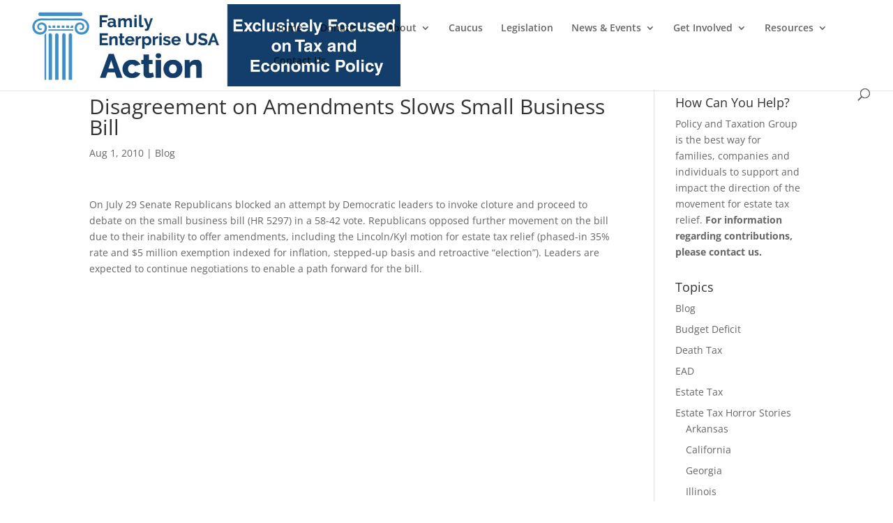

--- FILE ---
content_type: text/html; charset=UTF-8
request_url: https://policyandtaxationgroup.com/estate-tax/disagreement-on-amendments-slows-small-business-bill/
body_size: 17473
content:
<!DOCTYPE html>
<html lang="en-US" prefix="og: https://ogp.me/ns#">
<head>
	<meta charset="UTF-8" />
<meta http-equiv="X-UA-Compatible" content="IE=edge">
	<link rel="pingback" href="https://policyandtaxationgroup.com/xmlrpc.php" />

	<script type="text/javascript">
		document.documentElement.className = 'js';
	</script>
	
	<link rel="preconnect" href="https://fonts.gstatic.com" crossorigin /><style id="et-divi-open-sans-inline-css">/* Original: https://fonts.googleapis.com/css?family=Open+Sans:300italic,400italic,600italic,700italic,800italic,400,300,600,700,800&#038;subset=latin,latin-ext&#038;display=swap *//* User Agent: Mozilla/5.0 (Unknown; Linux x86_64) AppleWebKit/538.1 (KHTML, like Gecko) Safari/538.1 Daum/4.1 */@font-face {font-family: 'Open Sans';font-style: italic;font-weight: 300;font-stretch: normal;font-display: swap;src: url(https://fonts.gstatic.com/s/opensans/v44/memQYaGs126MiZpBA-UFUIcVXSCEkx2cmqvXlWq8tWZ0Pw86hd0Rk5hkWV4exQ.ttf) format('truetype');}@font-face {font-family: 'Open Sans';font-style: italic;font-weight: 400;font-stretch: normal;font-display: swap;src: url(https://fonts.gstatic.com/s/opensans/v44/memQYaGs126MiZpBA-UFUIcVXSCEkx2cmqvXlWq8tWZ0Pw86hd0Rk8ZkWV4exQ.ttf) format('truetype');}@font-face {font-family: 'Open Sans';font-style: italic;font-weight: 600;font-stretch: normal;font-display: swap;src: url(https://fonts.gstatic.com/s/opensans/v44/memQYaGs126MiZpBA-UFUIcVXSCEkx2cmqvXlWq8tWZ0Pw86hd0RkxhjWV4exQ.ttf) format('truetype');}@font-face {font-family: 'Open Sans';font-style: italic;font-weight: 700;font-stretch: normal;font-display: swap;src: url(https://fonts.gstatic.com/s/opensans/v44/memQYaGs126MiZpBA-UFUIcVXSCEkx2cmqvXlWq8tWZ0Pw86hd0RkyFjWV4exQ.ttf) format('truetype');}@font-face {font-family: 'Open Sans';font-style: italic;font-weight: 800;font-stretch: normal;font-display: swap;src: url(https://fonts.gstatic.com/s/opensans/v44/memQYaGs126MiZpBA-UFUIcVXSCEkx2cmqvXlWq8tWZ0Pw86hd0Rk0ZjWV4exQ.ttf) format('truetype');}@font-face {font-family: 'Open Sans';font-style: normal;font-weight: 300;font-stretch: normal;font-display: swap;src: url(https://fonts.gstatic.com/s/opensans/v44/memSYaGs126MiZpBA-UvWbX2vVnXBbObj2OVZyOOSr4dVJWUgsiH0B4uaVc.ttf) format('truetype');}@font-face {font-family: 'Open Sans';font-style: normal;font-weight: 400;font-stretch: normal;font-display: swap;src: url(https://fonts.gstatic.com/s/opensans/v44/memSYaGs126MiZpBA-UvWbX2vVnXBbObj2OVZyOOSr4dVJWUgsjZ0B4uaVc.ttf) format('truetype');}@font-face {font-family: 'Open Sans';font-style: normal;font-weight: 600;font-stretch: normal;font-display: swap;src: url(https://fonts.gstatic.com/s/opensans/v44/memSYaGs126MiZpBA-UvWbX2vVnXBbObj2OVZyOOSr4dVJWUgsgH1x4uaVc.ttf) format('truetype');}@font-face {font-family: 'Open Sans';font-style: normal;font-weight: 700;font-stretch: normal;font-display: swap;src: url(https://fonts.gstatic.com/s/opensans/v44/memSYaGs126MiZpBA-UvWbX2vVnXBbObj2OVZyOOSr4dVJWUgsg-1x4uaVc.ttf) format('truetype');}@font-face {font-family: 'Open Sans';font-style: normal;font-weight: 800;font-stretch: normal;font-display: swap;src: url(https://fonts.gstatic.com/s/opensans/v44/memSYaGs126MiZpBA-UvWbX2vVnXBbObj2OVZyOOSr4dVJWUgshZ1x4uaVc.ttf) format('truetype');}/* User Agent: Mozilla/5.0 (Windows NT 6.1; WOW64; rv:27.0) Gecko/20100101 Firefox/27.0 */@font-face {font-family: 'Open Sans';font-style: italic;font-weight: 300;font-stretch: normal;font-display: swap;src: url(https://fonts.gstatic.com/l/font?kit=memQYaGs126MiZpBA-UFUIcVXSCEkx2cmqvXlWq8tWZ0Pw86hd0Rk5hkWV4exg&skey=743457fe2cc29280&v=v44) format('woff');}@font-face {font-family: 'Open Sans';font-style: italic;font-weight: 400;font-stretch: normal;font-display: swap;src: url(https://fonts.gstatic.com/l/font?kit=memQYaGs126MiZpBA-UFUIcVXSCEkx2cmqvXlWq8tWZ0Pw86hd0Rk8ZkWV4exg&skey=743457fe2cc29280&v=v44) format('woff');}@font-face {font-family: 'Open Sans';font-style: italic;font-weight: 600;font-stretch: normal;font-display: swap;src: url(https://fonts.gstatic.com/l/font?kit=memQYaGs126MiZpBA-UFUIcVXSCEkx2cmqvXlWq8tWZ0Pw86hd0RkxhjWV4exg&skey=743457fe2cc29280&v=v44) format('woff');}@font-face {font-family: 'Open Sans';font-style: italic;font-weight: 700;font-stretch: normal;font-display: swap;src: url(https://fonts.gstatic.com/l/font?kit=memQYaGs126MiZpBA-UFUIcVXSCEkx2cmqvXlWq8tWZ0Pw86hd0RkyFjWV4exg&skey=743457fe2cc29280&v=v44) format('woff');}@font-face {font-family: 'Open Sans';font-style: italic;font-weight: 800;font-stretch: normal;font-display: swap;src: url(https://fonts.gstatic.com/l/font?kit=memQYaGs126MiZpBA-UFUIcVXSCEkx2cmqvXlWq8tWZ0Pw86hd0Rk0ZjWV4exg&skey=743457fe2cc29280&v=v44) format('woff');}@font-face {font-family: 'Open Sans';font-style: normal;font-weight: 300;font-stretch: normal;font-display: swap;src: url(https://fonts.gstatic.com/l/font?kit=memSYaGs126MiZpBA-UvWbX2vVnXBbObj2OVZyOOSr4dVJWUgsiH0B4uaVQ&skey=62c1cbfccc78b4b2&v=v44) format('woff');}@font-face {font-family: 'Open Sans';font-style: normal;font-weight: 400;font-stretch: normal;font-display: swap;src: url(https://fonts.gstatic.com/l/font?kit=memSYaGs126MiZpBA-UvWbX2vVnXBbObj2OVZyOOSr4dVJWUgsjZ0B4uaVQ&skey=62c1cbfccc78b4b2&v=v44) format('woff');}@font-face {font-family: 'Open Sans';font-style: normal;font-weight: 600;font-stretch: normal;font-display: swap;src: url(https://fonts.gstatic.com/l/font?kit=memSYaGs126MiZpBA-UvWbX2vVnXBbObj2OVZyOOSr4dVJWUgsgH1x4uaVQ&skey=62c1cbfccc78b4b2&v=v44) format('woff');}@font-face {font-family: 'Open Sans';font-style: normal;font-weight: 700;font-stretch: normal;font-display: swap;src: url(https://fonts.gstatic.com/l/font?kit=memSYaGs126MiZpBA-UvWbX2vVnXBbObj2OVZyOOSr4dVJWUgsg-1x4uaVQ&skey=62c1cbfccc78b4b2&v=v44) format('woff');}@font-face {font-family: 'Open Sans';font-style: normal;font-weight: 800;font-stretch: normal;font-display: swap;src: url(https://fonts.gstatic.com/l/font?kit=memSYaGs126MiZpBA-UvWbX2vVnXBbObj2OVZyOOSr4dVJWUgshZ1x4uaVQ&skey=62c1cbfccc78b4b2&v=v44) format('woff');}/* User Agent: Mozilla/5.0 (Windows NT 6.3; rv:39.0) Gecko/20100101 Firefox/39.0 */@font-face {font-family: 'Open Sans';font-style: italic;font-weight: 300;font-stretch: normal;font-display: swap;src: url(https://fonts.gstatic.com/s/opensans/v44/memQYaGs126MiZpBA-UFUIcVXSCEkx2cmqvXlWq8tWZ0Pw86hd0Rk5hkWV4ewA.woff2) format('woff2');}@font-face {font-family: 'Open Sans';font-style: italic;font-weight: 400;font-stretch: normal;font-display: swap;src: url(https://fonts.gstatic.com/s/opensans/v44/memQYaGs126MiZpBA-UFUIcVXSCEkx2cmqvXlWq8tWZ0Pw86hd0Rk8ZkWV4ewA.woff2) format('woff2');}@font-face {font-family: 'Open Sans';font-style: italic;font-weight: 600;font-stretch: normal;font-display: swap;src: url(https://fonts.gstatic.com/s/opensans/v44/memQYaGs126MiZpBA-UFUIcVXSCEkx2cmqvXlWq8tWZ0Pw86hd0RkxhjWV4ewA.woff2) format('woff2');}@font-face {font-family: 'Open Sans';font-style: italic;font-weight: 700;font-stretch: normal;font-display: swap;src: url(https://fonts.gstatic.com/s/opensans/v44/memQYaGs126MiZpBA-UFUIcVXSCEkx2cmqvXlWq8tWZ0Pw86hd0RkyFjWV4ewA.woff2) format('woff2');}@font-face {font-family: 'Open Sans';font-style: italic;font-weight: 800;font-stretch: normal;font-display: swap;src: url(https://fonts.gstatic.com/s/opensans/v44/memQYaGs126MiZpBA-UFUIcVXSCEkx2cmqvXlWq8tWZ0Pw86hd0Rk0ZjWV4ewA.woff2) format('woff2');}@font-face {font-family: 'Open Sans';font-style: normal;font-weight: 300;font-stretch: normal;font-display: swap;src: url(https://fonts.gstatic.com/s/opensans/v44/memSYaGs126MiZpBA-UvWbX2vVnXBbObj2OVZyOOSr4dVJWUgsiH0B4uaVI.woff2) format('woff2');}@font-face {font-family: 'Open Sans';font-style: normal;font-weight: 400;font-stretch: normal;font-display: swap;src: url(https://fonts.gstatic.com/s/opensans/v44/memSYaGs126MiZpBA-UvWbX2vVnXBbObj2OVZyOOSr4dVJWUgsjZ0B4uaVI.woff2) format('woff2');}@font-face {font-family: 'Open Sans';font-style: normal;font-weight: 600;font-stretch: normal;font-display: swap;src: url(https://fonts.gstatic.com/s/opensans/v44/memSYaGs126MiZpBA-UvWbX2vVnXBbObj2OVZyOOSr4dVJWUgsgH1x4uaVI.woff2) format('woff2');}@font-face {font-family: 'Open Sans';font-style: normal;font-weight: 700;font-stretch: normal;font-display: swap;src: url(https://fonts.gstatic.com/s/opensans/v44/memSYaGs126MiZpBA-UvWbX2vVnXBbObj2OVZyOOSr4dVJWUgsg-1x4uaVI.woff2) format('woff2');}@font-face {font-family: 'Open Sans';font-style: normal;font-weight: 800;font-stretch: normal;font-display: swap;src: url(https://fonts.gstatic.com/s/opensans/v44/memSYaGs126MiZpBA-UvWbX2vVnXBbObj2OVZyOOSr4dVJWUgshZ1x4uaVI.woff2) format('woff2');}</style><script type="text/javascript">
			let jqueryParams=[],jQuery=function(r){return jqueryParams=[...jqueryParams,r],jQuery},$=function(r){return jqueryParams=[...jqueryParams,r],$};window.jQuery=jQuery,window.$=jQuery;let customHeadScripts=!1;jQuery.fn=jQuery.prototype={},$.fn=jQuery.prototype={},jQuery.noConflict=function(r){if(window.jQuery)return jQuery=window.jQuery,$=window.jQuery,customHeadScripts=!0,jQuery.noConflict},jQuery.ready=function(r){jqueryParams=[...jqueryParams,r]},$.ready=function(r){jqueryParams=[...jqueryParams,r]},jQuery.load=function(r){jqueryParams=[...jqueryParams,r]},$.load=function(r){jqueryParams=[...jqueryParams,r]},jQuery.fn.ready=function(r){jqueryParams=[...jqueryParams,r]},$.fn.ready=function(r){jqueryParams=[...jqueryParams,r]};</script>
<!-- Search Engine Optimization by Rank Math - https://rankmath.com/ -->
<title>Disagreement on Amendments Slows Small Business Bill - Family Enterprise USA Action</title>
<meta name="description" content="Array"/>
<meta name="robots" content="follow, index, max-snippet:-1, max-video-preview:-1, max-image-preview:large"/>
<link rel="canonical" href="https://policyandtaxationgroup.com/estate-tax/disagreement-on-amendments-slows-small-business-bill/" />
<meta property="og:locale" content="en_US" />
<meta property="og:type" content="article" />
<meta property="og:title" content="Disagreement on Amendments Slows Small Business Bill - Family Enterprise USA Action" />
<meta property="og:description" content="Array" />
<meta property="og:url" content="https://policyandtaxationgroup.com/estate-tax/disagreement-on-amendments-slows-small-business-bill/" />
<meta property="og:site_name" content="Policy and Taxation Group" />
<meta property="article:publisher" content="https://www.facebook.com/PolicyandTaxationGroup" />
<meta property="article:section" content="Blog" />
<meta property="og:updated_time" content="2015-11-02T14:56:34-05:00" />
<meta property="og:image" content="https://policyandtaxationgroup.com/wp-content/uploads/2023/07/PATG-logoBoW-tag-right-0723-3.jpg" />
<meta property="og:image:secure_url" content="https://policyandtaxationgroup.com/wp-content/uploads/2023/07/PATG-logoBoW-tag-right-0723-3.jpg" />
<meta property="og:image:width" content="1000" />
<meta property="og:image:height" content="288" />
<meta property="og:image:alt" content="Disagreement on Amendments Slows Small Business Bill" />
<meta property="og:image:type" content="image/jpeg" />
<meta property="article:published_time" content="2010-08-01T20:28:13-04:00" />
<meta property="article:modified_time" content="2015-11-02T14:56:34-05:00" />
<meta name="twitter:card" content="summary_large_image" />
<meta name="twitter:title" content="Disagreement on Amendments Slows Small Business Bill - Family Enterprise USA Action" />
<meta name="twitter:description" content="Array" />
<meta name="twitter:site" content="@taxation_and" />
<meta name="twitter:creator" content="@taxation_and" />
<meta name="twitter:image" content="https://policyandtaxationgroup.com/wp-content/uploads/2023/07/PATG-logoBoW-tag-right-0723-3.jpg" />
<meta name="twitter:label1" content="Written by" />
<meta name="twitter:data1" content="Policy and Taxation" />
<meta name="twitter:label2" content="Time to read" />
<meta name="twitter:data2" content="Less than a minute" />
<script type="application/ld+json" class="rank-math-schema">{"@context":"https://schema.org","@graph":[{"@type":"Organization","@id":"https://policyandtaxationgroup.com/#organization","name":"Policy and Taxation Group","url":"https://policyandtaxationgroup.com","sameAs":["https://www.facebook.com/PolicyandTaxationGroup","https://twitter.com/taxation_and","https://www.linkedin.com/company/342782/","https://www.instagram.com/family_enterprise_usa/","https://www.youtube.com/@policyandtaxationgroup8523","https://maps.google.com/maps?cid=3787651207650370246"],"logo":{"@type":"ImageObject","@id":"https://policyandtaxationgroup.com/#logo","url":"https://policyandtaxationgroup.com/wp-content/uploads/2020/07/PATG_logos-2012-video-bkgd.jpg","contentUrl":"https://policyandtaxationgroup.com/wp-content/uploads/2020/07/PATG_logos-2012-video-bkgd.jpg","caption":"Policy and Taxation Group","inLanguage":"en-US","width":"1160","height":"660"}},{"@type":"WebSite","@id":"https://policyandtaxationgroup.com/#website","url":"https://policyandtaxationgroup.com","name":"Policy and Taxation Group","alternateName":"Policy and Taxation Group","publisher":{"@id":"https://policyandtaxationgroup.com/#organization"},"inLanguage":"en-US"},{"@type":"ImageObject","@id":"https://policyandtaxationgroup.com/wp-content/uploads/2023/07/PATG-logoBoW-tag-right-0723-3.jpg","url":"https://policyandtaxationgroup.com/wp-content/uploads/2023/07/PATG-logoBoW-tag-right-0723-3.jpg","width":"1000","height":"288","inLanguage":"en-US"},{"@type":"WebPage","@id":"https://policyandtaxationgroup.com/estate-tax/disagreement-on-amendments-slows-small-business-bill/#webpage","url":"https://policyandtaxationgroup.com/estate-tax/disagreement-on-amendments-slows-small-business-bill/","name":"Disagreement on Amendments Slows Small Business Bill - Family Enterprise USA Action","datePublished":"2010-08-01T20:28:13-04:00","dateModified":"2015-11-02T14:56:34-05:00","isPartOf":{"@id":"https://policyandtaxationgroup.com/#website"},"primaryImageOfPage":{"@id":"https://policyandtaxationgroup.com/wp-content/uploads/2023/07/PATG-logoBoW-tag-right-0723-3.jpg"},"inLanguage":"en-US"},{"@type":"Person","@id":"https://policyandtaxationgroup.com/estate-tax/disagreement-on-amendments-slows-small-business-bill/#author","name":"Policy and Taxation","image":{"@type":"ImageObject","@id":"https://secure.gravatar.com/avatar/abb224c0786effda9fc812402cfe20b57b5c7d6fdf67fcdfa564ac76fee53aa8?s=96&amp;d=mm&amp;r=g","url":"https://secure.gravatar.com/avatar/abb224c0786effda9fc812402cfe20b57b5c7d6fdf67fcdfa564ac76fee53aa8?s=96&amp;d=mm&amp;r=g","caption":"Policy and Taxation","inLanguage":"en-US"},"worksFor":{"@id":"https://policyandtaxationgroup.com/#organization"}},{"@type":"Article","headline":"Disagreement on Amendments Slows Small Business Bill - Family Enterprise USA Action","datePublished":"2010-08-01T20:28:13-04:00","dateModified":"2015-11-02T14:56:34-05:00","author":{"@id":"https://policyandtaxationgroup.com/estate-tax/disagreement-on-amendments-slows-small-business-bill/#author","name":"Policy and Taxation"},"publisher":{"@id":"https://policyandtaxationgroup.com/#organization"},"description":"Array","name":"Disagreement on Amendments Slows Small Business Bill - Family Enterprise USA Action","@id":"https://policyandtaxationgroup.com/estate-tax/disagreement-on-amendments-slows-small-business-bill/#richSnippet","isPartOf":{"@id":"https://policyandtaxationgroup.com/estate-tax/disagreement-on-amendments-slows-small-business-bill/#webpage"},"image":{"@id":"https://policyandtaxationgroup.com/wp-content/uploads/2023/07/PATG-logoBoW-tag-right-0723-3.jpg"},"inLanguage":"en-US","mainEntityOfPage":{"@id":"https://policyandtaxationgroup.com/estate-tax/disagreement-on-amendments-slows-small-business-bill/#webpage"}}]}</script>
<!-- /Rank Math WordPress SEO plugin -->

<link rel='dns-prefetch' href='//js.hs-scripts.com' />
<link rel="alternate" type="application/rss+xml" title="Family Enterprise USA Action &raquo; Feed" href="https://policyandtaxationgroup.com/feed/" />
<link rel="alternate" type="application/rss+xml" title="Family Enterprise USA Action &raquo; Comments Feed" href="https://policyandtaxationgroup.com/comments/feed/" />
<link rel="alternate" type="application/rss+xml" title="Family Enterprise USA Action &raquo; Disagreement on Amendments Slows Small Business Bill Comments Feed" href="https://policyandtaxationgroup.com/estate-tax/disagreement-on-amendments-slows-small-business-bill/feed/" />
<link rel="alternate" title="oEmbed (JSON)" type="application/json+oembed" href="https://policyandtaxationgroup.com/wp-json/oembed/1.0/embed?url=https%3A%2F%2Fpolicyandtaxationgroup.com%2Festate-tax%2Fdisagreement-on-amendments-slows-small-business-bill%2F" />
<link rel="alternate" title="oEmbed (XML)" type="text/xml+oembed" href="https://policyandtaxationgroup.com/wp-json/oembed/1.0/embed?url=https%3A%2F%2Fpolicyandtaxationgroup.com%2Festate-tax%2Fdisagreement-on-amendments-slows-small-business-bill%2F&#038;format=xml" />
		<!-- This site uses the Google Analytics by ExactMetrics plugin v8.11.1 - Using Analytics tracking - https://www.exactmetrics.com/ -->
		<!-- Note: ExactMetrics is not currently configured on this site. The site owner needs to authenticate with Google Analytics in the ExactMetrics settings panel. -->
					<!-- No tracking code set -->
				<!-- / Google Analytics by ExactMetrics -->
		<meta content="Child Theme for Divi v.1.0" name="generator"/><style id='wp-block-library-inline-css' type='text/css'>
:root{--wp-block-synced-color:#7a00df;--wp-block-synced-color--rgb:122,0,223;--wp-bound-block-color:var(--wp-block-synced-color);--wp-editor-canvas-background:#ddd;--wp-admin-theme-color:#007cba;--wp-admin-theme-color--rgb:0,124,186;--wp-admin-theme-color-darker-10:#006ba1;--wp-admin-theme-color-darker-10--rgb:0,107,160.5;--wp-admin-theme-color-darker-20:#005a87;--wp-admin-theme-color-darker-20--rgb:0,90,135;--wp-admin-border-width-focus:2px}@media (min-resolution:192dpi){:root{--wp-admin-border-width-focus:1.5px}}.wp-element-button{cursor:pointer}:root .has-very-light-gray-background-color{background-color:#eee}:root .has-very-dark-gray-background-color{background-color:#313131}:root .has-very-light-gray-color{color:#eee}:root .has-very-dark-gray-color{color:#313131}:root .has-vivid-green-cyan-to-vivid-cyan-blue-gradient-background{background:linear-gradient(135deg,#00d084,#0693e3)}:root .has-purple-crush-gradient-background{background:linear-gradient(135deg,#34e2e4,#4721fb 50%,#ab1dfe)}:root .has-hazy-dawn-gradient-background{background:linear-gradient(135deg,#faaca8,#dad0ec)}:root .has-subdued-olive-gradient-background{background:linear-gradient(135deg,#fafae1,#67a671)}:root .has-atomic-cream-gradient-background{background:linear-gradient(135deg,#fdd79a,#004a59)}:root .has-nightshade-gradient-background{background:linear-gradient(135deg,#330968,#31cdcf)}:root .has-midnight-gradient-background{background:linear-gradient(135deg,#020381,#2874fc)}:root{--wp--preset--font-size--normal:16px;--wp--preset--font-size--huge:42px}.has-regular-font-size{font-size:1em}.has-larger-font-size{font-size:2.625em}.has-normal-font-size{font-size:var(--wp--preset--font-size--normal)}.has-huge-font-size{font-size:var(--wp--preset--font-size--huge)}.has-text-align-center{text-align:center}.has-text-align-left{text-align:left}.has-text-align-right{text-align:right}.has-fit-text{white-space:nowrap!important}#end-resizable-editor-section{display:none}.aligncenter{clear:both}.items-justified-left{justify-content:flex-start}.items-justified-center{justify-content:center}.items-justified-right{justify-content:flex-end}.items-justified-space-between{justify-content:space-between}.screen-reader-text{border:0;clip-path:inset(50%);height:1px;margin:-1px;overflow:hidden;padding:0;position:absolute;width:1px;word-wrap:normal!important}.screen-reader-text:focus{background-color:#ddd;clip-path:none;color:#444;display:block;font-size:1em;height:auto;left:5px;line-height:normal;padding:15px 23px 14px;text-decoration:none;top:5px;width:auto;z-index:100000}html :where(.has-border-color){border-style:solid}html :where([style*=border-top-color]){border-top-style:solid}html :where([style*=border-right-color]){border-right-style:solid}html :where([style*=border-bottom-color]){border-bottom-style:solid}html :where([style*=border-left-color]){border-left-style:solid}html :where([style*=border-width]){border-style:solid}html :where([style*=border-top-width]){border-top-style:solid}html :where([style*=border-right-width]){border-right-style:solid}html :where([style*=border-bottom-width]){border-bottom-style:solid}html :where([style*=border-left-width]){border-left-style:solid}html :where(img[class*=wp-image-]){height:auto;max-width:100%}:where(figure){margin:0 0 1em}html :where(.is-position-sticky){--wp-admin--admin-bar--position-offset:var(--wp-admin--admin-bar--height,0px)}@media screen and (max-width:600px){html :where(.is-position-sticky){--wp-admin--admin-bar--position-offset:0px}}

/*# sourceURL=wp-block-library-inline-css */
</style><style id='global-styles-inline-css' type='text/css'>
:root{--wp--preset--aspect-ratio--square: 1;--wp--preset--aspect-ratio--4-3: 4/3;--wp--preset--aspect-ratio--3-4: 3/4;--wp--preset--aspect-ratio--3-2: 3/2;--wp--preset--aspect-ratio--2-3: 2/3;--wp--preset--aspect-ratio--16-9: 16/9;--wp--preset--aspect-ratio--9-16: 9/16;--wp--preset--color--black: #000000;--wp--preset--color--cyan-bluish-gray: #abb8c3;--wp--preset--color--white: #ffffff;--wp--preset--color--pale-pink: #f78da7;--wp--preset--color--vivid-red: #cf2e2e;--wp--preset--color--luminous-vivid-orange: #ff6900;--wp--preset--color--luminous-vivid-amber: #fcb900;--wp--preset--color--light-green-cyan: #7bdcb5;--wp--preset--color--vivid-green-cyan: #00d084;--wp--preset--color--pale-cyan-blue: #8ed1fc;--wp--preset--color--vivid-cyan-blue: #0693e3;--wp--preset--color--vivid-purple: #9b51e0;--wp--preset--gradient--vivid-cyan-blue-to-vivid-purple: linear-gradient(135deg,rgb(6,147,227) 0%,rgb(155,81,224) 100%);--wp--preset--gradient--light-green-cyan-to-vivid-green-cyan: linear-gradient(135deg,rgb(122,220,180) 0%,rgb(0,208,130) 100%);--wp--preset--gradient--luminous-vivid-amber-to-luminous-vivid-orange: linear-gradient(135deg,rgb(252,185,0) 0%,rgb(255,105,0) 100%);--wp--preset--gradient--luminous-vivid-orange-to-vivid-red: linear-gradient(135deg,rgb(255,105,0) 0%,rgb(207,46,46) 100%);--wp--preset--gradient--very-light-gray-to-cyan-bluish-gray: linear-gradient(135deg,rgb(238,238,238) 0%,rgb(169,184,195) 100%);--wp--preset--gradient--cool-to-warm-spectrum: linear-gradient(135deg,rgb(74,234,220) 0%,rgb(151,120,209) 20%,rgb(207,42,186) 40%,rgb(238,44,130) 60%,rgb(251,105,98) 80%,rgb(254,248,76) 100%);--wp--preset--gradient--blush-light-purple: linear-gradient(135deg,rgb(255,206,236) 0%,rgb(152,150,240) 100%);--wp--preset--gradient--blush-bordeaux: linear-gradient(135deg,rgb(254,205,165) 0%,rgb(254,45,45) 50%,rgb(107,0,62) 100%);--wp--preset--gradient--luminous-dusk: linear-gradient(135deg,rgb(255,203,112) 0%,rgb(199,81,192) 50%,rgb(65,88,208) 100%);--wp--preset--gradient--pale-ocean: linear-gradient(135deg,rgb(255,245,203) 0%,rgb(182,227,212) 50%,rgb(51,167,181) 100%);--wp--preset--gradient--electric-grass: linear-gradient(135deg,rgb(202,248,128) 0%,rgb(113,206,126) 100%);--wp--preset--gradient--midnight: linear-gradient(135deg,rgb(2,3,129) 0%,rgb(40,116,252) 100%);--wp--preset--font-size--small: 13px;--wp--preset--font-size--medium: 20px;--wp--preset--font-size--large: 36px;--wp--preset--font-size--x-large: 42px;--wp--preset--spacing--20: 0.44rem;--wp--preset--spacing--30: 0.67rem;--wp--preset--spacing--40: 1rem;--wp--preset--spacing--50: 1.5rem;--wp--preset--spacing--60: 2.25rem;--wp--preset--spacing--70: 3.38rem;--wp--preset--spacing--80: 5.06rem;--wp--preset--shadow--natural: 6px 6px 9px rgba(0, 0, 0, 0.2);--wp--preset--shadow--deep: 12px 12px 50px rgba(0, 0, 0, 0.4);--wp--preset--shadow--sharp: 6px 6px 0px rgba(0, 0, 0, 0.2);--wp--preset--shadow--outlined: 6px 6px 0px -3px rgb(255, 255, 255), 6px 6px rgb(0, 0, 0);--wp--preset--shadow--crisp: 6px 6px 0px rgb(0, 0, 0);}:root { --wp--style--global--content-size: 823px;--wp--style--global--wide-size: 1080px; }:where(body) { margin: 0; }.wp-site-blocks > .alignleft { float: left; margin-right: 2em; }.wp-site-blocks > .alignright { float: right; margin-left: 2em; }.wp-site-blocks > .aligncenter { justify-content: center; margin-left: auto; margin-right: auto; }:where(.is-layout-flex){gap: 0.5em;}:where(.is-layout-grid){gap: 0.5em;}.is-layout-flow > .alignleft{float: left;margin-inline-start: 0;margin-inline-end: 2em;}.is-layout-flow > .alignright{float: right;margin-inline-start: 2em;margin-inline-end: 0;}.is-layout-flow > .aligncenter{margin-left: auto !important;margin-right: auto !important;}.is-layout-constrained > .alignleft{float: left;margin-inline-start: 0;margin-inline-end: 2em;}.is-layout-constrained > .alignright{float: right;margin-inline-start: 2em;margin-inline-end: 0;}.is-layout-constrained > .aligncenter{margin-left: auto !important;margin-right: auto !important;}.is-layout-constrained > :where(:not(.alignleft):not(.alignright):not(.alignfull)){max-width: var(--wp--style--global--content-size);margin-left: auto !important;margin-right: auto !important;}.is-layout-constrained > .alignwide{max-width: var(--wp--style--global--wide-size);}body .is-layout-flex{display: flex;}.is-layout-flex{flex-wrap: wrap;align-items: center;}.is-layout-flex > :is(*, div){margin: 0;}body .is-layout-grid{display: grid;}.is-layout-grid > :is(*, div){margin: 0;}body{padding-top: 0px;padding-right: 0px;padding-bottom: 0px;padding-left: 0px;}:root :where(.wp-element-button, .wp-block-button__link){background-color: #32373c;border-width: 0;color: #fff;font-family: inherit;font-size: inherit;font-style: inherit;font-weight: inherit;letter-spacing: inherit;line-height: inherit;padding-top: calc(0.667em + 2px);padding-right: calc(1.333em + 2px);padding-bottom: calc(0.667em + 2px);padding-left: calc(1.333em + 2px);text-decoration: none;text-transform: inherit;}.has-black-color{color: var(--wp--preset--color--black) !important;}.has-cyan-bluish-gray-color{color: var(--wp--preset--color--cyan-bluish-gray) !important;}.has-white-color{color: var(--wp--preset--color--white) !important;}.has-pale-pink-color{color: var(--wp--preset--color--pale-pink) !important;}.has-vivid-red-color{color: var(--wp--preset--color--vivid-red) !important;}.has-luminous-vivid-orange-color{color: var(--wp--preset--color--luminous-vivid-orange) !important;}.has-luminous-vivid-amber-color{color: var(--wp--preset--color--luminous-vivid-amber) !important;}.has-light-green-cyan-color{color: var(--wp--preset--color--light-green-cyan) !important;}.has-vivid-green-cyan-color{color: var(--wp--preset--color--vivid-green-cyan) !important;}.has-pale-cyan-blue-color{color: var(--wp--preset--color--pale-cyan-blue) !important;}.has-vivid-cyan-blue-color{color: var(--wp--preset--color--vivid-cyan-blue) !important;}.has-vivid-purple-color{color: var(--wp--preset--color--vivid-purple) !important;}.has-black-background-color{background-color: var(--wp--preset--color--black) !important;}.has-cyan-bluish-gray-background-color{background-color: var(--wp--preset--color--cyan-bluish-gray) !important;}.has-white-background-color{background-color: var(--wp--preset--color--white) !important;}.has-pale-pink-background-color{background-color: var(--wp--preset--color--pale-pink) !important;}.has-vivid-red-background-color{background-color: var(--wp--preset--color--vivid-red) !important;}.has-luminous-vivid-orange-background-color{background-color: var(--wp--preset--color--luminous-vivid-orange) !important;}.has-luminous-vivid-amber-background-color{background-color: var(--wp--preset--color--luminous-vivid-amber) !important;}.has-light-green-cyan-background-color{background-color: var(--wp--preset--color--light-green-cyan) !important;}.has-vivid-green-cyan-background-color{background-color: var(--wp--preset--color--vivid-green-cyan) !important;}.has-pale-cyan-blue-background-color{background-color: var(--wp--preset--color--pale-cyan-blue) !important;}.has-vivid-cyan-blue-background-color{background-color: var(--wp--preset--color--vivid-cyan-blue) !important;}.has-vivid-purple-background-color{background-color: var(--wp--preset--color--vivid-purple) !important;}.has-black-border-color{border-color: var(--wp--preset--color--black) !important;}.has-cyan-bluish-gray-border-color{border-color: var(--wp--preset--color--cyan-bluish-gray) !important;}.has-white-border-color{border-color: var(--wp--preset--color--white) !important;}.has-pale-pink-border-color{border-color: var(--wp--preset--color--pale-pink) !important;}.has-vivid-red-border-color{border-color: var(--wp--preset--color--vivid-red) !important;}.has-luminous-vivid-orange-border-color{border-color: var(--wp--preset--color--luminous-vivid-orange) !important;}.has-luminous-vivid-amber-border-color{border-color: var(--wp--preset--color--luminous-vivid-amber) !important;}.has-light-green-cyan-border-color{border-color: var(--wp--preset--color--light-green-cyan) !important;}.has-vivid-green-cyan-border-color{border-color: var(--wp--preset--color--vivid-green-cyan) !important;}.has-pale-cyan-blue-border-color{border-color: var(--wp--preset--color--pale-cyan-blue) !important;}.has-vivid-cyan-blue-border-color{border-color: var(--wp--preset--color--vivid-cyan-blue) !important;}.has-vivid-purple-border-color{border-color: var(--wp--preset--color--vivid-purple) !important;}.has-vivid-cyan-blue-to-vivid-purple-gradient-background{background: var(--wp--preset--gradient--vivid-cyan-blue-to-vivid-purple) !important;}.has-light-green-cyan-to-vivid-green-cyan-gradient-background{background: var(--wp--preset--gradient--light-green-cyan-to-vivid-green-cyan) !important;}.has-luminous-vivid-amber-to-luminous-vivid-orange-gradient-background{background: var(--wp--preset--gradient--luminous-vivid-amber-to-luminous-vivid-orange) !important;}.has-luminous-vivid-orange-to-vivid-red-gradient-background{background: var(--wp--preset--gradient--luminous-vivid-orange-to-vivid-red) !important;}.has-very-light-gray-to-cyan-bluish-gray-gradient-background{background: var(--wp--preset--gradient--very-light-gray-to-cyan-bluish-gray) !important;}.has-cool-to-warm-spectrum-gradient-background{background: var(--wp--preset--gradient--cool-to-warm-spectrum) !important;}.has-blush-light-purple-gradient-background{background: var(--wp--preset--gradient--blush-light-purple) !important;}.has-blush-bordeaux-gradient-background{background: var(--wp--preset--gradient--blush-bordeaux) !important;}.has-luminous-dusk-gradient-background{background: var(--wp--preset--gradient--luminous-dusk) !important;}.has-pale-ocean-gradient-background{background: var(--wp--preset--gradient--pale-ocean) !important;}.has-electric-grass-gradient-background{background: var(--wp--preset--gradient--electric-grass) !important;}.has-midnight-gradient-background{background: var(--wp--preset--gradient--midnight) !important;}.has-small-font-size{font-size: var(--wp--preset--font-size--small) !important;}.has-medium-font-size{font-size: var(--wp--preset--font-size--medium) !important;}.has-large-font-size{font-size: var(--wp--preset--font-size--large) !important;}.has-x-large-font-size{font-size: var(--wp--preset--font-size--x-large) !important;}
/*# sourceURL=global-styles-inline-css */
</style>

<link rel='stylesheet' id='wp-components-css' href='https://policyandtaxationgroup.com/wp-includes/css/dist/components/style.min.css?ver=13ff448b484283b89a3bb0797548daab' type='text/css' media='all' />
<link rel='stylesheet' id='wp-preferences-css' href='https://policyandtaxationgroup.com/wp-includes/css/dist/preferences/style.min.css?ver=13ff448b484283b89a3bb0797548daab' type='text/css' media='all' />
<link rel='stylesheet' id='wp-block-editor-css' href='https://policyandtaxationgroup.com/wp-includes/css/dist/block-editor/style.min.css?ver=13ff448b484283b89a3bb0797548daab' type='text/css' media='all' />
<link rel='stylesheet' id='popup-maker-block-library-style-css' href='https://policyandtaxationgroup.com/wp-content/plugins/popup-maker/dist/packages/block-library-style.css?ver=dbea705cfafe089d65f1' type='text/css' media='all' />
<link rel='stylesheet' id='contact-form-7-css' href='https://policyandtaxationgroup.com/wp-content/plugins/contact-form-7/includes/css/styles.css?ver=6.1.4' type='text/css' media='all' />
<link rel='stylesheet' id='sm-style-css' href='https://policyandtaxationgroup.com/wp-content/plugins/wp-show-more/wpsm-style.css?ver=13ff448b484283b89a3bb0797548daab' type='text/css' media='all' />
<link rel='stylesheet' id='divi-style-parent-css' href='https://policyandtaxationgroup.com/wp-content/themes/Divi/style-static.min.css?ver=4.27.5' type='text/css' media='all' />
<link rel='stylesheet' id='child-style-css' href='https://policyandtaxationgroup.com/wp-content/themes/divi-child-theme/style.css?ver=4.27.5' type='text/css' media='all' />
<link rel='stylesheet' id='divi-style-pum-css' href='https://policyandtaxationgroup.com/wp-content/themes/divi-child-theme/style.css?ver=4.27.5' type='text/css' media='all' />
<link rel="https://api.w.org/" href="https://policyandtaxationgroup.com/wp-json/" /><link rel="alternate" title="JSON" type="application/json" href="https://policyandtaxationgroup.com/wp-json/wp/v2/posts/238" /><link rel="EditURI" type="application/rsd+xml" title="RSD" href="https://policyandtaxationgroup.com/xmlrpc.php?rsd" />

<link rel='shortlink' href='https://policyandtaxationgroup.com/?p=238' />
			<!-- DO NOT COPY THIS SNIPPET! Start of Page Analytics Tracking for HubSpot WordPress plugin v11.3.37-->
			<script class="hsq-set-content-id" data-content-id="blog-post">
				var _hsq = _hsq || [];
				_hsq.push(["setContentType", "blog-post"]);
			</script>
			<!-- DO NOT COPY THIS SNIPPET! End of Page Analytics Tracking for HubSpot WordPress plugin -->
			<style type="text/css" id="tve_global_variables">:root{--tcb-background-author-image:url(https://policyandtaxationgroup.com/wp-content/plugins/thrive-visual-editor/editor/css/images/author_image.png);--tcb-background-user-image:url();--tcb-background-featured-image-thumbnail:url(https://policyandtaxationgroup.com/wp-content/plugins/thrive-visual-editor/editor/css/images/featured_image.png);}</style><meta name="viewport" content="width=device-width, initial-scale=1.0, maximum-scale=1.0, user-scalable=0" />        <script>

      window.OneSignalDeferred = window.OneSignalDeferred || [];

      OneSignalDeferred.push(function(OneSignal) {
        var oneSignal_options = {};
        window._oneSignalInitOptions = oneSignal_options;

        oneSignal_options['serviceWorkerParam'] = { scope: '/' };
oneSignal_options['serviceWorkerPath'] = 'OneSignalSDKWorker.js.php';

        OneSignal.Notifications.setDefaultUrl("https://policyandtaxationgroup.com");

        oneSignal_options['wordpress'] = true;
oneSignal_options['appId'] = '5a80dcf0-06de-4ab3-943f-800e549918a0';
oneSignal_options['allowLocalhostAsSecureOrigin'] = true;
oneSignal_options['welcomeNotification'] = { };
oneSignal_options['welcomeNotification']['title'] = "";
oneSignal_options['welcomeNotification']['message'] = "";
oneSignal_options['subdomainName'] = "patg";
oneSignal_options['safari_web_id'] = "Web ID web.onesignal.auto.1a94b592-c98a-427e-9490-520bfcd23754";
oneSignal_options['promptOptions'] = { };
oneSignal_options['promptOptions']['siteName'] = "http://patgroup.wpengine.com/";
oneSignal_options['notifyButton'] = { };
oneSignal_options['notifyButton']['enable'] = true;
oneSignal_options['notifyButton']['position'] = 'bottom-right';
oneSignal_options['notifyButton']['theme'] = 'default';
oneSignal_options['notifyButton']['size'] = 'small';
oneSignal_options['notifyButton']['showCredit'] = true;
oneSignal_options['notifyButton']['text'] = {};
              OneSignal.init(window._oneSignalInitOptions);
              OneSignal.Slidedown.promptPush()      });

      function documentInitOneSignal() {
        var oneSignal_elements = document.getElementsByClassName("OneSignal-prompt");

        var oneSignalLinkClickHandler = function(event) { OneSignal.Notifications.requestPermission(); event.preventDefault(); };        for(var i = 0; i < oneSignal_elements.length; i++)
          oneSignal_elements[i].addEventListener('click', oneSignalLinkClickHandler, false);
      }

      if (document.readyState === 'complete') {
           documentInitOneSignal();
      }
      else {
           window.addEventListener("load", function(event){
               documentInitOneSignal();
          });
      }
    </script>
<style type="text/css" id="thrive-default-styles"></style><link rel="icon" href="https://policyandtaxationgroup.com/wp-content/uploads/2026/01/cropped-feusa-action-logo-only-32x32.png" sizes="32x32" />
<link rel="icon" href="https://policyandtaxationgroup.com/wp-content/uploads/2026/01/cropped-feusa-action-logo-only-192x192.png" sizes="192x192" />
<link rel="apple-touch-icon" href="https://policyandtaxationgroup.com/wp-content/uploads/2026/01/cropped-feusa-action-logo-only-180x180.png" />
<meta name="msapplication-TileImage" content="https://policyandtaxationgroup.com/wp-content/uploads/2026/01/cropped-feusa-action-logo-only-270x270.png" />
<style id="et-divi-customizer-global-cached-inline-styles">body,.et_pb_column_1_2 .et_quote_content blockquote cite,.et_pb_column_1_2 .et_link_content a.et_link_main_url,.et_pb_column_1_3 .et_quote_content blockquote cite,.et_pb_column_3_8 .et_quote_content blockquote cite,.et_pb_column_1_4 .et_quote_content blockquote cite,.et_pb_blog_grid .et_quote_content blockquote cite,.et_pb_column_1_3 .et_link_content a.et_link_main_url,.et_pb_column_3_8 .et_link_content a.et_link_main_url,.et_pb_column_1_4 .et_link_content a.et_link_main_url,.et_pb_blog_grid .et_link_content a.et_link_main_url,body .et_pb_bg_layout_light .et_pb_post p,body .et_pb_bg_layout_dark .et_pb_post p{font-size:14px}.et_pb_slide_content,.et_pb_best_value{font-size:15px}@media only screen and (min-width:981px){#logo{max-height:91%}.et_pb_svg_logo #logo{height:91%}}@media only screen and (min-width:1350px){.et_pb_row{padding:27px 0}.et_pb_section{padding:54px 0}.single.et_pb_pagebuilder_layout.et_full_width_page .et_post_meta_wrapper{padding-top:81px}.et_pb_fullwidth_section{padding:0}}.category-video-post .et_post_meta_wrapper img{display:none!important}</style></head>
<body class="wp-singular post-template-default single single-post postid-238 single-format-standard wp-theme-Divi wp-child-theme-divi-child-theme et-tb-has-template et-tb-has-footer et_pb_button_helper_class et_fullwidth_nav et_fixed_nav et_show_nav et_primary_nav_dropdown_animation_fade et_secondary_nav_dropdown_animation_fade et_header_style_left et_cover_background et_pb_gutter osx et_pb_gutters3 et_right_sidebar et_divi_theme et-db">
	<div id="page-container">
<div id="et-boc" class="et-boc">
			
		

	<header id="main-header" data-height-onload="66">
		<div class="container clearfix et_menu_container">
					<div class="logo_container">
				<span class="logo_helper"></span>
				<a href="https://policyandtaxationgroup.com/">
				<img src="https://policyandtaxationgroup.com/wp-content/uploads/2025/12/FEUSA-Action-vert-sde-tag-v3.jpg" width="1000" height="219" alt="Family Enterprise USA Action" id="logo" data-height-percentage="91" />
				</a>
			</div>
					<div id="et-top-navigation" data-height="66" data-fixed-height="40">
									<nav id="top-menu-nav">
					<ul id="top-menu" class="nav"><li class="menu-item menu-item-type-custom menu-item-object-custom menu-item-home menu-item-2213"><a href="https://policyandtaxationgroup.com">Home</a></li>
<li class="menu-item menu-item-type-custom menu-item-object-custom menu-item-has-children menu-item-9622"><a href="#">Donate</a>
<ul class="sub-menu">
	<li class="menu-item menu-item-type-post_type menu-item-object-page menu-item-10277"><a href="https://policyandtaxationgroup.com/donate/giving/">Giving</a></li>
	<li class="menu-item menu-item-type-post_type menu-item-object-page menu-item-8386"><a href="https://policyandtaxationgroup.com/strategic-partners/">Strategic Partners</a></li>
</ul>
</li>
<li class="menu-item menu-item-type-custom menu-item-object-custom menu-item-has-children menu-item-2210"><a href="#">About</a>
<ul class="sub-menu">
	<li class="menu-item menu-item-type-post_type menu-item-object-page menu-item-2062"><a href="https://policyandtaxationgroup.com/about-us-2/">About</a></li>
	<li class="menu-item menu-item-type-post_type menu-item-object-page menu-item-2296"><a href="https://policyandtaxationgroup.com/about-us-2/what-has-been-accomplished/">Accomplishments</a></li>
	<li class="menu-item menu-item-type-post_type menu-item-object-page menu-item-1399"><a href="https://policyandtaxationgroup.com/about-us-2/our-team/">Our Team</a></li>
	<li class="menu-item menu-item-type-post_type menu-item-object-page menu-item-2180"><a href="https://policyandtaxationgroup.com/about-us-2/board-of-directors/">Board Of Directors</a></li>
	<li class="menu-item menu-item-type-post_type menu-item-object-page menu-item-14023"><a href="https://policyandtaxationgroup.com/about-us-2/advisory-board/">Advisory Board</a></li>
	<li class="menu-item menu-item-type-custom menu-item-object-custom menu-item-2219"><a target="_blank" href="https://policyandtaxationgroup.com/wp-content/uploads/2025/03/PATG-Brochure-Updated-02-27-25.pdf">Brochure</a></li>
</ul>
</li>
<li class="menu-item menu-item-type-post_type menu-item-object-page menu-item-6979"><a href="https://policyandtaxationgroup.com/family-business-caucus/">Caucus</a></li>
<li class="menu-item menu-item-type-post_type menu-item-object-page menu-item-1446"><a href="https://policyandtaxationgroup.com/status-of-estate-tax-legislation/">Legislation</a></li>
<li class="menu-item menu-item-type-custom menu-item-object-custom menu-item-has-children menu-item-9624"><a href="#">News &#038; Events</a>
<ul class="sub-menu">
	<li class="menu-item menu-item-type-post_type menu-item-object-page menu-item-1447"><a href="https://policyandtaxationgroup.com/news-events/estate-tax-blog/">News &#038; Events</a></li>
	<li class="menu-item menu-item-type-post_type menu-item-object-page menu-item-11010"><a href="https://policyandtaxationgroup.com/podcast/">Podcast</a></li>
	<li class="menu-item menu-item-type-custom menu-item-object-custom menu-item-9623"><a href="https://policyandtaxationgroup.com/category/video-post/">Videos</a></li>
	<li class="menu-item menu-item-type-custom menu-item-object-custom menu-item-9625"><a href="https://policyandtaxationgroup.com/category/webinars/">Webcast Replays</a></li>
</ul>
</li>
<li class="menu-item menu-item-type-custom menu-item-object-custom menu-item-has-children menu-item-2212"><a href="#">Get Involved</a>
<ul class="sub-menu">
	<li class="menu-item menu-item-type-custom menu-item-object-custom menu-item-13836"><a target="_blank" href="https://policyandtaxationgroup.com/taxes/take-action-help-family-owned-businesses-thrive-support-extension-of-tcja/">Support Extension of TCJA</a></li>
	<li class="menu-item menu-item-type-post_type menu-item-object-page menu-item-1449"><a href="https://policyandtaxationgroup.com/estate-tax-horror-stories/tell-us/">Tell Us Your Story</a></li>
	<li class="menu-item menu-item-type-post_type menu-item-object-page menu-item-1400"><a href="https://policyandtaxationgroup.com/get-involved1/">Get Involved</a></li>
	<li class="menu-item menu-item-type-post_type menu-item-object-page menu-item-3410"><a href="https://policyandtaxationgroup.com/contact-congress-stop-tax-proposals-that-hurt-family-businesses/">Proposals That Hurt Family Businesses</a></li>
	<li class="menu-item menu-item-type-post_type menu-item-object-page menu-item-2848"><a href="https://policyandtaxationgroup.com/contact-congress-stop-elimination-of-step-up-in-basis-proposal/">Step-up in Basis</a></li>
	<li class="menu-item menu-item-type-custom menu-item-object-custom menu-item-1884"><a target="_blank" href="https://www.ditchtheestatetax.com/">Ditch The Estate tax</a></li>
</ul>
</li>
<li class="menu-item menu-item-type-custom menu-item-object-custom menu-item-has-children menu-item-1583"><a href="#">Resources</a>
<ul class="sub-menu">
	<li class="menu-item menu-item-type-post_type menu-item-object-page menu-item-11360"><a href="https://policyandtaxationgroup.com/research-polls-articles/">Research, Polls, &#038; Whitepapers</a></li>
	<li class="menu-item menu-item-type-post_type menu-item-object-page menu-item-1450"><a href="https://policyandtaxationgroup.com/estate-tax-faq/">Estate Tax FAQ</a></li>
	<li class="menu-item menu-item-type-post_type menu-item-object-page menu-item-1604"><a href="https://policyandtaxationgroup.com/horror-stories/">Estate Tax Stories</a></li>
	<li class="menu-item menu-item-type-post_type menu-item-object-page menu-item-1582"><a href="https://policyandtaxationgroup.com/estate-tax-faq/death-tax-by-state/">Estate Tax by State</a></li>
	<li class="menu-item menu-item-type-post_type menu-item-object-page menu-item-1574"><a href="https://policyandtaxationgroup.com/estate-tax-faq/where-the-us-stands/">Where the US Stands</a></li>
</ul>
</li>
<li class="menu-item menu-item-type-post_type menu-item-object-page menu-item-2049"><a href="https://policyandtaxationgroup.com/contact-us-2/">Contact Us</a></li>
</ul>					</nav>
				
				
				
									<div id="et_top_search">
						<span id="et_search_icon"></span>
					</div>
				
				<div id="et_mobile_nav_menu">
				<div class="mobile_nav closed">
					<span class="select_page">Select Page</span>
					<span class="mobile_menu_bar mobile_menu_bar_toggle"></span>
				</div>
			</div>			</div> <!-- #et-top-navigation -->
		</div> <!-- .container -->
				<div class="et_search_outer">
			<div class="container et_search_form_container">
				<form role="search" method="get" class="et-search-form" action="https://policyandtaxationgroup.com/">
				<input type="search" class="et-search-field" placeholder="Search &hellip;" value="" name="s" title="Search for:" />				</form>
				<span class="et_close_search_field"></span>
			</div>
		</div>
			</header> <!-- #main-header -->
<div id="et-main-area">
	
<div id="main-content">
		<div class="container">
		<div id="content-area" class="clearfix">
			<div id="left-area">
											<article id="post-238" class="et_pb_post post-238 post type-post status-publish format-standard hentry category-estate-tax">
											<div class="et_post_meta_wrapper">
							<h1 class="entry-title">Disagreement on Amendments Slows Small Business Bill</h1>

						<p class="post-meta"><span class="published">Aug 1, 2010</span> | <a href="https://policyandtaxationgroup.com/category/estate-tax/" rel="category tag">Blog</a></p>
												</div>
				
					<div class="entry-content">
					<p>On July 29 Senate Republicans blocked an attempt by Democratic leaders to invoke cloture and proceed to debate on the small business bill (HR 5297) in a 58-42 vote. Republicans opposed further movement on the bill due to their inability to offer amendments, including the Lincoln/Kyl motion for estate tax relief (phased-in 35% rate and $5 million exemption indexed for inflation, stepped-up basis and retroactive “election”). Leaders are expected to continue negotiations to enable a path forward for the bill.</p>
<p>&nbsp;</p>
<p>&nbsp;</p>
<p>&nbsp;</p>
<p>&nbsp;</p>
<p>&nbsp;</p>
<p>&nbsp;</p>
<p>&nbsp;</p>
<p>&nbsp;</p>
<p>&nbsp;</p>
<p>&nbsp;</p>
<p>&nbsp;</p>
<p>&nbsp;</p>
<p>&nbsp;</p>
<p>&nbsp;</p>
<p>&nbsp;</p>
<p>&nbsp;</p>
					</div>
					<div class="et_post_meta_wrapper">
										</div>
				</article>

						</div>

				<div id="sidebar">
		<div id="text-16" class="et_pb_widget widget_text"><h4 class="widgettitle">How Can You Help?</h4>			<div class="textwidget"><p>Policy and Taxation Group is the best way for families, companies and individuals to support and impact the direction of the movement for estate tax relief. <a href="http://patgroup.wpengine.com/get-involved1/"><strong>For information regarding contributions, please contact us.</strong></a></p>
</div>
		</div><div id="categories-2" class="et_pb_widget widget_categories"><h4 class="widgettitle">Topics</h4>
			<ul>
					<li class="cat-item cat-item-3"><a href="https://policyandtaxationgroup.com/category/estate-tax/">Blog</a>
</li>
	<li class="cat-item cat-item-113"><a href="https://policyandtaxationgroup.com/category/budget-deficit/">Budget Deficit</a>
</li>
	<li class="cat-item cat-item-16"><a href="https://policyandtaxationgroup.com/category/death-tax/">Death Tax</a>
</li>
	<li class="cat-item cat-item-13"><a href="https://policyandtaxationgroup.com/category/ead/">EAD</a>
</li>
	<li class="cat-item cat-item-17"><a href="https://policyandtaxationgroup.com/category/estate-tax-2/">Estate Tax</a>
</li>
	<li class="cat-item cat-item-18"><a href="https://policyandtaxationgroup.com/category/estate-tax-horror-stories/">Estate Tax Horror Stories</a>
<ul class='children'>
	<li class="cat-item cat-item-25"><a href="https://policyandtaxationgroup.com/category/estate-tax-horror-stories/arkansas/">Arkansas</a>
</li>
	<li class="cat-item cat-item-20"><a href="https://policyandtaxationgroup.com/category/estate-tax-horror-stories/california/">California</a>
</li>
	<li class="cat-item cat-item-21"><a href="https://policyandtaxationgroup.com/category/estate-tax-horror-stories/georgia/">Georgia</a>
</li>
	<li class="cat-item cat-item-30"><a href="https://policyandtaxationgroup.com/category/estate-tax-horror-stories/illinois/">Illinois</a>
</li>
	<li class="cat-item cat-item-26"><a href="https://policyandtaxationgroup.com/category/estate-tax-horror-stories/maine/">Maine</a>
</li>
	<li class="cat-item cat-item-19"><a href="https://policyandtaxationgroup.com/category/estate-tax-horror-stories/maryland/">Maryland</a>
</li>
	<li class="cat-item cat-item-22"><a href="https://policyandtaxationgroup.com/category/estate-tax-horror-stories/nebraska/">Nebraska</a>
</li>
	<li class="cat-item cat-item-27"><a href="https://policyandtaxationgroup.com/category/estate-tax-horror-stories/ohio/">Ohio</a>
</li>
	<li class="cat-item cat-item-28"><a href="https://policyandtaxationgroup.com/category/estate-tax-horror-stories/oklahoma/">Oklahoma</a>
</li>
	<li class="cat-item cat-item-29"><a href="https://policyandtaxationgroup.com/category/estate-tax-horror-stories/tennessee/">Tennessee</a>
</li>
	<li class="cat-item cat-item-23"><a href="https://policyandtaxationgroup.com/category/estate-tax-horror-stories/texas/">Texas</a>
</li>
	<li class="cat-item cat-item-24"><a href="https://policyandtaxationgroup.com/category/estate-tax-horror-stories/virginia/">Virginia</a>
</li>
	<li class="cat-item cat-item-31"><a href="https://policyandtaxationgroup.com/category/estate-tax-horror-stories/wisconsin/">Wisconsin</a>
</li>
</ul>
</li>
	<li class="cat-item cat-item-136"><a href="https://policyandtaxationgroup.com/category/family-business-caucus/">Family Business Caucus</a>
</li>
	<li class="cat-item cat-item-14"><a href="https://policyandtaxationgroup.com/category/family-businesses/">Family Businesses</a>
</li>
	<li class="cat-item cat-item-15"><a href="https://policyandtaxationgroup.com/category/family-enterprise-usa/">Family Enterprise USA</a>
</li>
	<li class="cat-item cat-item-141"><a href="https://policyandtaxationgroup.com/category/family-offices/">Family Offices</a>
</li>
	<li class="cat-item cat-item-127"><a href="https://policyandtaxationgroup.com/category/multi-generational-business/">Generationally Owned Business</a>
</li>
	<li class="cat-item cat-item-7"><a href="https://policyandtaxationgroup.com/category/in-the-news/">In The News</a>
<ul class='children'>
	<li class="cat-item cat-item-92"><a href="https://policyandtaxationgroup.com/category/in-the-news/from-the-president/">From The President</a>
</li>
</ul>
</li>
	<li class="cat-item cat-item-125"><a href="https://policyandtaxationgroup.com/category/income-tax/">Income Tax</a>
</li>
	<li class="cat-item cat-item-128"><a href="https://policyandtaxationgroup.com/category/pat-soldano/">Pat Soldano</a>
</li>
	<li class="cat-item cat-item-132"><a href="https://policyandtaxationgroup.com/category/podcast/">Podcast</a>
</li>
	<li class="cat-item cat-item-33"><a href="https://policyandtaxationgroup.com/category/policy-and-taxation-group/">Policy And Taxation Group</a>
</li>
	<li class="cat-item cat-item-8"><a href="https://policyandtaxationgroup.com/category/state-by-state-status/">State by State Status</a>
</li>
	<li class="cat-item cat-item-123"><a href="https://policyandtaxationgroup.com/category/step-up-in-basis/">Step-Up In Basis</a>
</li>
	<li class="cat-item cat-item-140"><a href="https://policyandtaxationgroup.com/category/successful-individuals/">Successful Families</a>
</li>
	<li class="cat-item cat-item-32"><a href="https://policyandtaxationgroup.com/category/tax-cuts/">Tax Cuts</a>
</li>
	<li class="cat-item cat-item-126"><a href="https://policyandtaxationgroup.com/category/taxes/">Taxes</a>
</li>
	<li class="cat-item cat-item-121"><a href="https://policyandtaxationgroup.com/category/video-post/">Video Post</a>
</li>
	<li class="cat-item cat-item-131"><a href="https://policyandtaxationgroup.com/category/webinars/">Webcast Replays</a>
</li>
			</ul>

			</div>
		<div id="recent-posts-5" class="et_pb_widget widget_recent_entries">
		<h4 class="widgettitle">Death Tax &#038; Estate Tax News</h4>
		<ul>
											<li>
					<a href="https://policyandtaxationgroup.com/family-businesses/weekly-washington-update-2026-tax-outlook-what-insiders-are-saying-now/">Weekly Washington Update: 2026 Tax Outlook: What Insiders Are Saying Now</a>
									</li>
											<li>
					<a href="https://policyandtaxationgroup.com/family-businesses/saying-it-out-loud-january-2026-by-pat-soldano/">Saying It Out Loud January 2026, By Pat Soldano</a>
									</li>
											<li>
					<a href="https://policyandtaxationgroup.com/family-businesses/the-special-purpose-supporting-organization/">The Special Purpose Supporting Organization</a>
									</li>
											<li>
					<a href="https://policyandtaxationgroup.com/family-businesses/stop-fraud-before-it-destroys-your-family-business/">Stop Fraud Before It Destroys Your Family Business</a>
									</li>
											<li>
					<a href="https://policyandtaxationgroup.com/family-businesses/join-us-at-the-family-owned-business-summit-enjoy-40-off-registration/">Join Us at the Family-Owned Business Summit – Enjoy 40% Off Registration</a>
									</li>
											<li>
					<a href="https://policyandtaxationgroup.com/family-businesses/beware-of-cyberthreats-learn-practical-easy-to-implement-steps/">Beware of Cyberthreats. Learn Practical, Easy-To-Implement Steps</a>
									</li>
											<li>
					<a href="https://policyandtaxationgroup.com/family-businesses/your-perspective-strengthens-our-advocacy-for-family-owned-businesses/">Your Perspective Strengthens Our Advocacy For Family-Owned Businesses</a>
									</li>
											<li>
					<a href="https://policyandtaxationgroup.com/policy-and-taxation-group/policy-and-taxation-group-renamed-family-enterprise-usa-action/">Policy and Taxation Group Renamed Family Enterprise USA Action</a>
									</li>
											<li>
					<a href="https://policyandtaxationgroup.com/policy-and-taxation-group/with-your-help-weve-accomplished-a-lot-in-the-last-year/">With Your Help, We&#8217;ve Accomplished A Lot in the Last Year</a>
									</li>
											<li>
					<a href="https://policyandtaxationgroup.com/family-businesses/help-us-win-big-for-family-owned-businesses-today/">Help Us Win Big for Family-Owned Businesses Today</a>
									</li>
											<li>
					<a href="https://policyandtaxationgroup.com/family-businesses/join-us-at-transitions-spring-2026-enjoy-15-off-registration/">Join Us at Transitions Spring 2026 – Enjoy 15% Off Registration</a>
									</li>
					</ul>

		</div>	</div>
		</div>
	</div>
	</div>

	<footer class="et-l et-l--footer">
			<div class="et_builder_inner_content et_pb_gutters3">
		<div class="et_pb_section et_pb_section_1_tb_footer et_pb_with_background et_section_regular" >
				
				
				
				
				
				
				<div class="et_pb_row et_pb_row_0_tb_footer">
				<div class="et_pb_column et_pb_column_4_4 et_pb_column_0_tb_footer  et_pb_css_mix_blend_mode_passthrough et-last-child">
				
				
				
				
				<div class="et_pb_module et_pb_text et_pb_text_0_tb_footer  et_pb_text_align_left et_pb_bg_layout_light">
				
				
				
				
				<div class="et_pb_text_inner"><h1 style="text-align: center;">Stay Informed and Empowered!</h1>
<p style="text-align: center;">Subscribe for exclusive resources, research, polls, and articles covering estate tax, income tax, and other policies tailored for family offices and successful individuals.</p></div>
			</div><div class="et_pb_module et_pb_text et_pb_text_1_tb_footer  et_pb_text_align_left et_pb_bg_layout_light">
				
				
				
				
				<div class="et_pb_text_inner"><p>
						<script>
							window.hsFormsOnReady = window.hsFormsOnReady || [];
							window.hsFormsOnReady.push(()=>{
								hbspt.forms.create({
									portalId: 43711872,
									formId: "af458095-edb8-4fed-8e79-c4f02ac0b00f",
									target: "#hbspt-form-1769121043000-5709307342",
									region: "na1",
									
							})});
						</script>
						<div class="hbspt-form" id="hbspt-form-1769121043000-5709307342"></div></p></div>
			</div><div class="et_pb_module et_pb_text et_pb_text_2_tb_footer  et_pb_text_align_left et_pb_bg_layout_light">
				
				
				
				
				<div class="et_pb_text_inner"><p>By submitting this form, you are consenting to receive marketing emails from: Family Enterprise USA Action, 712 H Street NE Suite 1091, Washington DC 20002‬, 202-240-2384. You can revoke your consent to receive emails at any time by using the link found at the bottom of every email.</p></div>
			</div>
			</div>
				
				
				
				
			</div>
				
				
			</div><div class="et_pb_section et_pb_section_2_tb_footer et_pb_with_background et_section_regular" >
				
				
				
				
				
				
				<div class="et_pb_row et_pb_row_1_tb_footer et_clickable">
				<div class="et_pb_column et_pb_column_4_4 et_pb_column_1_tb_footer  et_pb_css_mix_blend_mode_passthrough et-last-child">
				
				
				
				
				<div class="et_pb_module et_pb_text et_pb_text_3_tb_footer  et_pb_text_align_left et_pb_bg_layout_light">
				
				
				
				
				<div class="et_pb_text_inner"><h1 class="title" style="text-align: center;">Supporting Strategic Partners</h1></div>
			</div><div class="et_pb_module et_pb_divider et_pb_divider_0_tb_footer et_pb_divider_position_ et_pb_space"><div class="et_pb_divider_internal"></div></div>
			</div>
				
				
				
				
			</div><div class="et_pb_row et_pb_row_2_tb_footer et_clickable">
				<div class="et_pb_column et_pb_column_1_3 et_pb_column_2_tb_footer  et_pb_css_mix_blend_mode_passthrough">
				
				
				
				
				<div class="et_pb_module et_pb_image et_pb_image_0_tb_footer">
				
				
				
				
				<span class="et_pb_image_wrap "><img loading="lazy" decoding="async" width="751" height="148" src="https://policyandtaxationgroup.com/wp-content/uploads/2025/06/Logos-All-white-750.png" alt="Bank OZK" title="Bank OZK" srcset="https://policyandtaxationgroup.com/wp-content/uploads/2025/06/Logos-All-white-750.png 751w, https://policyandtaxationgroup.com/wp-content/uploads/2025/06/Logos-All-white-750-480x95.png 480w" sizes="(min-width: 0px) and (max-width: 480px) 480px, (min-width: 481px) 751px, 100vw" class="wp-image-14072" /></span>
			</div>
			</div><div class="et_pb_column et_pb_column_1_3 et_pb_column_3_tb_footer  et_pb_css_mix_blend_mode_passthrough">
				
				
				
				
				<div class="et_pb_module et_pb_image et_pb_image_1_tb_footer">
				
				
				
				
				<span class="et_pb_image_wrap "><img loading="lazy" decoding="async" width="1212" height="578" src="https://policyandtaxationgroup.com/wp-content/uploads/2023/06/DAC_Logo_Horiz_RGB.jpg" alt="" title="DAC_Logo_Horiz_RGB" srcset="https://policyandtaxationgroup.com/wp-content/uploads/2023/06/DAC_Logo_Horiz_RGB.jpg 1212w, https://policyandtaxationgroup.com/wp-content/uploads/2023/06/DAC_Logo_Horiz_RGB-980x467.jpg 980w, https://policyandtaxationgroup.com/wp-content/uploads/2023/06/DAC_Logo_Horiz_RGB-480x229.jpg 480w" sizes="(min-width: 0px) and (max-width: 480px) 480px, (min-width: 481px) and (max-width: 980px) 980px, (min-width: 981px) 1212px, 100vw" class="wp-image-8180" /></span>
			</div>
			</div><div class="et_pb_column et_pb_column_1_3 et_pb_column_4_tb_footer  et_pb_css_mix_blend_mode_passthrough et-last-child">
				
				
				
				
				<div class="et_pb_module et_pb_image et_pb_image_2_tb_footer">
				
				
				
				
				<span class="et_pb_image_wrap "><img loading="lazy" decoding="async" width="1000" height="148" src="https://policyandtaxationgroup.com/wp-content/uploads/2024/05/brownstein-logo-white.png" alt="" title="brownstein" srcset="https://policyandtaxationgroup.com/wp-content/uploads/2024/05/brownstein-logo-white.png 1000w, https://policyandtaxationgroup.com/wp-content/uploads/2024/05/brownstein-logo-white-980x145.png 980w, https://policyandtaxationgroup.com/wp-content/uploads/2024/05/brownstein-logo-white-480x71.png 480w" sizes="(min-width: 0px) and (max-width: 480px) 480px, (min-width: 481px) and (max-width: 980px) 980px, (min-width: 981px) 1000px, 100vw" class="wp-image-11145" /></span>
			</div>
			</div>
				
				
				
				
			</div><div class="et_pb_row et_pb_row_3_tb_footer et_clickable">
				<div class="et_pb_column et_pb_column_4_4 et_pb_column_5_tb_footer  et_pb_css_mix_blend_mode_passthrough et-last-child">
				
				
				
				
				<div class="et_pb_module et_pb_divider et_pb_divider_1_tb_footer et_pb_divider_position_ et_pb_space"><div class="et_pb_divider_internal"></div></div>
			</div>
				
				
				
				
			</div><div class="et_pb_row et_pb_row_4_tb_footer">
				<div class="et_pb_column et_pb_column_2_5 et_pb_column_6_tb_footer  et_pb_css_mix_blend_mode_passthrough">
				
				
				
				
				<div class="et_pb_module et_pb_text et_pb_text_4_tb_footer  et_pb_text_align_left et_pb_bg_layout_light">
				
				
				
				
				<div class="et_pb_text_inner"><p><strong>Family Enterprise USA Action</strong><br />712 H Street NE Suite 1091<br />Washington DC 20002<br />202-240-2384</p>
<p>Family Enterprise USA Action, a 501(c)(4) organization.</p></div>
			</div>
			</div><div class="et_pb_column et_pb_column_3_5 et_pb_column_7_tb_footer  et_pb_css_mix_blend_mode_passthrough et-last-child">
				
				
				
				
				<div class="et_pb_module et_pb_image et_pb_image_3_tb_footer">
				
				
				
				
				<a href="https://familyenterpriseusa.com/" target="_blank"><span class="et_pb_image_wrap "><img loading="lazy" decoding="async" width="1000" height="287" src="https://policyandtaxationgroup.com/wp-content/uploads/2026/01/FEUSA-logo-tagline-under-2026-v2.jpg" alt="Family Enterprise USA" title="Family Enterprise USA" srcset="https://policyandtaxationgroup.com/wp-content/uploads/2026/01/FEUSA-logo-tagline-under-2026-v2.jpg 1000w, https://policyandtaxationgroup.com/wp-content/uploads/2026/01/FEUSA-logo-tagline-under-2026-v2-980x281.jpg 980w, https://policyandtaxationgroup.com/wp-content/uploads/2026/01/FEUSA-logo-tagline-under-2026-v2-480x138.jpg 480w" sizes="(min-width: 0px) and (max-width: 480px) 480px, (min-width: 481px) and (max-width: 980px) 980px, (min-width: 981px) 1000px, 100vw" class="wp-image-15934" /></span></a>
			</div>
			</div>
				
				
				
				
			</div>
				
				
			</div><div class="et_pb_section et_pb_section_4_tb_footer et_pb_with_background et_section_regular" >
				
				
				
				
				
				
				<div class="et_pb_row et_pb_row_5_tb_footer">
				<div class="et_pb_column et_pb_column_4_4 et_pb_column_8_tb_footer  et_pb_css_mix_blend_mode_passthrough et-last-child">
				
				
				
				
				<ul class="et_pb_module et_pb_social_media_follow et_pb_social_media_follow_0_tb_footer clearfix  et_pb_text_align_center et_pb_bg_layout_light">
				
				
				
				
				<li
            class='et_pb_social_media_follow_network_0_tb_footer et_pb_social_icon et_pb_social_network_link  et-social-facebook'><a
              href='https://www.facebook.com/PolicyandTaxationGroup'
              class='icon et_pb_with_border'
              title='Follow on Facebook'
               target="_blank"><span
                class='et_pb_social_media_follow_network_name'
                aria-hidden='true'
                >Follow</span></a></li><li
            class='et_pb_social_media_follow_network_1_tb_footer et_pb_social_icon et_pb_social_network_link  et-social-twitter'><a
              href='https://twitter.com/taxation_and'
              class='icon et_pb_with_border'
              title='Follow on X'
               target="_blank"><span
                class='et_pb_social_media_follow_network_name'
                aria-hidden='true'
                >Follow</span></a></li><li
            class='et_pb_social_media_follow_network_2_tb_footer et_pb_social_icon et_pb_social_network_link  et-social-instagram'><a
              href='https://www.instagram.com/family_enterprise_usa/'
              class='icon et_pb_with_border'
              title='Follow on Instagram'
               target="_blank"><span
                class='et_pb_social_media_follow_network_name'
                aria-hidden='true'
                >Follow</span></a></li><li
            class='et_pb_social_media_follow_network_3_tb_footer et_pb_social_icon et_pb_social_network_link  et-social-linkedin'><a
              href='https://www.linkedin.com/company/policy-taxation-group/'
              class='icon et_pb_with_border'
              title='Follow on LinkedIn'
               target="_blank"><span
                class='et_pb_social_media_follow_network_name'
                aria-hidden='true'
                >Follow</span></a></li><li
            class='et_pb_social_media_follow_network_4_tb_footer et_pb_social_icon et_pb_social_network_link  et-social-youtube'><a
              href='https://www.youtube.com/@policyandtaxationgroup8523'
              class='icon et_pb_with_border'
              title='Follow on Youtube'
               target="_blank"><span
                class='et_pb_social_media_follow_network_name'
                aria-hidden='true'
                >Follow</span></a></li><li
            class='et_pb_social_media_follow_network_5_tb_footer et_pb_social_icon et_pb_social_network_link  et-social-rss'><a
              href='https://policyandtaxationgroup.com/feed/'
              class='icon et_pb_with_border'
              title='Follow on RSS'
               target="_blank"><span
                class='et_pb_social_media_follow_network_name'
                aria-hidden='true'
                >Follow</span></a></li><li
            class='et_pb_social_media_follow_network_6_tb_footer et_pb_social_icon et_pb_social_network_link  et-social-google et-pb-social-fa-icon'><a
              href='https://maps.google.com/maps?cid=3787651207650370246'
              class='icon et_pb_with_border'
              title='Follow on Google'
               target="_blank"><span
                class='et_pb_social_media_follow_network_name'
                aria-hidden='true'
                >Follow</span></a></li>
			</ul><div class="et_pb_module et_pb_text et_pb_text_5_tb_footer  et_pb_text_align_left et_pb_bg_layout_light">
				
				
				
				
				<div class="et_pb_text_inner"><p>Copyright © Family Enterprise USA Action. All Rights Reserved. <a href="https://policyandtaxationgroup.com/sitemap/">Family Office, Successful Families, Estate Tax, Death Tax, Gift Tax, GST Tax, Inheritance Tax, Capital Gains Tax, Income Tax Rates, Wealth Tax, Tax Policies Sitemap</a>. <a href="https://policyandtaxationgroup.com/privacy-policy/">Privacy Policy. </a> <a href="https://policyandtaxationgroup.com/about-us-2/privacy-policy-2/">Terms of Service. </a> <a href="http://www.Nelsonecom.com">Site maintained by Nelsonecom. </a></p></div>
			</div>
			</div>
				
				
				
				
			</div>
				
				
			</div>		</div>
	</footer>
		</div>

			
		</div>
		</div>

			<script type="speculationrules">
{"prefetch":[{"source":"document","where":{"and":[{"href_matches":"/*"},{"not":{"href_matches":["/wp-*.php","/wp-admin/*","/wp-content/uploads/*","/wp-content/*","/wp-content/plugins/*","/wp-content/themes/divi-child-theme/*","/wp-content/themes/Divi/*","/*\\?(.+)"]}},{"not":{"selector_matches":"a[rel~=\"nofollow\"]"}},{"not":{"selector_matches":".no-prefetch, .no-prefetch a"}}]},"eagerness":"conservative"}]}
</script>
<script>function loadScript(a){var b=document.getElementsByTagName("head")[0],c=document.createElement("script");c.type="text/javascript",c.src="https://tracker.metricool.com/app/resources/be.js",c.onreadystatechange=a,c.onload=a,b.appendChild(c)}loadScript(function(){beTracker.t({hash:'22c7cea94df618cac6cebc40aa46e58f'})})</script><script type='text/javascript'>( $ => {
	/**
	 * Displays toast message from storage, it is used when the user is redirected after login
	 */
	if ( window.sessionStorage ) {
		$( window ).on( 'tcb_after_dom_ready', () => {
			const message = sessionStorage.getItem( 'tcb_toast_message' );

			if ( message ) {
				tcbToast( sessionStorage.getItem( 'tcb_toast_message' ), false );
				sessionStorage.removeItem( 'tcb_toast_message' );
			}
		} );
	}

	/**
	 * Displays toast message
	 *
	 * @param {string}   message  - message to display
	 * @param {Boolean}  error    - whether the message is an error or not
	 * @param {Function} callback - callback function to be called after the message is closed
	 */
	function tcbToast( message, error, callback ) {
		/* Also allow "message" objects */
		if ( typeof message !== 'string' ) {
			message = message.message || message.error || message.success;
		}
		if ( ! error ) {
			error = false;
		}
		TCB_Front.notificationElement.toggle( message, error ? 'error' : 'success', callback );
	}
} )( typeof ThriveGlobal === 'undefined' ? jQuery : ThriveGlobal.$j );
</script>	<script type="text/javascript">
				var et_link_options_data = [{"class":"et_pb_row_1_tb_footer","url":"https:\/\/policyandtaxationgroup.com\/strategic-partners\/","target":"_self"},{"class":"et_pb_row_2_tb_footer","url":"https:\/\/policyandtaxationgroup.com\/strategic-partners\/","target":"_self"},{"class":"et_pb_row_3_tb_footer","url":"https:\/\/policyandtaxationgroup.com\/strategic-partners\/","target":"_self"}];
			</script>
	<style type="text/css" id="tve_notification_styles"></style>
<div class="tvd-toast tve-fe-message" style="display: none">
	<div class="tve-toast-message tve-success-message">
		<div class="tve-toast-icon-container">
			<span class="tve_tick thrv-svg-icon"></span>
		</div>
		<div class="tve-toast-message-container"></div>
	</div>
</div><!-- Global site tag (gtag.js) - Google Analytics -->
<script async src="https://www.googletagmanager.com/gtag/js?id=UA-3331771-2"></script>
<script>
  window.dataLayer = window.dataLayer || [];
  function gtag(){dataLayer.push(arguments);}
  gtag('js', new Date());

  gtag('config', 'UA-3331771-2');
</script>

<!-- Google tag (gtag.js) -->
<script async src="https://www.googletagmanager.com/gtag/js?id=G-CL109RCM2Y"></script>
<script>
  window.dataLayer = window.dataLayer || [];
  function gtag(){dataLayer.push(arguments);}
  gtag('js', new Date());

  gtag('config', 'G-CL109RCM2Y');
</script><script type="text/javascript">var tcb_current_post_lists=JSON.parse('[]'); var tcb_post_lists=tcb_post_lists?[...tcb_post_lists,...tcb_current_post_lists]:tcb_current_post_lists;</script><script type="text/javascript" src="https://policyandtaxationgroup.com/wp-includes/js/dist/hooks.min.js?ver=dd5603f07f9220ed27f1" id="wp-hooks-js"></script>
<script type="text/javascript" src="https://policyandtaxationgroup.com/wp-includes/js/dist/i18n.min.js?ver=c26c3dc7bed366793375" id="wp-i18n-js"></script>
<script type="text/javascript" id="wp-i18n-js-after">
/* <![CDATA[ */
wp.i18n.setLocaleData( { 'text direction\u0004ltr': [ 'ltr' ] } );
//# sourceURL=wp-i18n-js-after
/* ]]> */
</script>
<script type="text/javascript" src="https://policyandtaxationgroup.com/wp-content/plugins/contact-form-7/includes/swv/js/index.js?ver=6.1.4" id="swv-js"></script>
<script type="text/javascript" id="contact-form-7-js-before">
/* <![CDATA[ */
var wpcf7 = {
    "api": {
        "root": "https:\/\/policyandtaxationgroup.com\/wp-json\/",
        "namespace": "contact-form-7\/v1"
    }
};
//# sourceURL=contact-form-7-js-before
/* ]]> */
</script>
<script type="text/javascript" src="https://policyandtaxationgroup.com/wp-content/plugins/contact-form-7/includes/js/index.js?ver=6.1.4" id="contact-form-7-js"></script>
<script type="text/javascript" id="leadin-script-loader-js-js-extra">
/* <![CDATA[ */
var leadin_wordpress = {"userRole":"visitor","pageType":"post","leadinPluginVersion":"11.3.37"};
//# sourceURL=leadin-script-loader-js-js-extra
/* ]]> */
</script>
<script type="text/javascript" src="https://js.hs-scripts.com/43711872.js?integration=WordPress&amp;ver=11.3.37" id="leadin-script-loader-js-js"></script>
<script type="text/javascript" src="https://policyandtaxationgroup.com/wp-includes/js/jquery/jquery.min.js?ver=3.7.1" id="jquery-core-js"></script>
<script type="text/javascript" src="https://policyandtaxationgroup.com/wp-includes/js/jquery/jquery-migrate.min.js?ver=3.4.1" id="jquery-migrate-js"></script>
<script type="text/javascript" id="jquery-js-after">
/* <![CDATA[ */
jqueryParams.length&&$.each(jqueryParams,function(e,r){if("function"==typeof r){var n=String(r);n.replace("$","jQuery");var a=new Function("return "+n)();$(document).ready(a)}});
//# sourceURL=jquery-js-after
/* ]]> */
</script>
<script type="text/javascript" src="https://policyandtaxationgroup.com/wp-content/plugins/wp-show-more/wpsm-script.js?ver=1.0.1" id="sm-script-js"></script>
<script type="text/javascript" id="divi-custom-script-js-extra">
/* <![CDATA[ */
var DIVI = {"item_count":"%d Item","items_count":"%d Items"};
var et_builder_utils_params = {"condition":{"diviTheme":true,"extraTheme":false},"scrollLocations":["app","top"],"builderScrollLocations":{"desktop":"app","tablet":"app","phone":"app"},"onloadScrollLocation":"app","builderType":"fe"};
var et_frontend_scripts = {"builderCssContainerPrefix":"#et-boc","builderCssLayoutPrefix":"#et-boc .et-l"};
var et_pb_custom = {"ajaxurl":"https://policyandtaxationgroup.com/wp-admin/admin-ajax.php","images_uri":"https://policyandtaxationgroup.com/wp-content/themes/Divi/images","builder_images_uri":"https://policyandtaxationgroup.com/wp-content/themes/Divi/includes/builder/images","et_frontend_nonce":"7477feb717","subscription_failed":"Please, check the fields below to make sure you entered the correct information.","et_ab_log_nonce":"c00104c664","fill_message":"Please, fill in the following fields:","contact_error_message":"Please, fix the following errors:","invalid":"Invalid email","captcha":"Captcha","prev":"Prev","previous":"Previous","next":"Next","wrong_captcha":"You entered the wrong number in captcha.","wrong_checkbox":"Checkbox","ignore_waypoints":"no","is_divi_theme_used":"1","widget_search_selector":".widget_search","ab_tests":[],"is_ab_testing_active":"","page_id":"238","unique_test_id":"","ab_bounce_rate":"5","is_cache_plugin_active":"no","is_shortcode_tracking":"","tinymce_uri":"https://policyandtaxationgroup.com/wp-content/themes/Divi/includes/builder/frontend-builder/assets/vendors","accent_color":"#7EBEC5","waypoints_options":{"context":[".pum-overlay"]}};
var et_pb_box_shadow_elements = [];
//# sourceURL=divi-custom-script-js-extra
/* ]]> */
</script>
<script type="text/javascript" src="https://policyandtaxationgroup.com/wp-content/themes/Divi/js/scripts.min.js?ver=4.27.5" id="divi-custom-script-js"></script>
<script type="text/javascript" id="tve-dash-frontend-js-extra">
/* <![CDATA[ */
var tve_dash_front = {"ajaxurl":"https://policyandtaxationgroup.com/wp-admin/admin-ajax.php","force_ajax_send":"1","is_crawler":"","recaptcha":[],"turnstile":[],"post_id":"238"};
//# sourceURL=tve-dash-frontend-js-extra
/* ]]> */
</script>
<script type="text/javascript" src="https://policyandtaxationgroup.com/wp-content/plugins/thrive-product-manager/thrive-dashboard/js/dist/frontend.min.js?ver=10.8.5" id="tve-dash-frontend-js"></script>
<script type="text/javascript" src="https://policyandtaxationgroup.com/wp-content/themes/Divi/includes/builder/feature/dynamic-assets/assets/js/jquery.fitvids.js?ver=4.27.5" id="fitvids-js"></script>
<script type="text/javascript" src="https://policyandtaxationgroup.com/wp-includes/js/comment-reply.min.js?ver=13ff448b484283b89a3bb0797548daab" id="comment-reply-js" async="async" data-wp-strategy="async" fetchpriority="low"></script>
<script type="text/javascript" src="https://policyandtaxationgroup.com/wp-content/themes/Divi/core/admin/js/common.js?ver=4.27.5" id="et-core-common-js"></script>
<script type="text/javascript" src="https://cdn.onesignal.com/sdks/web/v16/OneSignalSDK.page.js?ver=1.0.0" id="remote_sdk-js" defer="defer" data-wp-strategy="defer"></script>
<script type="text/javascript" defer src="https://js.hsforms.net/forms/embed/v2.js?ver=11.3.37" id="leadin-forms-v2-js"></script>
<script type="text/javascript">/*<![CDATA[*/if ( !window.TL_Const ) {var TL_Const={"security":"9ec6fe830d","ajax_url":"https:\/\/policyandtaxationgroup.com\/wp-admin\/admin-ajax.php","action_conversion":"tve_leads_ajax_conversion","action_impression":"tve_leads_ajax_impression","custom_post_data":[],"current_screen":{"screen_type":4,"screen_id":238},"ignored_fields":["email","_captcha_size","_captcha_theme","_captcha_type","_submit_option","_use_captcha","g-recaptcha-response","__tcb_lg_fc","__tcb_lg_msg","_state","_form_type","_error_message_option","_back_url","_submit_option","url","_asset_group","_asset_option","mailchimp_optin","tcb_token","tve_labels","tve_mapping","_api_custom_fields","_sendParams","_autofill"],"ajax_load":0};} else { window.TL_Front && TL_Front.extendConst && TL_Front.extendConst({"security":"9ec6fe830d","ajax_url":"https:\/\/policyandtaxationgroup.com\/wp-admin\/admin-ajax.php","action_conversion":"tve_leads_ajax_conversion","action_impression":"tve_leads_ajax_impression","custom_post_data":[],"current_screen":{"screen_type":4,"screen_id":238},"ignored_fields":["email","_captcha_size","_captcha_theme","_captcha_type","_submit_option","_use_captcha","g-recaptcha-response","__tcb_lg_fc","__tcb_lg_msg","_state","_form_type","_error_message_option","_back_url","_submit_option","url","_asset_group","_asset_option","mailchimp_optin","tcb_token","tve_labels","tve_mapping","_api_custom_fields","_sendParams","_autofill"],"ajax_load":0})} /*]]> */</script><style id="et-builder-module-design-tb-7013-238-cached-inline-styles">.et_pb_section_0_tb_footer.et_pb_section{padding-top:22px;padding-bottom:11px}.et_pb_section_1_tb_footer.et_pb_section{padding-top:22px;padding-bottom:11px;background-color:#c1121f!important}.et_pb_row_0_tb_footer.et_pb_row{padding-top:7px!important;padding-bottom:9px!important;margin-top:-8px!important;margin-right:auto!important;margin-left:auto!important;padding-top:7px;padding-bottom:9px}.et_pb_text_0_tb_footer.et_pb_text,.et_pb_text_1_tb_footer.et_pb_text,.et_pb_text_2_tb_footer.et_pb_text,.et_pb_text_3_tb_footer.et_pb_text,.et_pb_text_3_tb_footer h1{color:#FFFFFF!important}.et_pb_text_0_tb_footer h1,.et_pb_text_1_tb_footer h1{font-weight:700;font-size:40px;color:#FFFFFF!important}.et_pb_text_0_tb_footer,.et_pb_text_1_tb_footer{margin-bottom:17px!important}.et_pb_text_2_tb_footer{font-style:italic;font-size:10px;padding-bottom:0px!important;margin-top:-23px!important;margin-bottom:-5px!important}.et_pb_section_2_tb_footer.et_pb_section{padding-top:14px;padding-bottom:14px;background-color:#222222!important}.et_pb_row_1_tb_footer.et_pb_row,.et_pb_row_2_tb_footer.et_pb_row,.et_pb_row_3_tb_footer.et_pb_row{padding-top:16px!important;padding-bottom:0px!important;padding-top:16px;padding-bottom:0px}.et_pb_text_3_tb_footer{margin-top:-10px!important;margin-bottom:6px!important}.et_pb_divider_0_tb_footer{background-color:RGBA(255,255,255,0);margin-bottom:11px!important}.et_pb_divider_0_tb_footer:before{border-top-color:#1e2171;border-top-style:dotted;border-top-width:3px}.et_pb_image_0_tb_footer{padding-top:27px;width:100%;text-align:center}.et_pb_image_1_tb_footer{width:100%;text-align:center}.et_pb_image_2_tb_footer{padding-top:28px;margin-bottom:5px!important;text-align:center}.et_pb_divider_1_tb_footer{background-color:RGBA(255,255,255,0)}.et_pb_divider_1_tb_footer:before{border-top-color:#1e2171;border-top-width:3px}.et_pb_row_4_tb_footer.et_pb_row{padding-top:15px!important;padding-bottom:11px!important;padding-top:15px;padding-bottom:11px}.et_pb_text_4_tb_footer{width:100%}.et_pb_image_3_tb_footer{max-width:45%;text-align:right;margin-right:0}.et_pb_section_3_tb_footer.et_pb_section{padding-top:3px;padding-bottom:0px}.et_pb_section_4_tb_footer.et_pb_section{padding-top:3px;padding-bottom:0px;background-color:#171717!important}.et_pb_row_5_tb_footer.et_pb_row{padding-top:37px!important;padding-top:37px}ul.et_pb_social_media_follow_0_tb_footer{margin-bottom:13px!important}.et_pb_social_media_follow_network_0_tb_footer a.icon{background-color:#3b5998!important}.et_pb_social_media_follow_network_1_tb_footer a.icon{background-color:#000000!important}.et_pb_social_media_follow_network_2_tb_footer a.icon{background-color:#ea2c59!important}.et_pb_social_media_follow_network_3_tb_footer a.icon{background-color:#007bb6!important}.et_pb_social_media_follow_network_4_tb_footer a.icon{background-color:#a82400!important}.et_pb_social_media_follow_network_5_tb_footer a.icon{background-color:#ff8a3c!important}.et_pb_social_media_follow_network_6_tb_footer a.icon{background-color:#4285f4!important}@media only screen and (max-width:980px){.et_pb_image_0_tb_footer .et_pb_image_wrap img,.et_pb_image_1_tb_footer .et_pb_image_wrap img,.et_pb_image_2_tb_footer .et_pb_image_wrap img,.et_pb_image_3_tb_footer .et_pb_image_wrap img{width:auto}}@media only screen and (max-width:767px){.et_pb_image_0_tb_footer .et_pb_image_wrap img,.et_pb_image_1_tb_footer .et_pb_image_wrap img,.et_pb_image_2_tb_footer .et_pb_image_wrap img,.et_pb_image_3_tb_footer .et_pb_image_wrap img{width:auto}}</style>	
	<script defer src="https://static.cloudflareinsights.com/beacon.min.js/vcd15cbe7772f49c399c6a5babf22c1241717689176015" integrity="sha512-ZpsOmlRQV6y907TI0dKBHq9Md29nnaEIPlkf84rnaERnq6zvWvPUqr2ft8M1aS28oN72PdrCzSjY4U6VaAw1EQ==" data-cf-beacon='{"version":"2024.11.0","token":"6135cb2d573d49c781748b62147dc855","r":1,"server_timing":{"name":{"cfCacheStatus":true,"cfEdge":true,"cfExtPri":true,"cfL4":true,"cfOrigin":true,"cfSpeedBrain":true},"location_startswith":null}}' crossorigin="anonymous"></script>
</body>
</html>


--- FILE ---
content_type: text/html; charset=utf-8
request_url: https://www.google.com/recaptcha/enterprise/anchor?ar=1&k=6LdGZJsoAAAAAIwMJHRwqiAHA6A_6ZP6bTYpbgSX&co=aHR0cHM6Ly9wb2xpY3lhbmR0YXhhdGlvbmdyb3VwLmNvbTo0NDM.&hl=en&v=PoyoqOPhxBO7pBk68S4YbpHZ&size=invisible&badge=inline&anchor-ms=20000&execute-ms=30000&cb=rzyk35xcsv4i
body_size: 48717
content:
<!DOCTYPE HTML><html dir="ltr" lang="en"><head><meta http-equiv="Content-Type" content="text/html; charset=UTF-8">
<meta http-equiv="X-UA-Compatible" content="IE=edge">
<title>reCAPTCHA</title>
<style type="text/css">
/* cyrillic-ext */
@font-face {
  font-family: 'Roboto';
  font-style: normal;
  font-weight: 400;
  font-stretch: 100%;
  src: url(//fonts.gstatic.com/s/roboto/v48/KFO7CnqEu92Fr1ME7kSn66aGLdTylUAMa3GUBHMdazTgWw.woff2) format('woff2');
  unicode-range: U+0460-052F, U+1C80-1C8A, U+20B4, U+2DE0-2DFF, U+A640-A69F, U+FE2E-FE2F;
}
/* cyrillic */
@font-face {
  font-family: 'Roboto';
  font-style: normal;
  font-weight: 400;
  font-stretch: 100%;
  src: url(//fonts.gstatic.com/s/roboto/v48/KFO7CnqEu92Fr1ME7kSn66aGLdTylUAMa3iUBHMdazTgWw.woff2) format('woff2');
  unicode-range: U+0301, U+0400-045F, U+0490-0491, U+04B0-04B1, U+2116;
}
/* greek-ext */
@font-face {
  font-family: 'Roboto';
  font-style: normal;
  font-weight: 400;
  font-stretch: 100%;
  src: url(//fonts.gstatic.com/s/roboto/v48/KFO7CnqEu92Fr1ME7kSn66aGLdTylUAMa3CUBHMdazTgWw.woff2) format('woff2');
  unicode-range: U+1F00-1FFF;
}
/* greek */
@font-face {
  font-family: 'Roboto';
  font-style: normal;
  font-weight: 400;
  font-stretch: 100%;
  src: url(//fonts.gstatic.com/s/roboto/v48/KFO7CnqEu92Fr1ME7kSn66aGLdTylUAMa3-UBHMdazTgWw.woff2) format('woff2');
  unicode-range: U+0370-0377, U+037A-037F, U+0384-038A, U+038C, U+038E-03A1, U+03A3-03FF;
}
/* math */
@font-face {
  font-family: 'Roboto';
  font-style: normal;
  font-weight: 400;
  font-stretch: 100%;
  src: url(//fonts.gstatic.com/s/roboto/v48/KFO7CnqEu92Fr1ME7kSn66aGLdTylUAMawCUBHMdazTgWw.woff2) format('woff2');
  unicode-range: U+0302-0303, U+0305, U+0307-0308, U+0310, U+0312, U+0315, U+031A, U+0326-0327, U+032C, U+032F-0330, U+0332-0333, U+0338, U+033A, U+0346, U+034D, U+0391-03A1, U+03A3-03A9, U+03B1-03C9, U+03D1, U+03D5-03D6, U+03F0-03F1, U+03F4-03F5, U+2016-2017, U+2034-2038, U+203C, U+2040, U+2043, U+2047, U+2050, U+2057, U+205F, U+2070-2071, U+2074-208E, U+2090-209C, U+20D0-20DC, U+20E1, U+20E5-20EF, U+2100-2112, U+2114-2115, U+2117-2121, U+2123-214F, U+2190, U+2192, U+2194-21AE, U+21B0-21E5, U+21F1-21F2, U+21F4-2211, U+2213-2214, U+2216-22FF, U+2308-230B, U+2310, U+2319, U+231C-2321, U+2336-237A, U+237C, U+2395, U+239B-23B7, U+23D0, U+23DC-23E1, U+2474-2475, U+25AF, U+25B3, U+25B7, U+25BD, U+25C1, U+25CA, U+25CC, U+25FB, U+266D-266F, U+27C0-27FF, U+2900-2AFF, U+2B0E-2B11, U+2B30-2B4C, U+2BFE, U+3030, U+FF5B, U+FF5D, U+1D400-1D7FF, U+1EE00-1EEFF;
}
/* symbols */
@font-face {
  font-family: 'Roboto';
  font-style: normal;
  font-weight: 400;
  font-stretch: 100%;
  src: url(//fonts.gstatic.com/s/roboto/v48/KFO7CnqEu92Fr1ME7kSn66aGLdTylUAMaxKUBHMdazTgWw.woff2) format('woff2');
  unicode-range: U+0001-000C, U+000E-001F, U+007F-009F, U+20DD-20E0, U+20E2-20E4, U+2150-218F, U+2190, U+2192, U+2194-2199, U+21AF, U+21E6-21F0, U+21F3, U+2218-2219, U+2299, U+22C4-22C6, U+2300-243F, U+2440-244A, U+2460-24FF, U+25A0-27BF, U+2800-28FF, U+2921-2922, U+2981, U+29BF, U+29EB, U+2B00-2BFF, U+4DC0-4DFF, U+FFF9-FFFB, U+10140-1018E, U+10190-1019C, U+101A0, U+101D0-101FD, U+102E0-102FB, U+10E60-10E7E, U+1D2C0-1D2D3, U+1D2E0-1D37F, U+1F000-1F0FF, U+1F100-1F1AD, U+1F1E6-1F1FF, U+1F30D-1F30F, U+1F315, U+1F31C, U+1F31E, U+1F320-1F32C, U+1F336, U+1F378, U+1F37D, U+1F382, U+1F393-1F39F, U+1F3A7-1F3A8, U+1F3AC-1F3AF, U+1F3C2, U+1F3C4-1F3C6, U+1F3CA-1F3CE, U+1F3D4-1F3E0, U+1F3ED, U+1F3F1-1F3F3, U+1F3F5-1F3F7, U+1F408, U+1F415, U+1F41F, U+1F426, U+1F43F, U+1F441-1F442, U+1F444, U+1F446-1F449, U+1F44C-1F44E, U+1F453, U+1F46A, U+1F47D, U+1F4A3, U+1F4B0, U+1F4B3, U+1F4B9, U+1F4BB, U+1F4BF, U+1F4C8-1F4CB, U+1F4D6, U+1F4DA, U+1F4DF, U+1F4E3-1F4E6, U+1F4EA-1F4ED, U+1F4F7, U+1F4F9-1F4FB, U+1F4FD-1F4FE, U+1F503, U+1F507-1F50B, U+1F50D, U+1F512-1F513, U+1F53E-1F54A, U+1F54F-1F5FA, U+1F610, U+1F650-1F67F, U+1F687, U+1F68D, U+1F691, U+1F694, U+1F698, U+1F6AD, U+1F6B2, U+1F6B9-1F6BA, U+1F6BC, U+1F6C6-1F6CF, U+1F6D3-1F6D7, U+1F6E0-1F6EA, U+1F6F0-1F6F3, U+1F6F7-1F6FC, U+1F700-1F7FF, U+1F800-1F80B, U+1F810-1F847, U+1F850-1F859, U+1F860-1F887, U+1F890-1F8AD, U+1F8B0-1F8BB, U+1F8C0-1F8C1, U+1F900-1F90B, U+1F93B, U+1F946, U+1F984, U+1F996, U+1F9E9, U+1FA00-1FA6F, U+1FA70-1FA7C, U+1FA80-1FA89, U+1FA8F-1FAC6, U+1FACE-1FADC, U+1FADF-1FAE9, U+1FAF0-1FAF8, U+1FB00-1FBFF;
}
/* vietnamese */
@font-face {
  font-family: 'Roboto';
  font-style: normal;
  font-weight: 400;
  font-stretch: 100%;
  src: url(//fonts.gstatic.com/s/roboto/v48/KFO7CnqEu92Fr1ME7kSn66aGLdTylUAMa3OUBHMdazTgWw.woff2) format('woff2');
  unicode-range: U+0102-0103, U+0110-0111, U+0128-0129, U+0168-0169, U+01A0-01A1, U+01AF-01B0, U+0300-0301, U+0303-0304, U+0308-0309, U+0323, U+0329, U+1EA0-1EF9, U+20AB;
}
/* latin-ext */
@font-face {
  font-family: 'Roboto';
  font-style: normal;
  font-weight: 400;
  font-stretch: 100%;
  src: url(//fonts.gstatic.com/s/roboto/v48/KFO7CnqEu92Fr1ME7kSn66aGLdTylUAMa3KUBHMdazTgWw.woff2) format('woff2');
  unicode-range: U+0100-02BA, U+02BD-02C5, U+02C7-02CC, U+02CE-02D7, U+02DD-02FF, U+0304, U+0308, U+0329, U+1D00-1DBF, U+1E00-1E9F, U+1EF2-1EFF, U+2020, U+20A0-20AB, U+20AD-20C0, U+2113, U+2C60-2C7F, U+A720-A7FF;
}
/* latin */
@font-face {
  font-family: 'Roboto';
  font-style: normal;
  font-weight: 400;
  font-stretch: 100%;
  src: url(//fonts.gstatic.com/s/roboto/v48/KFO7CnqEu92Fr1ME7kSn66aGLdTylUAMa3yUBHMdazQ.woff2) format('woff2');
  unicode-range: U+0000-00FF, U+0131, U+0152-0153, U+02BB-02BC, U+02C6, U+02DA, U+02DC, U+0304, U+0308, U+0329, U+2000-206F, U+20AC, U+2122, U+2191, U+2193, U+2212, U+2215, U+FEFF, U+FFFD;
}
/* cyrillic-ext */
@font-face {
  font-family: 'Roboto';
  font-style: normal;
  font-weight: 500;
  font-stretch: 100%;
  src: url(//fonts.gstatic.com/s/roboto/v48/KFO7CnqEu92Fr1ME7kSn66aGLdTylUAMa3GUBHMdazTgWw.woff2) format('woff2');
  unicode-range: U+0460-052F, U+1C80-1C8A, U+20B4, U+2DE0-2DFF, U+A640-A69F, U+FE2E-FE2F;
}
/* cyrillic */
@font-face {
  font-family: 'Roboto';
  font-style: normal;
  font-weight: 500;
  font-stretch: 100%;
  src: url(//fonts.gstatic.com/s/roboto/v48/KFO7CnqEu92Fr1ME7kSn66aGLdTylUAMa3iUBHMdazTgWw.woff2) format('woff2');
  unicode-range: U+0301, U+0400-045F, U+0490-0491, U+04B0-04B1, U+2116;
}
/* greek-ext */
@font-face {
  font-family: 'Roboto';
  font-style: normal;
  font-weight: 500;
  font-stretch: 100%;
  src: url(//fonts.gstatic.com/s/roboto/v48/KFO7CnqEu92Fr1ME7kSn66aGLdTylUAMa3CUBHMdazTgWw.woff2) format('woff2');
  unicode-range: U+1F00-1FFF;
}
/* greek */
@font-face {
  font-family: 'Roboto';
  font-style: normal;
  font-weight: 500;
  font-stretch: 100%;
  src: url(//fonts.gstatic.com/s/roboto/v48/KFO7CnqEu92Fr1ME7kSn66aGLdTylUAMa3-UBHMdazTgWw.woff2) format('woff2');
  unicode-range: U+0370-0377, U+037A-037F, U+0384-038A, U+038C, U+038E-03A1, U+03A3-03FF;
}
/* math */
@font-face {
  font-family: 'Roboto';
  font-style: normal;
  font-weight: 500;
  font-stretch: 100%;
  src: url(//fonts.gstatic.com/s/roboto/v48/KFO7CnqEu92Fr1ME7kSn66aGLdTylUAMawCUBHMdazTgWw.woff2) format('woff2');
  unicode-range: U+0302-0303, U+0305, U+0307-0308, U+0310, U+0312, U+0315, U+031A, U+0326-0327, U+032C, U+032F-0330, U+0332-0333, U+0338, U+033A, U+0346, U+034D, U+0391-03A1, U+03A3-03A9, U+03B1-03C9, U+03D1, U+03D5-03D6, U+03F0-03F1, U+03F4-03F5, U+2016-2017, U+2034-2038, U+203C, U+2040, U+2043, U+2047, U+2050, U+2057, U+205F, U+2070-2071, U+2074-208E, U+2090-209C, U+20D0-20DC, U+20E1, U+20E5-20EF, U+2100-2112, U+2114-2115, U+2117-2121, U+2123-214F, U+2190, U+2192, U+2194-21AE, U+21B0-21E5, U+21F1-21F2, U+21F4-2211, U+2213-2214, U+2216-22FF, U+2308-230B, U+2310, U+2319, U+231C-2321, U+2336-237A, U+237C, U+2395, U+239B-23B7, U+23D0, U+23DC-23E1, U+2474-2475, U+25AF, U+25B3, U+25B7, U+25BD, U+25C1, U+25CA, U+25CC, U+25FB, U+266D-266F, U+27C0-27FF, U+2900-2AFF, U+2B0E-2B11, U+2B30-2B4C, U+2BFE, U+3030, U+FF5B, U+FF5D, U+1D400-1D7FF, U+1EE00-1EEFF;
}
/* symbols */
@font-face {
  font-family: 'Roboto';
  font-style: normal;
  font-weight: 500;
  font-stretch: 100%;
  src: url(//fonts.gstatic.com/s/roboto/v48/KFO7CnqEu92Fr1ME7kSn66aGLdTylUAMaxKUBHMdazTgWw.woff2) format('woff2');
  unicode-range: U+0001-000C, U+000E-001F, U+007F-009F, U+20DD-20E0, U+20E2-20E4, U+2150-218F, U+2190, U+2192, U+2194-2199, U+21AF, U+21E6-21F0, U+21F3, U+2218-2219, U+2299, U+22C4-22C6, U+2300-243F, U+2440-244A, U+2460-24FF, U+25A0-27BF, U+2800-28FF, U+2921-2922, U+2981, U+29BF, U+29EB, U+2B00-2BFF, U+4DC0-4DFF, U+FFF9-FFFB, U+10140-1018E, U+10190-1019C, U+101A0, U+101D0-101FD, U+102E0-102FB, U+10E60-10E7E, U+1D2C0-1D2D3, U+1D2E0-1D37F, U+1F000-1F0FF, U+1F100-1F1AD, U+1F1E6-1F1FF, U+1F30D-1F30F, U+1F315, U+1F31C, U+1F31E, U+1F320-1F32C, U+1F336, U+1F378, U+1F37D, U+1F382, U+1F393-1F39F, U+1F3A7-1F3A8, U+1F3AC-1F3AF, U+1F3C2, U+1F3C4-1F3C6, U+1F3CA-1F3CE, U+1F3D4-1F3E0, U+1F3ED, U+1F3F1-1F3F3, U+1F3F5-1F3F7, U+1F408, U+1F415, U+1F41F, U+1F426, U+1F43F, U+1F441-1F442, U+1F444, U+1F446-1F449, U+1F44C-1F44E, U+1F453, U+1F46A, U+1F47D, U+1F4A3, U+1F4B0, U+1F4B3, U+1F4B9, U+1F4BB, U+1F4BF, U+1F4C8-1F4CB, U+1F4D6, U+1F4DA, U+1F4DF, U+1F4E3-1F4E6, U+1F4EA-1F4ED, U+1F4F7, U+1F4F9-1F4FB, U+1F4FD-1F4FE, U+1F503, U+1F507-1F50B, U+1F50D, U+1F512-1F513, U+1F53E-1F54A, U+1F54F-1F5FA, U+1F610, U+1F650-1F67F, U+1F687, U+1F68D, U+1F691, U+1F694, U+1F698, U+1F6AD, U+1F6B2, U+1F6B9-1F6BA, U+1F6BC, U+1F6C6-1F6CF, U+1F6D3-1F6D7, U+1F6E0-1F6EA, U+1F6F0-1F6F3, U+1F6F7-1F6FC, U+1F700-1F7FF, U+1F800-1F80B, U+1F810-1F847, U+1F850-1F859, U+1F860-1F887, U+1F890-1F8AD, U+1F8B0-1F8BB, U+1F8C0-1F8C1, U+1F900-1F90B, U+1F93B, U+1F946, U+1F984, U+1F996, U+1F9E9, U+1FA00-1FA6F, U+1FA70-1FA7C, U+1FA80-1FA89, U+1FA8F-1FAC6, U+1FACE-1FADC, U+1FADF-1FAE9, U+1FAF0-1FAF8, U+1FB00-1FBFF;
}
/* vietnamese */
@font-face {
  font-family: 'Roboto';
  font-style: normal;
  font-weight: 500;
  font-stretch: 100%;
  src: url(//fonts.gstatic.com/s/roboto/v48/KFO7CnqEu92Fr1ME7kSn66aGLdTylUAMa3OUBHMdazTgWw.woff2) format('woff2');
  unicode-range: U+0102-0103, U+0110-0111, U+0128-0129, U+0168-0169, U+01A0-01A1, U+01AF-01B0, U+0300-0301, U+0303-0304, U+0308-0309, U+0323, U+0329, U+1EA0-1EF9, U+20AB;
}
/* latin-ext */
@font-face {
  font-family: 'Roboto';
  font-style: normal;
  font-weight: 500;
  font-stretch: 100%;
  src: url(//fonts.gstatic.com/s/roboto/v48/KFO7CnqEu92Fr1ME7kSn66aGLdTylUAMa3KUBHMdazTgWw.woff2) format('woff2');
  unicode-range: U+0100-02BA, U+02BD-02C5, U+02C7-02CC, U+02CE-02D7, U+02DD-02FF, U+0304, U+0308, U+0329, U+1D00-1DBF, U+1E00-1E9F, U+1EF2-1EFF, U+2020, U+20A0-20AB, U+20AD-20C0, U+2113, U+2C60-2C7F, U+A720-A7FF;
}
/* latin */
@font-face {
  font-family: 'Roboto';
  font-style: normal;
  font-weight: 500;
  font-stretch: 100%;
  src: url(//fonts.gstatic.com/s/roboto/v48/KFO7CnqEu92Fr1ME7kSn66aGLdTylUAMa3yUBHMdazQ.woff2) format('woff2');
  unicode-range: U+0000-00FF, U+0131, U+0152-0153, U+02BB-02BC, U+02C6, U+02DA, U+02DC, U+0304, U+0308, U+0329, U+2000-206F, U+20AC, U+2122, U+2191, U+2193, U+2212, U+2215, U+FEFF, U+FFFD;
}
/* cyrillic-ext */
@font-face {
  font-family: 'Roboto';
  font-style: normal;
  font-weight: 900;
  font-stretch: 100%;
  src: url(//fonts.gstatic.com/s/roboto/v48/KFO7CnqEu92Fr1ME7kSn66aGLdTylUAMa3GUBHMdazTgWw.woff2) format('woff2');
  unicode-range: U+0460-052F, U+1C80-1C8A, U+20B4, U+2DE0-2DFF, U+A640-A69F, U+FE2E-FE2F;
}
/* cyrillic */
@font-face {
  font-family: 'Roboto';
  font-style: normal;
  font-weight: 900;
  font-stretch: 100%;
  src: url(//fonts.gstatic.com/s/roboto/v48/KFO7CnqEu92Fr1ME7kSn66aGLdTylUAMa3iUBHMdazTgWw.woff2) format('woff2');
  unicode-range: U+0301, U+0400-045F, U+0490-0491, U+04B0-04B1, U+2116;
}
/* greek-ext */
@font-face {
  font-family: 'Roboto';
  font-style: normal;
  font-weight: 900;
  font-stretch: 100%;
  src: url(//fonts.gstatic.com/s/roboto/v48/KFO7CnqEu92Fr1ME7kSn66aGLdTylUAMa3CUBHMdazTgWw.woff2) format('woff2');
  unicode-range: U+1F00-1FFF;
}
/* greek */
@font-face {
  font-family: 'Roboto';
  font-style: normal;
  font-weight: 900;
  font-stretch: 100%;
  src: url(//fonts.gstatic.com/s/roboto/v48/KFO7CnqEu92Fr1ME7kSn66aGLdTylUAMa3-UBHMdazTgWw.woff2) format('woff2');
  unicode-range: U+0370-0377, U+037A-037F, U+0384-038A, U+038C, U+038E-03A1, U+03A3-03FF;
}
/* math */
@font-face {
  font-family: 'Roboto';
  font-style: normal;
  font-weight: 900;
  font-stretch: 100%;
  src: url(//fonts.gstatic.com/s/roboto/v48/KFO7CnqEu92Fr1ME7kSn66aGLdTylUAMawCUBHMdazTgWw.woff2) format('woff2');
  unicode-range: U+0302-0303, U+0305, U+0307-0308, U+0310, U+0312, U+0315, U+031A, U+0326-0327, U+032C, U+032F-0330, U+0332-0333, U+0338, U+033A, U+0346, U+034D, U+0391-03A1, U+03A3-03A9, U+03B1-03C9, U+03D1, U+03D5-03D6, U+03F0-03F1, U+03F4-03F5, U+2016-2017, U+2034-2038, U+203C, U+2040, U+2043, U+2047, U+2050, U+2057, U+205F, U+2070-2071, U+2074-208E, U+2090-209C, U+20D0-20DC, U+20E1, U+20E5-20EF, U+2100-2112, U+2114-2115, U+2117-2121, U+2123-214F, U+2190, U+2192, U+2194-21AE, U+21B0-21E5, U+21F1-21F2, U+21F4-2211, U+2213-2214, U+2216-22FF, U+2308-230B, U+2310, U+2319, U+231C-2321, U+2336-237A, U+237C, U+2395, U+239B-23B7, U+23D0, U+23DC-23E1, U+2474-2475, U+25AF, U+25B3, U+25B7, U+25BD, U+25C1, U+25CA, U+25CC, U+25FB, U+266D-266F, U+27C0-27FF, U+2900-2AFF, U+2B0E-2B11, U+2B30-2B4C, U+2BFE, U+3030, U+FF5B, U+FF5D, U+1D400-1D7FF, U+1EE00-1EEFF;
}
/* symbols */
@font-face {
  font-family: 'Roboto';
  font-style: normal;
  font-weight: 900;
  font-stretch: 100%;
  src: url(//fonts.gstatic.com/s/roboto/v48/KFO7CnqEu92Fr1ME7kSn66aGLdTylUAMaxKUBHMdazTgWw.woff2) format('woff2');
  unicode-range: U+0001-000C, U+000E-001F, U+007F-009F, U+20DD-20E0, U+20E2-20E4, U+2150-218F, U+2190, U+2192, U+2194-2199, U+21AF, U+21E6-21F0, U+21F3, U+2218-2219, U+2299, U+22C4-22C6, U+2300-243F, U+2440-244A, U+2460-24FF, U+25A0-27BF, U+2800-28FF, U+2921-2922, U+2981, U+29BF, U+29EB, U+2B00-2BFF, U+4DC0-4DFF, U+FFF9-FFFB, U+10140-1018E, U+10190-1019C, U+101A0, U+101D0-101FD, U+102E0-102FB, U+10E60-10E7E, U+1D2C0-1D2D3, U+1D2E0-1D37F, U+1F000-1F0FF, U+1F100-1F1AD, U+1F1E6-1F1FF, U+1F30D-1F30F, U+1F315, U+1F31C, U+1F31E, U+1F320-1F32C, U+1F336, U+1F378, U+1F37D, U+1F382, U+1F393-1F39F, U+1F3A7-1F3A8, U+1F3AC-1F3AF, U+1F3C2, U+1F3C4-1F3C6, U+1F3CA-1F3CE, U+1F3D4-1F3E0, U+1F3ED, U+1F3F1-1F3F3, U+1F3F5-1F3F7, U+1F408, U+1F415, U+1F41F, U+1F426, U+1F43F, U+1F441-1F442, U+1F444, U+1F446-1F449, U+1F44C-1F44E, U+1F453, U+1F46A, U+1F47D, U+1F4A3, U+1F4B0, U+1F4B3, U+1F4B9, U+1F4BB, U+1F4BF, U+1F4C8-1F4CB, U+1F4D6, U+1F4DA, U+1F4DF, U+1F4E3-1F4E6, U+1F4EA-1F4ED, U+1F4F7, U+1F4F9-1F4FB, U+1F4FD-1F4FE, U+1F503, U+1F507-1F50B, U+1F50D, U+1F512-1F513, U+1F53E-1F54A, U+1F54F-1F5FA, U+1F610, U+1F650-1F67F, U+1F687, U+1F68D, U+1F691, U+1F694, U+1F698, U+1F6AD, U+1F6B2, U+1F6B9-1F6BA, U+1F6BC, U+1F6C6-1F6CF, U+1F6D3-1F6D7, U+1F6E0-1F6EA, U+1F6F0-1F6F3, U+1F6F7-1F6FC, U+1F700-1F7FF, U+1F800-1F80B, U+1F810-1F847, U+1F850-1F859, U+1F860-1F887, U+1F890-1F8AD, U+1F8B0-1F8BB, U+1F8C0-1F8C1, U+1F900-1F90B, U+1F93B, U+1F946, U+1F984, U+1F996, U+1F9E9, U+1FA00-1FA6F, U+1FA70-1FA7C, U+1FA80-1FA89, U+1FA8F-1FAC6, U+1FACE-1FADC, U+1FADF-1FAE9, U+1FAF0-1FAF8, U+1FB00-1FBFF;
}
/* vietnamese */
@font-face {
  font-family: 'Roboto';
  font-style: normal;
  font-weight: 900;
  font-stretch: 100%;
  src: url(//fonts.gstatic.com/s/roboto/v48/KFO7CnqEu92Fr1ME7kSn66aGLdTylUAMa3OUBHMdazTgWw.woff2) format('woff2');
  unicode-range: U+0102-0103, U+0110-0111, U+0128-0129, U+0168-0169, U+01A0-01A1, U+01AF-01B0, U+0300-0301, U+0303-0304, U+0308-0309, U+0323, U+0329, U+1EA0-1EF9, U+20AB;
}
/* latin-ext */
@font-face {
  font-family: 'Roboto';
  font-style: normal;
  font-weight: 900;
  font-stretch: 100%;
  src: url(//fonts.gstatic.com/s/roboto/v48/KFO7CnqEu92Fr1ME7kSn66aGLdTylUAMa3KUBHMdazTgWw.woff2) format('woff2');
  unicode-range: U+0100-02BA, U+02BD-02C5, U+02C7-02CC, U+02CE-02D7, U+02DD-02FF, U+0304, U+0308, U+0329, U+1D00-1DBF, U+1E00-1E9F, U+1EF2-1EFF, U+2020, U+20A0-20AB, U+20AD-20C0, U+2113, U+2C60-2C7F, U+A720-A7FF;
}
/* latin */
@font-face {
  font-family: 'Roboto';
  font-style: normal;
  font-weight: 900;
  font-stretch: 100%;
  src: url(//fonts.gstatic.com/s/roboto/v48/KFO7CnqEu92Fr1ME7kSn66aGLdTylUAMa3yUBHMdazQ.woff2) format('woff2');
  unicode-range: U+0000-00FF, U+0131, U+0152-0153, U+02BB-02BC, U+02C6, U+02DA, U+02DC, U+0304, U+0308, U+0329, U+2000-206F, U+20AC, U+2122, U+2191, U+2193, U+2212, U+2215, U+FEFF, U+FFFD;
}

</style>
<link rel="stylesheet" type="text/css" href="https://www.gstatic.com/recaptcha/releases/PoyoqOPhxBO7pBk68S4YbpHZ/styles__ltr.css">
<script nonce="9zOVh9GMZyMeEO37sqwTUA" type="text/javascript">window['__recaptcha_api'] = 'https://www.google.com/recaptcha/enterprise/';</script>
<script type="text/javascript" src="https://www.gstatic.com/recaptcha/releases/PoyoqOPhxBO7pBk68S4YbpHZ/recaptcha__en.js" nonce="9zOVh9GMZyMeEO37sqwTUA">
      
    </script></head>
<body><div id="rc-anchor-alert" class="rc-anchor-alert">This reCAPTCHA is for testing purposes only. Please report to the site admin if you are seeing this.</div>
<input type="hidden" id="recaptcha-token" value="[base64]">
<script type="text/javascript" nonce="9zOVh9GMZyMeEO37sqwTUA">
      recaptcha.anchor.Main.init("[\x22ainput\x22,[\x22bgdata\x22,\x22\x22,\[base64]/[base64]/[base64]/bmV3IHJbeF0oY1swXSk6RT09Mj9uZXcgclt4XShjWzBdLGNbMV0pOkU9PTM/bmV3IHJbeF0oY1swXSxjWzFdLGNbMl0pOkU9PTQ/[base64]/[base64]/[base64]/[base64]/[base64]/[base64]/[base64]/[base64]\x22,\[base64]\\u003d\\u003d\x22,\x22M3RqD8KUw4XDv8KWwoEPw77DocOndsO8w7tjwrgGfxDDscK1w5gYUTNjwrpmKRbCljDCugnCpD1Kw7QxasKxwq3DjARWwq9JHWDDoR3CmcK/E0VHw6ADccKFwp06fsKlw5AcKEPCoUTDmQ5jwrnDj8K2w7csw6JzNwvDisO3w4HDvT0mwpTCngfDtcOwLkBcw4N7CsOOw7F9OsO2d8KlYMKxwqnCt8KYwokQMMKsw587BzzCvzwDGE/DoQltZcKfEMORKDE7w69jwpXDoMOnRcOpw5zDrcOgRsOhfcOyRsK1wpLDrHDDrBM5Wh8qwq/Cl8K/FsKLw4zCi8KkEk4RcHdVNMOiXUjDlsO9EH7Ck00TRMKIwrrDnMOFw65Ee8K4A8K/[base64]/DnlVMS8Kzw5nDg8OPBcK4w6FPG0EBHcO/wp/CuATDpD7Ch8OoeUNqwo4NwpZmXcKsej3CssOOw77CowHCp0pww4nDjknDhw7CgRVowrHDr8Oowp8sw6kFRMKYKGrCvsKqAMOhwrXDgwkQwrLDsMKBARI2RMOhBkwNQMO6X3XDl8Kow4vDrGtpDwoOw4vCgMOZw4ROwpnDnlrCpAJ/w7zChDNQwrgHZiUlX2/Ck8K/w5nCv8Kuw7IBHDHCpxtAwolhNMKhc8K1wqjCkBQFURDCi27DjGcJw6k8w4nDqCtGWHtRCsKaw4pMw4RowrIYw53DlyDCrTjCvMKKwq/Dizg/ZsKbwqvDjxkpRsO7w47DkMKXw6vDokbCkVNUbMOfFcKnNsKhw4fDn8K6Hxl4wp/CnMO/dkA9KcKRAQHCvWgAwoRCUW5CaMOhVkPDk03CmsOSFsOVbBjClFIVacKscsK1w4LCrlZnb8OSwpLCmMKew6fDngRjw6JwAMOGw44XO13Dox1vCXJLw6QcwpQVasOEKjdpfcKqfXTDtUg1RsOiw6Mkw5vCi8OdZsK6wrbCh8KXwpkANgrClsKdwqjCjk/ClGgtwqUtw4M3w5LDn3LCh8OLP8Oow4A3LsK5U8K0wqdeE8O2w7xFw5/Dg8KHw7XCoGrCmGxWRsOPwrARCyjCvsKvEcK+RMOKfgoQa0LCrcOQShQVTsOsVcOAwpl4GEfDqEYNESBcwq1lw44FRsKBfcOAw57DvSLCm2lPcl/Dih/[base64]/wopRw7hVwqJoD8Khw6fDq8OiH8KdwqTCnHTDpsKSUsKcwrjCrsOdw5DChMK8w4ZpwpcMw71xXAzCsjrDnngtcMKIdMKsYsKiw7vDuA9nw6x5RBbCkzAaw5E4LBfDncOWwpDDmsODwrfDjTAew4XCncO8XMKSw5Zew7cpAcK8w416DMKowp/DvEnCk8KRw7LCmwEoYcKCwodNNyXDnsKRCmfDisOPBUB/[base64]/DiMKfCkjDtVBGwqPDvcKGwqwbIMKmVXzCkcOwZVDCqS1ERsOkOsKzwqnDhcK7QsKNKsKSO3t2wqTCtcKUwoXDvMKxLSPDrMOSwo9pOcK5w5PDhMKKw7J8OgXCqMKUJDMTfCPDp8Orw5HCoMKjRmUMeMOnCsOjwqUtwrsZRkfDpcOFwqsowrvCsV/[base64]/[base64]/DqUoTVmdow5rCtFTDkMK+wp/DlkMrwo46w6V0wpcyVGfDqg7CkMKCw53CqMOzasK3H0MiRR7DvMK/JzvDsFMCwqXCrypNw4lrPFp/RgpTwr/CvMKVIAk/[base64]/Cp17Dj0XDgEjDm3UBwosEGcKvw7DDgMK0w6BmYFHCpXlbLkTDqcOge8KAXhpYw4ksecOjU8OjwpXCisKzJh3DgMKtwq/DjC1vwpPCisOsOcOyWMOiNB7CpsKuMcOZXFcLw6k/w6jCncOjEsKdZMOhwonDvHjClVlZw4vDmBXCqDpswojDuwUKw6UJVW88wqUkwqFfKHnDty/CmcKIw6rCgkXCusO6NMOsGUtvFMOXMMOfwrnDiGPCi8OKZsKFEjLCg8KXwqjDgsKUVT/CosOndsKTwppeworDh8OZwofCi8OGSDjCqF7ClMKOw5hGwofClsKNBTFPIGxUw6bCo3wdGj7ChQY1wpHDnsOjw5dCDMKOw5hEw5AEwroKSzbChsK2wrF3UsK6wo0oHMOCwr9iw4rDkCJ6C8KLwp/[base64]/Cr8KRTSd5w44fDHrDsHDCjsKXGsKXXsOzbMOgw6zCmBbDkAzCmsKow4tvw65WAsK7wqjCkAnDo3LDmV7CuG3Dkg3Dg2HCgXtybHvCunsec08AKMKBd2jDucOTwrLCv8KFwrhNwoc0wqvDtBLCtklDQsKxFC0rXDnCgMOdCz3DrMKKwoDDvhIEA1/Cm8Oqw6BIaMOewpg6wrktPMO/aRItP8OCw7E2Un97wrg9bMOrw7Qlwo1kUcKoaQ/DpMO/w443w7bCuMOPJsKxwoZIbMOKY1/DozrCr3XCgBxRw7EFeitNIgPDvik1OMObwr9awp7ClcOWwq/ChXRfKMKRaMOCW2RWVcOvw40qwq7DtG9+w69uwpUewoLDgC5TDUhUFcOJw4LDvTTCmMK3wqjCrhfCiVbDgn48wr/Duz5EwrXDiToddsOCF1JzaMK1RMOSXiLDrMKyCsOjwrzDr8K2Iz1mwqxuTRkuw7hDw73CqMOMw4HDly3DrMKyw7dwa8OSUWfCoMOIflVUwpTCv0LCiMKZJcKnWmt+Gz7DosObw6LDiGrCnwrDtsOdwqwgccKxwrfCmATDjnQww5gwBMKyw77DpMKaw7/Cs8K8aSrDisKfAATCmUpFPsKSwrJ2ABpIAhUEw4FuwqckdCM6wrHDv8OhWXjCtAI8ecKSYmLDv8O2JcOqwoYuEHzDmMKCPXDChMKjCWdrd8KCPsKSB8Oyw7/[base64]/wpXDpcKRKMOcw4sSBMOww7fCnBNceXEUwq8xa0LDh0lMw5TCkcKKwrIEwqnDu8OEwp/Cl8K2MmbDl2HDnFHCmsK8w4BYNcKcSMK6w7R/ISrDmW/Cs2VrwqUEB2XCgsO7w4PDpE4ABi1ww7tuwohDwq0+ER7DunjDm1hUwqh+wrs+w69kw5rDgGrDmcKwwpPDpsKtUBwRw43DkCDCr8KNwrHCkyjCoUUEfEpjw7PDuz7DiyRrccKvOcKhwrY/EsO6wpPDrsKSEsObCH58Lwwge8KeScK9wq58K2/[base64]/CtFksVjvCksOOwr0pw6BfZMOlw7PDrsKrwpTDn8OHwrTCmsKDIcO+wq7Cmy/CgMK/[base64]/wrDCpMOTwojCkkttC8KGanTCjyJmw5bCmcKWQGUhPcK+w6Vgw4hxVx/[base64]/ClMK6woPCg8KEcsOZwoTDnVZbw77Dl1XCuMKWXsKML8Obwoo+LsK+CcKOwqJzEcO2w6DDn8KcaXwcw514FMOowoxAw5JnwoLDsB/[base64]/CnsOqwqrDukoPwrrCk2wJw6/CiywgOzLCpWDDp8KAw40tw5nCg8OGw7jDocKlw4x4XHQyI8KKZV89w4zDmMOuGcOJPsOaGsOow7TCqTR8BsOkTsKrw7dmw53DjW3Ctw3DvcKrw4bChWhuFsKDF3R7IxjCkcOQwokJw4vCtsKHP3HCiQYFNcO4w5VFw6gTwphnwpHDkcKJawXDvMO/w6nDrRbCgMO6G8OSwpEzw5rDjCzDq8KlCMKcGVMDVMOBwoLDmG4TR8K8P8KWw7tEbMOlBA0/M8KtBcO1w5bDuhdPLlkgw5PDmMKbQVfCrsKWw5fDpB7Cm1zDpw3DshI7wprDscK6wofDrW0yN2ldwrwnY8KrwpZUwrTCvR7DtgrDr3JgTzjCmsKuw4TDo8ONBDLDvF7Cg2LDuwDCnsKuZsKACcOqwpVUDsOfw6xmS8OuwpsXTcK0w6liUClIKT/DrcOfSR3CiDzDumnDnTPDk0pyCsKzZRNOw7rDmcKyw5NKwrZUDMOWWjXDtQLCjsKvw5BPZVjClsOqwq0iSsO9w43DrcOpNcKTw5bCrwguw4nDk2F5McOtwojCmcOLN8KwL8OQwpQTe8KYw7treMOkwo7DqjrCkcKYDlvCvcKSXcO+M8Ofw7DDl8OhVw/DrcOIwrXCr8OgUsK9wo7Do8OZw6d4wpE/[base64]/w78kf8K/ZcKvwobDtmJKw4huwqjDqiwIwpXDksKJfB/DosOVAsOSBB83IlbCkTJSwrLDosO5dcOcwqjChMO8MB0Iw7FowpEwSMOfF8KvHDQrYcO9cHkqwoAXUcOvw4rCsQolRcKAe8OsccKGwq9DwpoZw5bDjcKsw5/DuzALZUPCicKbw710w4MWEArDgj3DiMKKOgbCuMOEwqHCisOnwqnDnDEDRWESw7RXworDusKIwqclHMOIwqXDuiFYw53CnnnCrRPDq8KJw69zwqg5a0ZcwohPR8KIwqJ2PGDCqjbCtUhFw45Bw5VIFUzDsTLDicK7wqVNNMO0wr/CoMOnWyohw5x/[base64]/CsWhkwrsnw6bDq1hzwqZ2AsOAcnXDoBHDt1Z8J1B8w6Jww5rCsXdnwo5bwrQ8exLCq8OWFMOewp/Cin4aZABPSxnDu8O1w4DDh8KFw7JtbMO5XFlywpXDvxRRw5zCq8KDLyjDtsKewo4ELH/ClRttw5oDwrfCuVY4a8O3QBt6wqsBCsKBwo9YwoJCeMKEccOtwrJ2DA7DrFLCtsKOGcK/F8KPAcKtw5XCjsO1wq8/w4TDqx4Jw7PDhxrCuW5Ww4IfMsKMOSLCgMO7wqfDrcO2VcOZWMKJHFAww61+wqsDCMOpw6HDs3HDigpyHMKpIsKRwobCtcKswoTCgcKmwrPDqsKDeMOgPQUnB8KfNy3Do8OKw7AoSS0VEFvClcK3w4vDvztGwqZ5w7JRPTzCjcKww5nChsKRw7wcEMKaw7XDsl/Dm8OwPG9Rw4LDoH8JAMKuw4kQw7EZSMKEZFtBQktEwoJjwofCujogw7jCrMK0UU/Dh8K+w5vDkMOAwq7Ch8Kuw49OwqZYw7XDjC5Dw6/Dq14Gw7DDtcO7wq4nw6nCvxBzwrDCsTzDh8KawoZWw5MWAMOdOwFYwqrDmyvCqEvDi3zDjg3CvsKJLQRBwoMVwp7CnhvCtcKrw6UQwrw2OcKlwpnDg8KQwpjCoT4PwobDq8OkIiEVwpvCqQtiaGxXw6LClVA7EHPDhj7CqjDDn8OEwq/[base64]/R1/DqsOxwqPCpMOdwqzDlyPDn1vCucOew5fDosOcwoYFw7ZxPsOQwroiwoxSXsO4wr8PfMK1w6dedsK8wod4w55Gw6TCviTCrT/[base64]/ClMKLXXxGOSFLwo4GBcKvw7h+w6DCrmlHw6fCii3DpcKMwpHDogDCjgDDjR9mwoHDrS8kW8OXJ3/CsT3DtcOYw707ES5/[base64]/Ci8KlSMOdP3Fqwoo6B8K5w5HCvsOswqnCqcOLbnZYAAdtKyQYwpXDkHNDZMOewrg8wodHFMKVFMKzFMKow6LDiMKIAsOZwrrCp8KFw44Rw489w4QQZcK2ZBtPwqLDkcKMwoLCp8OBwonDkVDCpX3DvMOhwrxgwr7DicKZCsKCwrthdcO/w6DCoSUUK8KOwod1w54vwpfDs8Khwop8M8KAV8KkwqPDlyvCrEXDvlZcaQ4MGHzCmsK9AsOWFn8KEn3Dj2lVCCZPw4kAIF/DrBdNJg7Csj4qw4V+wp5bYsOjScOvwqfDpsOafMK5w5wdFRkdacKhwpjDsMOsw7hYw4okw5TDvcKpRcOiw4ACRcKgwpsAw7HChsOqw5JDXsODAMOVQsOMw5pyw49zw6xzw6rCrBM9w7PCocK1wqxTB8KTcznDssOOC3/CtVvDlcOlwrvDpDRrw4bCgMOfVsOObsKHwpcoeyBbwqzCh8KowoM1QxTDlcKFwpzDg0Ycw77DrcKhSVPDscOAMDTCucOyajvCsUwWwrnCty/DsWpVw5JmZsKmMEh5wpvDmMKqw47DrsOJw7TDpXxsb8KCw4zDqsKeOVB2w77DmXpRw6XDtlNSw7/Ds8ODAEDDnjLCjMKPBhp6w4zCv8Kww6BpwqbCgsKKwoVxw7PCoMK4Lk5paAFTC8KIw77Dp2kcw7YLEXrDs8OubsKmI8KhfwBowpnDjw5Twq/Dix3DpsOww743e8K8wqRXasOld8KNw4ZUw6XDkMKUBw/CgMKcwq7DnMO2wp7DosKdACJGw7V5DyjCrMKQworDu8Kxw4zCtcKswpHCgC3DinZqwrLDpsK5HgVCejnDjyNpwq7Cn8KPwpzDmXDCucKQw7duw4jCgMO3w51LW8OhwobCpR/DtTfDj1J1cRbCiW48bXZ8wp5uVcOAfi9DUFvDicOdw6Nsw7x8w7DDnwLDrkTDgcKlwrbCmcKxwo1tLMOwU8O/BVd+HsKSw7TCtH1iMlLDj8KqX1/CpcKnwqkow5TCghDCg1DCkmnCjlvCscKDScKgecOOFMOsLsKrDHsRwp4JwoFSVsOxP8O6WyUtwrrCpsKSwqzDnjtxw4Enw4/[base64]/[base64]/DnTE+wqvDgSFafj/[base64]/Du8ObwrnCmkfDr8KDZz1EwrnDm1d9IcO8wptBwpLCnsOSw4hKw7JFw43CgnFLYBXClsO/ARIWw6zCpMKpOTtxwrbCvkbCrQYMEEnCszYSCRrDp0XClThcNjPCicOuw5DCuRXCrEktLcOAw7ECFMOEwqUkw7DCtMO+FFJFwqDCvHzDhTbCknDCtysXUsONGsOgwpkAw67DoT53wqTCrsKhw4LCvBfDuApjPgvDhMKiw7gGNkxPEcKkw5/DpTXDkhdafRzDl8KFw5nCr8OxacO6w5LCvAQFw6VARF0sBnvDksOLSsKCw6Z/w7HCiAfDvUjDqFlQJcKGSSgTaER5U8K2A8OHw73Cgw3Cv8KOw6phwobDhwvDiMOzf8OgBMOCCmtHV3Yow5YPQETCusKvfmAJw4rDjlAcY8OVbhLDuyzCtTRwKMO+YirDhMOZw4XCmmcaw5DCnDR/ZsOEHFElQnLCocK2w7xkIy7Cg8KpwpPDhsKVw4IGwpjCu8OAw4vDlGXCtsKbw7LDnwXCgcKzw7fDpsOeGV/CscKzFsKbwrgySMKDNMOFFMKWGkYQw68yVMOzMljDgmzDilDCiMOqRj/CqXbCkMOpwqvDr37ChcOUwpcRDnApw7dGw4UdwpXCgcK4CcKbc8KYfDHDrMKTEcOQdxcRwpLDlMKdwo3DmMK1w63DlsK1w4ViwqLCq8OrUMKxaMO0w4gRwrURwr97CHPDqcKXYsOMw6tLw4EzwptgMjdBwo0Zw7VhF8OKB1Vawq3DssO/w6rDncKwbQDDkB3DoS/DlwLCvsKjAMOyC1fDm8OoDcKtw6BcKX3DhRjDq0TCmxwOw7PDrxkEw6jCmcKIwpkHwoY3MUzDqMONwrAKJ18zWcKdwrPDksKgJsOmHcKvwr0HNcOQwpPDj8KpDDp0w4jCsTtSUQw6w4fCuMOMVsODUw3Djns9woJQElzCpMOww79wYDJlJcO0wqw/U8KnC8KAwrRGw5QGZRTCpnZXwoHCp8KddWAtw5oYwq4sYMK/w7nCrFvDosOsXsK9wqvChhl2LjrCicOKw6rCvUnDs1o9wpNtF2HCpMOdwpthWMK0JsOkXGNdwpDDnloAwr9GYHDDrsKGLlBRwpN1w6XCosO/[base64]/DyIOw5wncsOXw7fClsKkEcKoF8Ozw63DtsO6eixFwq0vc8KRbsO+wpPDm2/Ch8OLw5bCrg8zW8ObKjzCghgKw5FBW1cCwp7Ci1Vvw7HCksK4w6wpXcKgwo/Dj8KiFMOhwoLDlcO/[base64]/bsK3wpFiLR7ChRh9WMK9w4NWw5rCpMO5wozDnMOEHh7DvcOkwqvCky/[base64]/CpcK/NMKowqxhwqbCnMKSacOmVwItwpohYMKswrHChhXCp8O5TsONd1jDkn40BMOSwpsMw5PCicOYIVAfdlpFwoklwr8sFsOuw7JGwozClx1nwqDCuGlIwrfCthFmQcObw4LDtcKbwrzDowZuWFPCm8O9DSxtZsOkOgLDiy/DoMO5dHTCngMyOkbDlwHClMKfwpzDrcOZMkbCoz0xwqTCqidcwo7Ch8KiwqBJwqTDsDN0URfCqsOaw7d0VMOnwoHDm0zDhcO/[base64]/[base64]/DnAbDvMKMFTtFV3rDpFXClEUIUlREcHjDiirDgVPDrsOYWSoOfsKcw7XDplDDkT3DucKQwrbCpsOlwrNHwpVQOmzDpnTCoDjDsSTDsivCpsOVHsKST8KPw7HDin84YSPCv8KQwoItw71TfmTCqgx7Xjh3w5k8ARl/[base64]/Dt2PCuz/Di2XDu2ovw77DuyrCiMKkMzksdcKTw4dqwqU6wp7DlkQIw7VXcsKpRzvDqsKLMcOSG3rCtQrCuA0aN2oUPMOPacKZw54Pwp1EO8Ogw4XDqU8aZU7DvcK1w5JTAMOcRE3DksOSw4XCjMKyw60awqhTYSRMNlbDjwTCuG3Ck3/DjMKKP8KgW8OBVS7Dp8OUDC3DqkgwVHPCr8OJAMOcwogTNlQgUcKTM8K3wqQvYsKfw6DDgkMsB13Cgx5Tw7cdwq/[base64]/Dix3DqMK1PWB+wp8wGMOBJcKrXsOxwopWwr/Dv0ZAMB/[base64]/wpkSw7l4wo1ww7p5Lk4IwoVVw6JhX0zDkMKqVcKSe8KgAsKPdsOzSErDmzQew7xAIgnCssOFBksIWMKCUyjCtMO6YMOPwpPDjsO9QAPDp8KKLDbCncKLw4DCg8OiwqgbZ8K8wpM1eCfDgy/Dq2HCncOSBsKcGcOGO2BAwr3Dii97wovCpAxiQsOuw6AZKFtzwqzDvMOmAcK0ElUsX2jDlsKUwo1nw6bDqCzCln7CthvDv25ewr3Ds8Opw5k9O8Oww4/CpcKHwqMQBsKrw4/Cg8OqUsOqS8OQw7xhNC5Fw5PDqUPDmsOgc8KEw4ARwoppGMO0UsOnwrA3w6R6FD/[base64]/wonCj8KLwpMmCMOfNsOyw4QMw7TClcO6wph4d8O3fsOeAHfCqsK0w7Iaw6tcGmVxQsKlwr02w7YrwoURWcKuwpEkwpF1MMKzA8Omw7kSwpDCqW/DicK7w4PDpMOgOAU8M8ORTSzDt8Kew7tqwrXCpMOODsOqwoDClcOlwp8LfMKXw6ACTxzDhxcLIcKOw7PDqcK2wog7TiXDpCbDl8OcV1fDgzd/fcKKJzrDisOaX8OaJsO0wrVYNMOzw5vCvsOxwp/DqjNtBSHDlC8Pw5hsw5w6YMK7wpzCqcKmwrkDw6/Cv2Mpwp/[base64]/w7IwEcKDw7AORsOkw53DgcKnVcKzwqpEwrx0wrzDsmLDlzDCisKpeMK3U8K4w5XDsml/MlIHwrfCqsOmcMOrwrEcNcO3VjDCuMKawprCkxrChcO1w4vCrcOFT8KKShQMZ8KXPAs3wqVqw4HDlRBbwqxYw40EHXjDo8KRwqNrO8K5w4/CtTFtK8Knw5/[base64]/w7PDqsKoUMKJwp15w7zCucKkFzU0EcOvw5PCrcKATQ49DcO/woNWw6PDqHjCvMK5wqV/f8OUZsO2BcO9wpDCr8O7WnBDw4o0w7UgwpvCjmfDhcKuOMOYw4jDvQ8EwqlZwqNswr5nwrnDuHLDhHrCtVNxwr/[base64]/DhsOlw7hdCsKCVl0ERcKmI8OGw5slTMKOFB7Cp8KDw6fDl8O4ZMKqeQTDp8O1w5zCrSbCosKIw5t9wpkFwoHDucOMw5wHdmw+UsKswo0VwrTCuiUZwoIeXcOmw58OwowvNsO6CsK8w4DDuMOFdsKQwotSw4/Du8O7YTUNOsOqciDCoMKvwqJPw4gWwrIewpbCvcOcc8K2w7bCgcKdwossRUTDh8OZw6TCh8KSQRZnw6/DrcOhGFzCosO8wp3DosOjw6XCu8ORw4Y0w6fDk8KXa8OEacOAXiPDrlHClMKHcSzDncOiwozDscONHU9GBWEsw6xXwpxsw4Jvwr5oCkHCrErDjBvCtH0vBcOJGnskwo8Iw4DDsQzCtMKrwrduEsOkVjrDrkTCq8KiRA/CmF/[base64]/wrLDrcOPQwEUw552UcO1wo/Dv8OLwqguw4p7w5jCscKvNsOSfGw4O8OHwoQpwovDqsKuYsOIwqjCq3/DpsKpEMKDTsKgwq5Bw7DDow1Xw7HDusONw5HDgn/[base64]/[base64]/w5DCvsOhw6kcw55Mwq/CgsOuLMOrw4NtTyLDr8O2IMOdw4pIw5MUw63Ds8Orwps3wrTDjMK1w5hCw4LDj8KwwonCr8Kdw7daLEXDksKeBMOhwqPCnFpqwrTDnlZnw4Aew50QccKJw6ICw7kqw7HCkE1ywonCl8OXcXvCkEsLMDkCw5FQL8KRQgsbw4Vvw5/DtMKnB8KGWMOzRRzDncK4RRfCp8KsDlEjBcOUw7XDvDjDr2UmH8Kla17Cs8KeVzsLJsOYwpvDpcO+NhJswpTDtETDh8KXwqDCp8OCw74Hw7LCkB4sw55DwqZNwp4fUgLCksOLwqtqw6JiIx8kw4g2D8KTw6/Dsyl3A8OtasOLPcKdw6/DjcOsIsKeN8Khw6bCvzvDvn3DpznDtsKUw7LCqMK3EnfDsUNMWMOrwozDkUV1fwl6SntkasOiwq1xE0MdGHM/w5QWw7BWwpd4EcKww5M6AsOLwr4TwpzDgsKkElwnBjHCqQ9Gw7/CtsKoM1kNwqV9PcOBw4vChkjDsycKw6gBDcOhKcKGOTfDhiTDjcOVwrfDi8KaXy4hX3tvw40Cwrwiw6vDo8ODEU/[base64]/DgDHDtx92wrPDvk1fw4N3wqLCjFvDsChAC3/DkcOBRWTDuHgAw4bChRnChMOYS8KLMh9bw7fDn03DoXl5wr3CmcO5A8OhLMOPwqbDj8O0SE9OEmTDt8K0RR/[base64]/CpsKJwr0DJ8KTRg5zw6crw6o8FcOLeSY2wrVxJMO3VMKkWg/CvTlbeMOjcH3DiCxsH8OaUsK0wp58HMOdeMOcbsKaw7MzD1NMagbDt2/[base64]/KibDpsOfQS9uw6PCjcOPVS0mLRzDmcOtw4xlKy4Rw5Eew6zDosKGb8Oyw4Mdw43DlXfDj8Kvw5jDhcO3XcObfMOlw5/DosKBfsKhdsKGwrvDmRjDjHzCsmReECrCusOcwrbDjSzCvsO8wqRnw4bCh2EBw5zDqik8U8K7eGTDkkTDlgPDlzjClsK/w4EhX8O1ZMOnCcO2JsOEwoHCrMKsw5FHwopow4BjDk7Dh3HChMKWbcODw6U3w7nDogzCl8OHHWRpNMOWF8KfK3DDscO3OycYBcO7wocMPmDDqmxkw54ydMKpJVQtwpvDn0rCl8OowrdxHcO1wqDCljMuw4FJdsOdQR3CknXCgEMHSVfCssKaw5/DsD8eR3ATNcONw6R2wpcZw4LDuEkYJALCrwTDt8KQTXbDqsOrwpohw5cKwrgGwoZbAsOFR3B7WMK8wqjCv0w3w7nCqsOKwoByf8K1DMOWw6IhwqPClVrCucO8w4zDnMOnwpJ/w7zDusK/dxFTw5DCgcKVw5UyTsOUcCQfw6Q8X3DDqMOmwpdEQMOGRCRNw5vCgmlvfmonAMOTwovCslB+w5tyX8O3P8KmwojDvRLCpBbCtsOZBMODfj/Cl8KewpPCmkZIwqZXw605DsKQwoYydjzCoG4ACzxQZMKVwqbDrwl5Vx47wqrCqsK2f8O/wqzDmk/DtWjCqsOmwowhAxdmw7Z2HMO/bMOHw77Dj35wXcOuwp5TY8OJw7LDkErDly7Cg3AnLsO2w50rw44EwrRjLXvCqMOXRWELPsK3aU11wooMEnDCr8Kswowfb8OFwrMZwoTCg8KYwpwzwrnChzDCkcO5wp8zw43CkMKwwphHwrUxY8ONJ8KjUGNMw6bDrMK+w5/DqXDCgTsBwpPCi0I6EsKAI2Aew7k6wrILOBPDomN6w61HwrzCiMKKwqXCmXZwJsKzw67CpMOYPcOgP8OZw5IRwrTCiMOLYsOHRcOTbsK+UjnCrQtkw7/[base64]/DucOfR0NJNsO1asOJUgPCrV/CiMOxw5oJNgTCvBF9wrA2PsOBVWlawpXCr8OhKcKIw77CtQZYBcKGTXNKecKeBmHDn8KYbynDtcKKwq9jUcKaw6/CpcOwMX9XbDnDhQsMZMKdaBnChMOLwo3ChsOlPMKRw61RQ8KEVsODd24tBjjCrz5Aw74cwp/[base64]/HcO0wrUEYhkTwq7DhsOCZlLCpMOaw7vCjMOow4YtP8KQOXUqI0lNAsOZRMK6aMOTBCfCqxDCucK8w61eGgrDpsOewpHDk2VcS8Opwo9Qwqhpw7EEwpHCvVAkYR/DsWTDo8O6QcOUw4NYw47Dv8Ocwr7DusO/LEFLanHDrVgDwp/Dhww9AcOVM8Kzw7fDs8KjwrnDv8Kxwrw3d8OBwobCs8K0fsOgw4MaXMKnw6DCjcOsfcKQVC3DhwXDhMOBwplGdmE1e8K4w7DCkMK1wpBjw5d5w6Ikwp1bwp4qw6oKDcKkBwUPw6/[base64]/CtAhHwrfCicORw4RfwqhGw6vCoMOxQwHChml3AFbCmhDChQLCnylXPDLCr8KaNjxBwojCm2HDgsOfI8KTSW8xX8KcX8Kyw7PCkG3CrcK8NcO0w6HCicKiw4lgDhzCqsKPw513w4PDi8O3NcKYf8KywrbDl8O+wrE8fsOKOsK/CcOPwq0cw4JMV0V4aBjCtcKlBW/Dj8O0wpZFw4DDgMOUYzPDu1lfwpLChCIyC2ABJsKlWcKXbTNCwqfDhlRNw67CmDMFIMK9UlbDvsOGwpF7w5pZwoR2w7TCiMKbw77Do0rCkxdGw4B1TcKbXmvDpMK+AMOtF1TDjQYdwqzDgEnCr8OGw47CpnVQHgrCn8Kqw6VscsOXwpZywp/Cth7DvhARw6oUw6AEwoDDiDQ4w4YwNsKTfQYZcS3DpcK4YgfDvsKiwrVTwoQuw7jDsMKnwqUud8O0w4k6VQ/[base64]/DrMKqwqMdwrTDvSQLw6k/dyJiZnrCmFtLwqDDs8K+QsKmGMK7WRzCmsOmw5rDiMO+wq1bwr9GOiTCqTrDgzNwwovDj0UhA2rDv39eUwMcw6PDv8KTwrZOw77Ci8OQCsO+XMKULsKRN2hpwoTDuz/DikzDohzDsh3CvMK1LsKRVC4cXklUEcKHw4Znw705bsKnwr7Cq04/L2YOwqbCjEAqUGHClRYXwpHCmBcOBcKkQcKfwp/DmXRqwoUxwpHDgsKqwobCuBQnwoBJw4Fywp/[base64]/Dvwwiw7ECw7TDilVkaz5UwowOFcOQBVoDL8KOBsKKC25uw43DkMK3wrFUKnHCrxPCokrDo3N5EQvCgxTCjMKiCMKdwq4bbBAVw6ocHC/DigNnYisSYkI3CVxJwptNw5BCw6woP8KiFMOkfWTCui5ZbiHCrcOTw5bDscOvwq0ncMKwIB/CuX3DhRNVwr5pAsOQeigxw5M4wpbDpcOkwqNaaGwFw5wrHXzDuMKYYhtgTkZ4X2BZbCxfwrNWwrfCsUwRw7ALwoU0wo4Zw6Qzw50+wocew6vDqhbCsUFMw5LDqntQSTQGUj4fwoVidWNVTk/CoMOhw73DqUDDrGbDghLCjn8QI29rZ8Oow4LDtXpsbMOLw5txwr7DpMOBw5RfwrsGMcONQ8OwB3fCrMOcw7dNKcOOw7R/woTCjALDrsOrBzDCnFUlRRfDvcOsfsK4wpoXw6LDlsKAwpLCt8KOQMO0wqB7wqnCmWnCqsOMwobDu8KawrN0wodeaSwRwrQlGMORFsO5w7o4w5PCscOfw7E6BRDCuMOXw4vCsRvDucK/OsOjw7bDg8O7w7vDmsKyw6nDnzQAekw8BsO6QinDvDbCsVoVfn8+TsKCw4TDm8K9Z8O0w4tsL8KhH8O+wqdywpgRPMKEw4YPwrDCg1suVHYawr/DrWnDuMKoZXnCpcKywrdtwpfCsAnDvh4xw64wCsKPwqMiwpA7DXTCtsK0wrcPwpjDqSvCri18PnHDkcO5bS53woIowo1SbjbDpi7DvMKxw4pmw7nDnWhjw6skwqxdNl/Co8KjwoUawq0JwpFww51iwo88wpcdMQozwrfDugvDkcOdw4XDgkkZQMKbw7bDqMO3N1wMDTTCj8KcfAvDksO1bcOQwqLCjDdDL8OjwpU2BsOlw7lfbsKNDsOHTm11wo7DnMO2wq3CuH4hwr1Tw6XCnSbDksK2ZENPw4hRw78WGj/DvcOZa0rCki0pwp5Sw4A4TsO1b3Y4w6LClMKYaMKNw5pFw5lHcCgDeD/DplUyAsKyZTvDq8O/YcKTTGsUL8KcUMOHw4TDpQLDlcOywr40w4lBER5cw6/Cjiweb8OuwplowqHCnsKcA2sww5XDsjVDwpDDtR5HEHLCs1TDhcOvU05rw6rDucODwqEKwrXDuHzClzfCuW7CpiEvIw7DlMO2w5dZAcK7OjxJw5sww7kVwpzDlBRXFMKcw4DDr8K8woLDhcKmfMKQZMOcRcOYSsKhFMKlw4/CjsOjSsKVfHFFwpLCq8O7MsKtW8OnYBDDtgjCo8K4w43Dr8O2ACtLw4LDk8OZwqtfw6jCmsOswqTCmMKYGn/[base64]/DknbCksK5w6QPYMKjIl3CrikqwqDDlMOGbjhdb8OWQcONGG7Ds8KQSC9tw48HOMKad8K5Ok88JMOnw5DDqUpxwrs+wpnCjH/CpiPCijlUP3HCo8OEwo/CgsK9U2jCusOcXgoXPXIuw5TCjcKNRMKhL2/CgMOBMzJqYQ4Ww6EqUcKPwr/[base64]/DtgnDhycDwqUgCWpDZT4YGw7Cs8OXRMOOCsKTw77CuyPCuQjDj8OZw4PDrW1Pw5PCkcOIwpcYGsKlNcOEwq3Dpm/CnSTDtmw7RsKnM07CvE0qPMOow7Ybw4R5Z8K6Zgs/w4/CgGFqZBosw53DlMKpKjvCisOMwobDksKfw5U3IQVBwpbCqsOhw6xOAsOUwr7DkMKbMcK8w7nChcK/[base64]/CvcKeRMOXYsO6HMOAbiovwqIhwqZKIcKOwq0YcD3CmMKDJMKYRiLCpcOqw4/DgCzCisOrw7MDwqhnwpQ0w5bDoAl/P8O6dxxlXcOjw4IuRjgzwp3ChzTCgjpXw6TDqmLDm2nClUBww60iwq7DnWJGKH/Ds2bCnsKrw7dmw59wEcKSw6XDnnHDmcO+wppFw73Dj8O/w6LCuAvDqMOvw500TcK6QhPDsMORw494MWUowpsbE8OywoDCvCHDlsOSw53CsA3CtMOiaH/[base64]/w49Xw7VZw7AIwooZwrfCqRE8JcOhw4Q9B8KiwrfCn1Ezw6vDhi3Ck8KLaUDCksK0QTYCw4xBw5Rgw6hpQMK/XcKmOXfCg8OMPcK2dwE1WMOLwqgXw6ZTFMK/VFgfw4bCmnByWsOvKE7CiWnDgsOfwqrDjnV/P8KDE8Kze1TDocKcbnvCkcKdDDbCg8KYGn/[base64]/w5RVX8OnwojDq8KDEsK9woldw5R/w5AvTEl0FDDCnFDCjxPDucKmBsKjBHVXwrZHa8OPaS4Gw4XDp8OHG3TCocOWCkFCRsKaTMOfN0/DtWQVw4d2H3HDilsBFnXDvcKHHMOdw5nDj1Q1w7g0w5wcwo/DtD4FwqbCrsOuw7BzwqbDj8Kfw703ZsOGwqDDngEBRMKaEMOkDSkCw79QdwPDlcK0QMOAw7xRScKHR1/[base64]/CqBEgwrDDkkvCmHw6w4vCg8OmwqtGPxLDmsOJwpgAL8OCdsKow4hRNMOFPG0SdmvDrMKqXMOfIcOBBgh+b8OPGMKibnI5CnzDosORw6BDbcKaWGk4T2dLw6XDsMOlck7CgDHDrT/CgiPCnsKew5Q/dsOSw4LCjBLDgMK0VSfDvUxFdwBUTsKja8K/XDnDpih4w4QBCxrDpsKww5bCvsO5Bhkiw7fDj1JQYyPCpcKmwp7Cr8OFwoTDpMKow6LDucOdwqhIS0XDq8KOcVEhEMKmw6wew6LDscO7w5fDiW7DjMKbwpzCs8OQwpMtaMKhCmzClcKLZsKtE8OIw5rCp0hqwo9Swr8afcKyMjzDlMK/w7PCuEDDhcOSwrHCv8OxQzIGw4/CmsK3w6jDj315w79fb8Kqw6gjZsO7wq1uwoB1clJ8Y3PDvjt9ZGZAw407wrbDpMKEwoXDhU9lwotSwqI5IV8gwoDDo8KtXcOaXMKyV8KDd20BwqtHw4jDk3PDu3rCtTA8esKBwrhvVMKewoxawr7DmGrDpW03wp3DnsKxwo3DksOXD8OvwovDo8K/wrpQS8K4UBUow4nCscOowpLCgWkrCj4tMsKbIUbCr8KcXmXDtcKRw7bDsMKWw4LCtsKfZ8K0w7rCusOKYMKvQsKowr0PAnvCik9pdMKHw47DiMOhWcOhV8OYw4AlKGXCiwrCmBFoPytbZCN/HXMSwqM7w5sSwofCpMKaN8K5w7zDvUJKO1g4UcK5SSzCp8KLw5rDtMK0XWLCj8OqDHvDj8OCIlrDpSBMwrrCqFsSwp/DmRIcATnDhMOgaloKNg8hwojDhEwTOgZjw4ZsaMOcwqsDVsKjwppAw5onQcOlwpfDtWIAwrzDqmbCgsOKWU/Dm8KUZMOjUMKbwojDucKLdlYWw7rDohp1B8KrwrAPdhXDuxIZw6NJOiZuw6nCgk14wqvDnMOmf8K2wrnDkzLDlSUGwoXCljwtUxN1JHLDlBRsD8OaXgTDlcO/wooKZS51wqo2wpoWTHfCkMK+XlVGE2MxwonCucKrJinCqXHDh2QBacOOfcKbwqIdwr7Ct8OMw5/[base64]/Dv8OGDWbCtsKdTMKjA8K8S23CpMK0wprDiMO1BhLCgT/Dq2cbwp7ChsKRw6fDh8KkwrJtHlvDucOiw6tqM8OOwrzDiRXDqMOOwqLDo3AgYcOMwodnEcKawo7DqlJGF0nDnWU/w73DhcKcw5EABCHClQ5jw4/Cs24BfEHDtjpfTcO2w7hEDsOHMzl9w4/[base64]/w4gyAl1hXxMswpzCo8KvX8K3w6nDn8OaUsOcw7BsBsOCE1zCjjzDlTTCocONwonCmjBHwoB5N8OBFMKKMcOFBcOHBWjDssO1wqApNCnDrQlpw7TCry9bw5VKfnVkwq4vw5dkw7zCmMOTZsO6CyszwqpmS8K8wq/DhcO5Y3vDqWguw5Zgw4rCpMKdQ0HDh8OnLUDDssKmwqzCpcK5w77CsMOfCMOKMGrDnsKTFcOgwrM7QizDmMOgwpMTTsK0woTChBcIQsOoIMK/wqLDsMKKESXDscKVHMK+wrHDnwnCmirDvsOQDDAHwqXDtMOXOCISw6FawqE6I8Obwq9NAsOVwp7DrBDCvg04QsOaw6HCrnxsw6DCvAJcw4xSwrMEw6g/Cn3DkRvCrB7DmMOMQMOSEMKjwp7CisKuwrsvwoLDr8K2NcOhw4dCw7l3TjMlPRs6wpfCnMKgB0PDkcKMUcOqK8KsHlfCm8OIwoTDpUBsbGfDqMK/QsOewqMWTHTDjW9jwoPDmxTCr3LDlMOHEsOWUHzDizbDoxDDisKfw5vCocOVwqPCsCcqwqnDscKYI8O0w5RXQcKZU8K2w6FDBcKqw7pUYcKuwq7ClT8QeUTCq8OnM2h5wrMPw6zCpsK+M8Kyw6hYwrHCmcOwCCQfGcKKWMOWwoXCiAHCvsKGw6nDocOUBMOTw5/DqcKNKXTDvsKiJMKQwpEPCk4fEMOQwo9gK8OAw5DDpRTDmcONTE7Dqi/CvcKaHsOhw5rDusKUwpYYw4sDwrAPw75Tw4bDp09twqzDj8OHMTwMw7Axwpg6w4I2w40YCsKnwrvCnBJeBcKvK8OVw5TDqMKkNxHDv3DCpsOFFcK7dAXCscODwq/CqcOHT2vCqHIEwrFsw5bCvncPwqEMRFzDncOFUsKJwrTCmWJ2w7h5JCHDlTfCtBEmZsO+MS7DnTTDl2/[base64]/H8OYVmPDtE3ClETCs8KtF3vCnMOEDjIJwqjCmFXCksKNwrvDvzbCgAwQwrd5QsKcMwp7wptxOzjCuMO8w7onwpZsIA3CqQU6wpYbw4XDmnfDp8K2woZgMEPDmSDCl8O/PsKzwqsrw7wbFsKww7DCjHLCuATDgcO7OcObDjDChQEgPcKKZ1Qfw5zCvMOSVhvCr8KPw51dHgTDgMKbw4XDqMKiw69DGk7CsQnChcKrIxwUNMOZF8O+wpTDtcOuOnB7wpg2w43CmsKQasK3UsK8wpEgVFnDimkJKcOnw5FWw6/Dm8KwTcO8wojDkiZncWPDjMOSw6DCi2DDgMOdR8OuEcO1ewHDtsOlwojDu8OKwrzDjsK2cBfDrz84wp8rb8KPEMKw\x22],null,[\x22conf\x22,null,\x226LdGZJsoAAAAAIwMJHRwqiAHA6A_6ZP6bTYpbgSX\x22,0,null,null,null,1,[21,125,63,73,95,87,41,43,42,83,102,105,109,121],[1017145,333],0,null,null,null,null,0,null,0,null,700,1,null,0,\[base64]/76lBhnEnQkZnOKMAhmv8xEZ\x22,0,0,null,null,1,null,0,0,null,null,null,0],\x22https://policyandtaxationgroup.com:443\x22,null,[3,1,3],null,null,null,1,3600,[\x22https://www.google.com/intl/en/policies/privacy/\x22,\x22https://www.google.com/intl/en/policies/terms/\x22],\x22wq6w2lVJHCintr3nQ8KYyDd32Tt4zw0A2Os3pRKjUW0\\u003d\x22,1,0,null,1,1769124650936,0,0,[133],null,[108,250,247,250,235],\x22RC-Lu343rPrfZJD3Q\x22,null,null,null,null,null,\x220dAFcWeA72q_lueqZpPYIZCTxmYB4TjK2YHxQkSyq0lpx4u4RYsa9m1dckvmJ_H2Qor4RgPg8wJ1uffPDBXShPWzqWZog6oEQXpw\x22,1769207450923]");
    </script></body></html>

--- FILE ---
content_type: text/html; charset=utf-8
request_url: https://www.google.com/recaptcha/enterprise/anchor?ar=1&k=6LdGZJsoAAAAAIwMJHRwqiAHA6A_6ZP6bTYpbgSX&co=aHR0cHM6Ly9wb2xpY3lhbmR0YXhhdGlvbmdyb3VwLmNvbTo0NDM.&hl=en&v=PoyoqOPhxBO7pBk68S4YbpHZ&size=invisible&badge=inline&anchor-ms=20000&execute-ms=30000&cb=rzyk35xcsv4i
body_size: 48559
content:
<!DOCTYPE HTML><html dir="ltr" lang="en"><head><meta http-equiv="Content-Type" content="text/html; charset=UTF-8">
<meta http-equiv="X-UA-Compatible" content="IE=edge">
<title>reCAPTCHA</title>
<style type="text/css">
/* cyrillic-ext */
@font-face {
  font-family: 'Roboto';
  font-style: normal;
  font-weight: 400;
  font-stretch: 100%;
  src: url(//fonts.gstatic.com/s/roboto/v48/KFO7CnqEu92Fr1ME7kSn66aGLdTylUAMa3GUBHMdazTgWw.woff2) format('woff2');
  unicode-range: U+0460-052F, U+1C80-1C8A, U+20B4, U+2DE0-2DFF, U+A640-A69F, U+FE2E-FE2F;
}
/* cyrillic */
@font-face {
  font-family: 'Roboto';
  font-style: normal;
  font-weight: 400;
  font-stretch: 100%;
  src: url(//fonts.gstatic.com/s/roboto/v48/KFO7CnqEu92Fr1ME7kSn66aGLdTylUAMa3iUBHMdazTgWw.woff2) format('woff2');
  unicode-range: U+0301, U+0400-045F, U+0490-0491, U+04B0-04B1, U+2116;
}
/* greek-ext */
@font-face {
  font-family: 'Roboto';
  font-style: normal;
  font-weight: 400;
  font-stretch: 100%;
  src: url(//fonts.gstatic.com/s/roboto/v48/KFO7CnqEu92Fr1ME7kSn66aGLdTylUAMa3CUBHMdazTgWw.woff2) format('woff2');
  unicode-range: U+1F00-1FFF;
}
/* greek */
@font-face {
  font-family: 'Roboto';
  font-style: normal;
  font-weight: 400;
  font-stretch: 100%;
  src: url(//fonts.gstatic.com/s/roboto/v48/KFO7CnqEu92Fr1ME7kSn66aGLdTylUAMa3-UBHMdazTgWw.woff2) format('woff2');
  unicode-range: U+0370-0377, U+037A-037F, U+0384-038A, U+038C, U+038E-03A1, U+03A3-03FF;
}
/* math */
@font-face {
  font-family: 'Roboto';
  font-style: normal;
  font-weight: 400;
  font-stretch: 100%;
  src: url(//fonts.gstatic.com/s/roboto/v48/KFO7CnqEu92Fr1ME7kSn66aGLdTylUAMawCUBHMdazTgWw.woff2) format('woff2');
  unicode-range: U+0302-0303, U+0305, U+0307-0308, U+0310, U+0312, U+0315, U+031A, U+0326-0327, U+032C, U+032F-0330, U+0332-0333, U+0338, U+033A, U+0346, U+034D, U+0391-03A1, U+03A3-03A9, U+03B1-03C9, U+03D1, U+03D5-03D6, U+03F0-03F1, U+03F4-03F5, U+2016-2017, U+2034-2038, U+203C, U+2040, U+2043, U+2047, U+2050, U+2057, U+205F, U+2070-2071, U+2074-208E, U+2090-209C, U+20D0-20DC, U+20E1, U+20E5-20EF, U+2100-2112, U+2114-2115, U+2117-2121, U+2123-214F, U+2190, U+2192, U+2194-21AE, U+21B0-21E5, U+21F1-21F2, U+21F4-2211, U+2213-2214, U+2216-22FF, U+2308-230B, U+2310, U+2319, U+231C-2321, U+2336-237A, U+237C, U+2395, U+239B-23B7, U+23D0, U+23DC-23E1, U+2474-2475, U+25AF, U+25B3, U+25B7, U+25BD, U+25C1, U+25CA, U+25CC, U+25FB, U+266D-266F, U+27C0-27FF, U+2900-2AFF, U+2B0E-2B11, U+2B30-2B4C, U+2BFE, U+3030, U+FF5B, U+FF5D, U+1D400-1D7FF, U+1EE00-1EEFF;
}
/* symbols */
@font-face {
  font-family: 'Roboto';
  font-style: normal;
  font-weight: 400;
  font-stretch: 100%;
  src: url(//fonts.gstatic.com/s/roboto/v48/KFO7CnqEu92Fr1ME7kSn66aGLdTylUAMaxKUBHMdazTgWw.woff2) format('woff2');
  unicode-range: U+0001-000C, U+000E-001F, U+007F-009F, U+20DD-20E0, U+20E2-20E4, U+2150-218F, U+2190, U+2192, U+2194-2199, U+21AF, U+21E6-21F0, U+21F3, U+2218-2219, U+2299, U+22C4-22C6, U+2300-243F, U+2440-244A, U+2460-24FF, U+25A0-27BF, U+2800-28FF, U+2921-2922, U+2981, U+29BF, U+29EB, U+2B00-2BFF, U+4DC0-4DFF, U+FFF9-FFFB, U+10140-1018E, U+10190-1019C, U+101A0, U+101D0-101FD, U+102E0-102FB, U+10E60-10E7E, U+1D2C0-1D2D3, U+1D2E0-1D37F, U+1F000-1F0FF, U+1F100-1F1AD, U+1F1E6-1F1FF, U+1F30D-1F30F, U+1F315, U+1F31C, U+1F31E, U+1F320-1F32C, U+1F336, U+1F378, U+1F37D, U+1F382, U+1F393-1F39F, U+1F3A7-1F3A8, U+1F3AC-1F3AF, U+1F3C2, U+1F3C4-1F3C6, U+1F3CA-1F3CE, U+1F3D4-1F3E0, U+1F3ED, U+1F3F1-1F3F3, U+1F3F5-1F3F7, U+1F408, U+1F415, U+1F41F, U+1F426, U+1F43F, U+1F441-1F442, U+1F444, U+1F446-1F449, U+1F44C-1F44E, U+1F453, U+1F46A, U+1F47D, U+1F4A3, U+1F4B0, U+1F4B3, U+1F4B9, U+1F4BB, U+1F4BF, U+1F4C8-1F4CB, U+1F4D6, U+1F4DA, U+1F4DF, U+1F4E3-1F4E6, U+1F4EA-1F4ED, U+1F4F7, U+1F4F9-1F4FB, U+1F4FD-1F4FE, U+1F503, U+1F507-1F50B, U+1F50D, U+1F512-1F513, U+1F53E-1F54A, U+1F54F-1F5FA, U+1F610, U+1F650-1F67F, U+1F687, U+1F68D, U+1F691, U+1F694, U+1F698, U+1F6AD, U+1F6B2, U+1F6B9-1F6BA, U+1F6BC, U+1F6C6-1F6CF, U+1F6D3-1F6D7, U+1F6E0-1F6EA, U+1F6F0-1F6F3, U+1F6F7-1F6FC, U+1F700-1F7FF, U+1F800-1F80B, U+1F810-1F847, U+1F850-1F859, U+1F860-1F887, U+1F890-1F8AD, U+1F8B0-1F8BB, U+1F8C0-1F8C1, U+1F900-1F90B, U+1F93B, U+1F946, U+1F984, U+1F996, U+1F9E9, U+1FA00-1FA6F, U+1FA70-1FA7C, U+1FA80-1FA89, U+1FA8F-1FAC6, U+1FACE-1FADC, U+1FADF-1FAE9, U+1FAF0-1FAF8, U+1FB00-1FBFF;
}
/* vietnamese */
@font-face {
  font-family: 'Roboto';
  font-style: normal;
  font-weight: 400;
  font-stretch: 100%;
  src: url(//fonts.gstatic.com/s/roboto/v48/KFO7CnqEu92Fr1ME7kSn66aGLdTylUAMa3OUBHMdazTgWw.woff2) format('woff2');
  unicode-range: U+0102-0103, U+0110-0111, U+0128-0129, U+0168-0169, U+01A0-01A1, U+01AF-01B0, U+0300-0301, U+0303-0304, U+0308-0309, U+0323, U+0329, U+1EA0-1EF9, U+20AB;
}
/* latin-ext */
@font-face {
  font-family: 'Roboto';
  font-style: normal;
  font-weight: 400;
  font-stretch: 100%;
  src: url(//fonts.gstatic.com/s/roboto/v48/KFO7CnqEu92Fr1ME7kSn66aGLdTylUAMa3KUBHMdazTgWw.woff2) format('woff2');
  unicode-range: U+0100-02BA, U+02BD-02C5, U+02C7-02CC, U+02CE-02D7, U+02DD-02FF, U+0304, U+0308, U+0329, U+1D00-1DBF, U+1E00-1E9F, U+1EF2-1EFF, U+2020, U+20A0-20AB, U+20AD-20C0, U+2113, U+2C60-2C7F, U+A720-A7FF;
}
/* latin */
@font-face {
  font-family: 'Roboto';
  font-style: normal;
  font-weight: 400;
  font-stretch: 100%;
  src: url(//fonts.gstatic.com/s/roboto/v48/KFO7CnqEu92Fr1ME7kSn66aGLdTylUAMa3yUBHMdazQ.woff2) format('woff2');
  unicode-range: U+0000-00FF, U+0131, U+0152-0153, U+02BB-02BC, U+02C6, U+02DA, U+02DC, U+0304, U+0308, U+0329, U+2000-206F, U+20AC, U+2122, U+2191, U+2193, U+2212, U+2215, U+FEFF, U+FFFD;
}
/* cyrillic-ext */
@font-face {
  font-family: 'Roboto';
  font-style: normal;
  font-weight: 500;
  font-stretch: 100%;
  src: url(//fonts.gstatic.com/s/roboto/v48/KFO7CnqEu92Fr1ME7kSn66aGLdTylUAMa3GUBHMdazTgWw.woff2) format('woff2');
  unicode-range: U+0460-052F, U+1C80-1C8A, U+20B4, U+2DE0-2DFF, U+A640-A69F, U+FE2E-FE2F;
}
/* cyrillic */
@font-face {
  font-family: 'Roboto';
  font-style: normal;
  font-weight: 500;
  font-stretch: 100%;
  src: url(//fonts.gstatic.com/s/roboto/v48/KFO7CnqEu92Fr1ME7kSn66aGLdTylUAMa3iUBHMdazTgWw.woff2) format('woff2');
  unicode-range: U+0301, U+0400-045F, U+0490-0491, U+04B0-04B1, U+2116;
}
/* greek-ext */
@font-face {
  font-family: 'Roboto';
  font-style: normal;
  font-weight: 500;
  font-stretch: 100%;
  src: url(//fonts.gstatic.com/s/roboto/v48/KFO7CnqEu92Fr1ME7kSn66aGLdTylUAMa3CUBHMdazTgWw.woff2) format('woff2');
  unicode-range: U+1F00-1FFF;
}
/* greek */
@font-face {
  font-family: 'Roboto';
  font-style: normal;
  font-weight: 500;
  font-stretch: 100%;
  src: url(//fonts.gstatic.com/s/roboto/v48/KFO7CnqEu92Fr1ME7kSn66aGLdTylUAMa3-UBHMdazTgWw.woff2) format('woff2');
  unicode-range: U+0370-0377, U+037A-037F, U+0384-038A, U+038C, U+038E-03A1, U+03A3-03FF;
}
/* math */
@font-face {
  font-family: 'Roboto';
  font-style: normal;
  font-weight: 500;
  font-stretch: 100%;
  src: url(//fonts.gstatic.com/s/roboto/v48/KFO7CnqEu92Fr1ME7kSn66aGLdTylUAMawCUBHMdazTgWw.woff2) format('woff2');
  unicode-range: U+0302-0303, U+0305, U+0307-0308, U+0310, U+0312, U+0315, U+031A, U+0326-0327, U+032C, U+032F-0330, U+0332-0333, U+0338, U+033A, U+0346, U+034D, U+0391-03A1, U+03A3-03A9, U+03B1-03C9, U+03D1, U+03D5-03D6, U+03F0-03F1, U+03F4-03F5, U+2016-2017, U+2034-2038, U+203C, U+2040, U+2043, U+2047, U+2050, U+2057, U+205F, U+2070-2071, U+2074-208E, U+2090-209C, U+20D0-20DC, U+20E1, U+20E5-20EF, U+2100-2112, U+2114-2115, U+2117-2121, U+2123-214F, U+2190, U+2192, U+2194-21AE, U+21B0-21E5, U+21F1-21F2, U+21F4-2211, U+2213-2214, U+2216-22FF, U+2308-230B, U+2310, U+2319, U+231C-2321, U+2336-237A, U+237C, U+2395, U+239B-23B7, U+23D0, U+23DC-23E1, U+2474-2475, U+25AF, U+25B3, U+25B7, U+25BD, U+25C1, U+25CA, U+25CC, U+25FB, U+266D-266F, U+27C0-27FF, U+2900-2AFF, U+2B0E-2B11, U+2B30-2B4C, U+2BFE, U+3030, U+FF5B, U+FF5D, U+1D400-1D7FF, U+1EE00-1EEFF;
}
/* symbols */
@font-face {
  font-family: 'Roboto';
  font-style: normal;
  font-weight: 500;
  font-stretch: 100%;
  src: url(//fonts.gstatic.com/s/roboto/v48/KFO7CnqEu92Fr1ME7kSn66aGLdTylUAMaxKUBHMdazTgWw.woff2) format('woff2');
  unicode-range: U+0001-000C, U+000E-001F, U+007F-009F, U+20DD-20E0, U+20E2-20E4, U+2150-218F, U+2190, U+2192, U+2194-2199, U+21AF, U+21E6-21F0, U+21F3, U+2218-2219, U+2299, U+22C4-22C6, U+2300-243F, U+2440-244A, U+2460-24FF, U+25A0-27BF, U+2800-28FF, U+2921-2922, U+2981, U+29BF, U+29EB, U+2B00-2BFF, U+4DC0-4DFF, U+FFF9-FFFB, U+10140-1018E, U+10190-1019C, U+101A0, U+101D0-101FD, U+102E0-102FB, U+10E60-10E7E, U+1D2C0-1D2D3, U+1D2E0-1D37F, U+1F000-1F0FF, U+1F100-1F1AD, U+1F1E6-1F1FF, U+1F30D-1F30F, U+1F315, U+1F31C, U+1F31E, U+1F320-1F32C, U+1F336, U+1F378, U+1F37D, U+1F382, U+1F393-1F39F, U+1F3A7-1F3A8, U+1F3AC-1F3AF, U+1F3C2, U+1F3C4-1F3C6, U+1F3CA-1F3CE, U+1F3D4-1F3E0, U+1F3ED, U+1F3F1-1F3F3, U+1F3F5-1F3F7, U+1F408, U+1F415, U+1F41F, U+1F426, U+1F43F, U+1F441-1F442, U+1F444, U+1F446-1F449, U+1F44C-1F44E, U+1F453, U+1F46A, U+1F47D, U+1F4A3, U+1F4B0, U+1F4B3, U+1F4B9, U+1F4BB, U+1F4BF, U+1F4C8-1F4CB, U+1F4D6, U+1F4DA, U+1F4DF, U+1F4E3-1F4E6, U+1F4EA-1F4ED, U+1F4F7, U+1F4F9-1F4FB, U+1F4FD-1F4FE, U+1F503, U+1F507-1F50B, U+1F50D, U+1F512-1F513, U+1F53E-1F54A, U+1F54F-1F5FA, U+1F610, U+1F650-1F67F, U+1F687, U+1F68D, U+1F691, U+1F694, U+1F698, U+1F6AD, U+1F6B2, U+1F6B9-1F6BA, U+1F6BC, U+1F6C6-1F6CF, U+1F6D3-1F6D7, U+1F6E0-1F6EA, U+1F6F0-1F6F3, U+1F6F7-1F6FC, U+1F700-1F7FF, U+1F800-1F80B, U+1F810-1F847, U+1F850-1F859, U+1F860-1F887, U+1F890-1F8AD, U+1F8B0-1F8BB, U+1F8C0-1F8C1, U+1F900-1F90B, U+1F93B, U+1F946, U+1F984, U+1F996, U+1F9E9, U+1FA00-1FA6F, U+1FA70-1FA7C, U+1FA80-1FA89, U+1FA8F-1FAC6, U+1FACE-1FADC, U+1FADF-1FAE9, U+1FAF0-1FAF8, U+1FB00-1FBFF;
}
/* vietnamese */
@font-face {
  font-family: 'Roboto';
  font-style: normal;
  font-weight: 500;
  font-stretch: 100%;
  src: url(//fonts.gstatic.com/s/roboto/v48/KFO7CnqEu92Fr1ME7kSn66aGLdTylUAMa3OUBHMdazTgWw.woff2) format('woff2');
  unicode-range: U+0102-0103, U+0110-0111, U+0128-0129, U+0168-0169, U+01A0-01A1, U+01AF-01B0, U+0300-0301, U+0303-0304, U+0308-0309, U+0323, U+0329, U+1EA0-1EF9, U+20AB;
}
/* latin-ext */
@font-face {
  font-family: 'Roboto';
  font-style: normal;
  font-weight: 500;
  font-stretch: 100%;
  src: url(//fonts.gstatic.com/s/roboto/v48/KFO7CnqEu92Fr1ME7kSn66aGLdTylUAMa3KUBHMdazTgWw.woff2) format('woff2');
  unicode-range: U+0100-02BA, U+02BD-02C5, U+02C7-02CC, U+02CE-02D7, U+02DD-02FF, U+0304, U+0308, U+0329, U+1D00-1DBF, U+1E00-1E9F, U+1EF2-1EFF, U+2020, U+20A0-20AB, U+20AD-20C0, U+2113, U+2C60-2C7F, U+A720-A7FF;
}
/* latin */
@font-face {
  font-family: 'Roboto';
  font-style: normal;
  font-weight: 500;
  font-stretch: 100%;
  src: url(//fonts.gstatic.com/s/roboto/v48/KFO7CnqEu92Fr1ME7kSn66aGLdTylUAMa3yUBHMdazQ.woff2) format('woff2');
  unicode-range: U+0000-00FF, U+0131, U+0152-0153, U+02BB-02BC, U+02C6, U+02DA, U+02DC, U+0304, U+0308, U+0329, U+2000-206F, U+20AC, U+2122, U+2191, U+2193, U+2212, U+2215, U+FEFF, U+FFFD;
}
/* cyrillic-ext */
@font-face {
  font-family: 'Roboto';
  font-style: normal;
  font-weight: 900;
  font-stretch: 100%;
  src: url(//fonts.gstatic.com/s/roboto/v48/KFO7CnqEu92Fr1ME7kSn66aGLdTylUAMa3GUBHMdazTgWw.woff2) format('woff2');
  unicode-range: U+0460-052F, U+1C80-1C8A, U+20B4, U+2DE0-2DFF, U+A640-A69F, U+FE2E-FE2F;
}
/* cyrillic */
@font-face {
  font-family: 'Roboto';
  font-style: normal;
  font-weight: 900;
  font-stretch: 100%;
  src: url(//fonts.gstatic.com/s/roboto/v48/KFO7CnqEu92Fr1ME7kSn66aGLdTylUAMa3iUBHMdazTgWw.woff2) format('woff2');
  unicode-range: U+0301, U+0400-045F, U+0490-0491, U+04B0-04B1, U+2116;
}
/* greek-ext */
@font-face {
  font-family: 'Roboto';
  font-style: normal;
  font-weight: 900;
  font-stretch: 100%;
  src: url(//fonts.gstatic.com/s/roboto/v48/KFO7CnqEu92Fr1ME7kSn66aGLdTylUAMa3CUBHMdazTgWw.woff2) format('woff2');
  unicode-range: U+1F00-1FFF;
}
/* greek */
@font-face {
  font-family: 'Roboto';
  font-style: normal;
  font-weight: 900;
  font-stretch: 100%;
  src: url(//fonts.gstatic.com/s/roboto/v48/KFO7CnqEu92Fr1ME7kSn66aGLdTylUAMa3-UBHMdazTgWw.woff2) format('woff2');
  unicode-range: U+0370-0377, U+037A-037F, U+0384-038A, U+038C, U+038E-03A1, U+03A3-03FF;
}
/* math */
@font-face {
  font-family: 'Roboto';
  font-style: normal;
  font-weight: 900;
  font-stretch: 100%;
  src: url(//fonts.gstatic.com/s/roboto/v48/KFO7CnqEu92Fr1ME7kSn66aGLdTylUAMawCUBHMdazTgWw.woff2) format('woff2');
  unicode-range: U+0302-0303, U+0305, U+0307-0308, U+0310, U+0312, U+0315, U+031A, U+0326-0327, U+032C, U+032F-0330, U+0332-0333, U+0338, U+033A, U+0346, U+034D, U+0391-03A1, U+03A3-03A9, U+03B1-03C9, U+03D1, U+03D5-03D6, U+03F0-03F1, U+03F4-03F5, U+2016-2017, U+2034-2038, U+203C, U+2040, U+2043, U+2047, U+2050, U+2057, U+205F, U+2070-2071, U+2074-208E, U+2090-209C, U+20D0-20DC, U+20E1, U+20E5-20EF, U+2100-2112, U+2114-2115, U+2117-2121, U+2123-214F, U+2190, U+2192, U+2194-21AE, U+21B0-21E5, U+21F1-21F2, U+21F4-2211, U+2213-2214, U+2216-22FF, U+2308-230B, U+2310, U+2319, U+231C-2321, U+2336-237A, U+237C, U+2395, U+239B-23B7, U+23D0, U+23DC-23E1, U+2474-2475, U+25AF, U+25B3, U+25B7, U+25BD, U+25C1, U+25CA, U+25CC, U+25FB, U+266D-266F, U+27C0-27FF, U+2900-2AFF, U+2B0E-2B11, U+2B30-2B4C, U+2BFE, U+3030, U+FF5B, U+FF5D, U+1D400-1D7FF, U+1EE00-1EEFF;
}
/* symbols */
@font-face {
  font-family: 'Roboto';
  font-style: normal;
  font-weight: 900;
  font-stretch: 100%;
  src: url(//fonts.gstatic.com/s/roboto/v48/KFO7CnqEu92Fr1ME7kSn66aGLdTylUAMaxKUBHMdazTgWw.woff2) format('woff2');
  unicode-range: U+0001-000C, U+000E-001F, U+007F-009F, U+20DD-20E0, U+20E2-20E4, U+2150-218F, U+2190, U+2192, U+2194-2199, U+21AF, U+21E6-21F0, U+21F3, U+2218-2219, U+2299, U+22C4-22C6, U+2300-243F, U+2440-244A, U+2460-24FF, U+25A0-27BF, U+2800-28FF, U+2921-2922, U+2981, U+29BF, U+29EB, U+2B00-2BFF, U+4DC0-4DFF, U+FFF9-FFFB, U+10140-1018E, U+10190-1019C, U+101A0, U+101D0-101FD, U+102E0-102FB, U+10E60-10E7E, U+1D2C0-1D2D3, U+1D2E0-1D37F, U+1F000-1F0FF, U+1F100-1F1AD, U+1F1E6-1F1FF, U+1F30D-1F30F, U+1F315, U+1F31C, U+1F31E, U+1F320-1F32C, U+1F336, U+1F378, U+1F37D, U+1F382, U+1F393-1F39F, U+1F3A7-1F3A8, U+1F3AC-1F3AF, U+1F3C2, U+1F3C4-1F3C6, U+1F3CA-1F3CE, U+1F3D4-1F3E0, U+1F3ED, U+1F3F1-1F3F3, U+1F3F5-1F3F7, U+1F408, U+1F415, U+1F41F, U+1F426, U+1F43F, U+1F441-1F442, U+1F444, U+1F446-1F449, U+1F44C-1F44E, U+1F453, U+1F46A, U+1F47D, U+1F4A3, U+1F4B0, U+1F4B3, U+1F4B9, U+1F4BB, U+1F4BF, U+1F4C8-1F4CB, U+1F4D6, U+1F4DA, U+1F4DF, U+1F4E3-1F4E6, U+1F4EA-1F4ED, U+1F4F7, U+1F4F9-1F4FB, U+1F4FD-1F4FE, U+1F503, U+1F507-1F50B, U+1F50D, U+1F512-1F513, U+1F53E-1F54A, U+1F54F-1F5FA, U+1F610, U+1F650-1F67F, U+1F687, U+1F68D, U+1F691, U+1F694, U+1F698, U+1F6AD, U+1F6B2, U+1F6B9-1F6BA, U+1F6BC, U+1F6C6-1F6CF, U+1F6D3-1F6D7, U+1F6E0-1F6EA, U+1F6F0-1F6F3, U+1F6F7-1F6FC, U+1F700-1F7FF, U+1F800-1F80B, U+1F810-1F847, U+1F850-1F859, U+1F860-1F887, U+1F890-1F8AD, U+1F8B0-1F8BB, U+1F8C0-1F8C1, U+1F900-1F90B, U+1F93B, U+1F946, U+1F984, U+1F996, U+1F9E9, U+1FA00-1FA6F, U+1FA70-1FA7C, U+1FA80-1FA89, U+1FA8F-1FAC6, U+1FACE-1FADC, U+1FADF-1FAE9, U+1FAF0-1FAF8, U+1FB00-1FBFF;
}
/* vietnamese */
@font-face {
  font-family: 'Roboto';
  font-style: normal;
  font-weight: 900;
  font-stretch: 100%;
  src: url(//fonts.gstatic.com/s/roboto/v48/KFO7CnqEu92Fr1ME7kSn66aGLdTylUAMa3OUBHMdazTgWw.woff2) format('woff2');
  unicode-range: U+0102-0103, U+0110-0111, U+0128-0129, U+0168-0169, U+01A0-01A1, U+01AF-01B0, U+0300-0301, U+0303-0304, U+0308-0309, U+0323, U+0329, U+1EA0-1EF9, U+20AB;
}
/* latin-ext */
@font-face {
  font-family: 'Roboto';
  font-style: normal;
  font-weight: 900;
  font-stretch: 100%;
  src: url(//fonts.gstatic.com/s/roboto/v48/KFO7CnqEu92Fr1ME7kSn66aGLdTylUAMa3KUBHMdazTgWw.woff2) format('woff2');
  unicode-range: U+0100-02BA, U+02BD-02C5, U+02C7-02CC, U+02CE-02D7, U+02DD-02FF, U+0304, U+0308, U+0329, U+1D00-1DBF, U+1E00-1E9F, U+1EF2-1EFF, U+2020, U+20A0-20AB, U+20AD-20C0, U+2113, U+2C60-2C7F, U+A720-A7FF;
}
/* latin */
@font-face {
  font-family: 'Roboto';
  font-style: normal;
  font-weight: 900;
  font-stretch: 100%;
  src: url(//fonts.gstatic.com/s/roboto/v48/KFO7CnqEu92Fr1ME7kSn66aGLdTylUAMa3yUBHMdazQ.woff2) format('woff2');
  unicode-range: U+0000-00FF, U+0131, U+0152-0153, U+02BB-02BC, U+02C6, U+02DA, U+02DC, U+0304, U+0308, U+0329, U+2000-206F, U+20AC, U+2122, U+2191, U+2193, U+2212, U+2215, U+FEFF, U+FFFD;
}

</style>
<link rel="stylesheet" type="text/css" href="https://www.gstatic.com/recaptcha/releases/PoyoqOPhxBO7pBk68S4YbpHZ/styles__ltr.css">
<script nonce="Zv4qCB72kfq4kNwa8V19Kg" type="text/javascript">window['__recaptcha_api'] = 'https://www.google.com/recaptcha/enterprise/';</script>
<script type="text/javascript" src="https://www.gstatic.com/recaptcha/releases/PoyoqOPhxBO7pBk68S4YbpHZ/recaptcha__en.js" nonce="Zv4qCB72kfq4kNwa8V19Kg">
      
    </script></head>
<body><div id="rc-anchor-alert" class="rc-anchor-alert">This reCAPTCHA is for testing purposes only. Please report to the site admin if you are seeing this.</div>
<input type="hidden" id="recaptcha-token" value="[base64]">
<script type="text/javascript" nonce="Zv4qCB72kfq4kNwa8V19Kg">
      recaptcha.anchor.Main.init("[\x22ainput\x22,[\x22bgdata\x22,\x22\x22,\[base64]/[base64]/[base64]/bmV3IHJbeF0oY1swXSk6RT09Mj9uZXcgclt4XShjWzBdLGNbMV0pOkU9PTM/bmV3IHJbeF0oY1swXSxjWzFdLGNbMl0pOkU9PTQ/[base64]/[base64]/[base64]/[base64]/[base64]/[base64]/[base64]/[base64]\x22,\[base64]\\u003d\\u003d\x22,\x22w4tzV8ODRV/CnMKoIl1ZM8ODAnLDrcOcZyLCh8Kcw6HDlcOzJsKLLMKLcE94FA3Dl8K1Ni3CusKBw6/[base64]/[base64]/CmVXCqMKnOyYhVTAswrTCl1DDm3/[base64]/wr7DjDUhw5fCnMOLWsO4woF9w5kCwp/[base64]/CgR8qwrouOSHDocObw5vCkFFlw71twqbCsinDvThaw6LDiwvDrcKGw7IlSMKuwq3DumTCkG/[base64]/CiGUKcl3DiWrCtcKhIsO5M8KxwrfCi8OewpxdHMOMwqxifEDDmMKYJhPCmhRoFm3Du8O0w6LDrMO2wpdZwrPDocKZw79/wrVlw5gpw6fCgjxnw44awqoiw642YMKrKsKnUsKcwo0VJ8KLwr5gc8O+w7UOwpZawr4Hw5zCssOuO8Oqw4LCtRAOwo5/w5g/ahN5w7rDvcKlwqLDojPCgcO3NcK2w5QjbcO9w6J4ej3Cg8Kawp/[base64]/w7fCl8OhwoFgw6jDjVzDpMKocgkVAB4oThkEX8KAw5DCundESMOUw68ILMKxQmzCl8Omwq7CjsOvwrJuIVAPJ08bVD1BUMONw7wuJhbCo8OnJ8OMwrgZRl/[base64]/[base64]/[base64]/[base64]/Dh8KRw7/[base64]/wp/Dn2rCtAlHw77DjG5Mw4F3KHhyw63Cm8OwOWXDtMKaN8K5bMKzU8ORw6PCkmLDpcK9AcK/B0TDtxLCmcOlw6fCilRrUcOOwpd7J1JCf1TCgF8ydsKfw6J8w4IcX1XDkUfCv2tgwqdIw5XDg8OvwozDisOIGwhSwr8yfsOLRFUKCgnCg1VPdDhMwrUzI2lRXUNUVQUVKjJKw65YUAbCtsOkdsK3wqDCrjHCocOfWcO4IVRgwrPCgsKqTh0ewpwBaMKHw4/[base64]/CssK6OSJue8OZw6fCrB/[base64]/[base64]/wqrCusKpwoJ7w4gCAj/DmRFRwrNuw4lBLCrCvCQdLcO0dhQZEQfDv8KMwrfCkGzCrsKEw5tJR8KIMsKYw5Uyw7fDnMOZMcKVw4BLwpA8w71vSVLCvA9FwqwOw711wpPDlsO/fsOEwp/[base64]/CpSsmQn7Cshs1woF5w7dBVkkjGcOBwqvCu8K1wptmwr7DicKgNGfCkcOrwppKwrTDlXXDg8OrHgDCkcKfw6ZWw5Awwr/[base64]/DvcOeXcKWUsK6HcOzwp7DnA0cwqU1w6DDq2jChcK8GsOKwp/ChsOXwphZw4YBw5QDbQfDp8KqZsKwK8O+AWbDqUjCu8KZwovDqgEiwr17wojDl8OOwoMlwqfCnMOaBsKtdcKnYsKeFXPCglVHwpvCrmNpUnfCi8OgUDwAAMOxc8Oxw79rGFfDiMKiP8O5QzbDlFDCqMKow5nCtkQjwqIuwr0Dw5vDgA/CjcKYWTYfwqk+wqrDkMK3wrTCocOZwrVxwqXDjMKDwpLDnsKpwrTDhRDCiGZIezU/w7bDvMOLw65AVVoQeRfDgiECCsK/[base64]/DmEd1I2jCocOGDsKtEkobK8OUG1vCiMKCDcKdw6XDscOSPsObw47Dp0jCkS7ClGrDu8Obw7fDjcOjNUscXkZmJU/CgsKfwqfDs8Kowr7CqcKISMKdNGpfKUocwqoLQcKdIhPDpcK1wpcLw6LDh0YPwrDDtMKTw5PCt3jDmsO5w4PDh8OLwpB2w5F8OMKJwr/DlsKbAcOxLcO3wrvCpsOhKVLCqCrDtUfCuMOAw6B9BWFfAsOrwqkEL8KGw63DqMOtSgnDkMOdfcOQwpjCncK4U8KAHG0KbA/CkMOlZ8KKel51w4LChys3IcOvMC1vworCg8O8bnzDhcKZwotzJcKxRMOuwoRjw7djb8Okw68TFC5Gag9caV3CgcKABsKFPX/[base64]/[base64]/Cg8OfUTZ+KgfDnsOQLSXCn8O3w6/DkgjDtDEEesKkw6Zww5HDgww2wrTDoXBPMMO4w71kw79Zw4FWO8KyNMKIK8OvRcKGw743wqMjw5VSQMO7PcK4EcOPw4XCt8KDwpzDoUJMw6PDrRsLAMO3TMKaTsKkbcOACxpwUcOPw6vDg8OFwrjCgMK/TVtJfsKgB2IVwpzCo8K0wrHCrMKxHMKVNDJVViZ5dyF2T8OZaMK9w53CnMKFwroIwonCvcOvw7wmeMO2QMKUdsOpwox5w7HClsOGw6HDnsOqw6VeIGfCogvDhsOhXCTCoMKFw47DpQDDjXLDgcKMwo1xBsOLcsO0woTCmCzDrgZ/worDlcKKR8Ogw6fDusOFw6pQR8Oow5DDo8KRIcOswpUNSMOKYVzDlcKswpPDhgkYw4jDhsK1Sn3CrVPDo8KRw6tqw6QWbcKEw7J+IMORVBXCm8KEPy3CryzDpyJHY8OYQxTDlkLCumjCu1vCoiXCqCATZcK1YMKiw5/DvsKTwovDrj/DpHbDv2vCgMKdwpozPhDCtjTCuCrDtcKHOsO0wrZgwqcjdMKlXldCw5Jef3pawpTCisOhN8KoISTDnkbCrsOgwoXClRFgwpfCqXrDqAJzKQrDr0d8YBTDlMK0UsKGw4Abw7Elw5M5ZQhZLEvCgcKTw6XCvCZ7w4LCsSPDuxfDosKaw7U9BUkscsK/w4XCgsKPZ8OMw7J1wrFMw6phB8KywpdDw5sGwqtkAsKPNnp5UsKMwpstwoTDh8OAwqsew5fDhBTDqiHCusOPMmBhAMK5VsK1I2tIw4ZxwpF7w4wswpcIwo3DqAjDuMO/AMKow7x4wpTCosK9e8Kiw6DDsiohbUrDpWzCiMKjNcOzTMOAYmpuw6sMw77DtHI6wqvDlWVBaMO6dmjCqsKwEMOQZVpvF8Ocw4Etw74mw6TChR/[base64]/DicO/w4gywq/CmsKDw4FYXytIL3JcwqATw63DmMODQsKJHw7DjcKQwpjDhsKYLcO7X8OiK8KOfMKuSArDvCDCiyXDjxfCusOxMlbDqlzDm8K/w6V9wpzCky9bwqHCvsO/SsOYPHVuemsFw75pTMKFwqrDrHpCLsKMwq1zw7EjMSjCiFNZTGMnPjLCq31SUj/DnnDDsFtCw7LDlGh+w6XCh8KaTl5VwpbCisKNw7J5w4JIw6N+cMO8wqHCqizDt1rCrGBaw4fDkWfDksKCwq0XwqsfFcK/wrzCvMKfwoZxw6k+w5jDkj/ChABAaAzCjcKPw73DgMKCK8Oowr7Dvl7DqcOXcsKIPnF8w7vCr8OlYlkxY8OBWh0Fw6h8wopfw4cOasK+TljCp8KZwqEMdsK7NxVcwrV+woDCvhxSI8O1DFbCnMK6NUDCh8OREwFIw6V2w74SU8KSw7DCu8ODFMKELwNawq/[base64]/[base64]/Cnkw0wrDDvMO4wrUBwplqJ8OCw5BkwpYiwoc1Z8KJw53DnsKjCMOLA0LCshZ/w6jCpQbDgsOOw5lMFcOcw5DDgAlqFHjDrGdDPXbCnkdjw4jDjsOdw7JJXj4bAcOdwpjDiMOJYMKQw7ZVwqwYesOVwqBNbMKNCggZdmwBwqPDqcONwrHCnMOXHT8pwoILXsOKbyPCrUfCpsKNwpwoUnA2wrtzw7ozNcORLsOtw5oOVFF/dBvCi8OaQsOhZcKwC8KjwqElwqIFwqPCosKgw7c3JmvCkcKIwosWOknDtsOBw67CpMOyw6x/wotPcX7DniHCpBPCsMOfw7HCogEMdsK8w5LDhHlmHRfCtA4QwolnIMK/WldxaXXDr3BjwpNCwpTCtjHDm15Uw5BcNTfDqH3CjsOwwpFYcnfDn8Kcwq3ChsOAw54jecOEVRnDrcO6HC1cw7stcxhRRcOaPMKnGGfDtjs5R17Cp3JVwpNNNXjDgMOmGcO4wpfDpU7ClsOgw7LCl8KdGRUSwpDCgcKKwo5BwqFeLMOWScOQbMO/w4ZrwovDvAHCl8KzBBjCkUjCo8OtSD/DmcOxZ8OKw5LCgcOEw60gw6V4TGvCvcOPJS0cwrzCuA3DtHTDtE8XPRZSwpPDnm8/[base64]/[base64]/w4BpLA0Ww4/CtcK8QBPDkBAswo/Cggl+dsK9w5DCvsKDw7p6w4tIWsOiElXCvmfDh2tnTcOcwoshwpvChwY+wrVlCcK2wqHCq8KsE3nDkV1kw4zDq2Juwq9aS1nDvD7CnsKPw5vClmfCgDLClix6aMK6worCv8K1w4zCqjAOw5vDvsOtUibCrMO2w7LCnMO/VhVUwo/CngooHWEKwpjDr8OrwpXDtmIWNyfDgyLDo8KlLcK7BUZDw6XDjcK7KMKew4hhw55wwq7ChGbCmjwGBQ/Cg8Kbf8K0woMSw7/DtiPDrmcbwpTCgWHCtMOPPUMwABR9aEHDlE58wrDDkEvDnMOIw4/DgAfDscODYsKwwqDCicKVOsOVMxzDiiwgUcOzQ07Dg8O3V8KOO8Opw4LCjMK7wrkiwr/[base64]/DmWw4J21Xw7bDo8Krw417wp18E8K3wqctwrzCjsO0w7vDtD3DsMOiw4DCh2INNj/CnMKYw5cdbsO5w4B9w63CowRfw7R1b1x9KsOvw6pTwoLCl8Kcw5FtYcKBesOwVcKJFEptw7YXw5/CvsOJw5nClWDCnR9gRGpvw7TCsh4Xw5JqMsOYwp5wTcKLBxlkTmYHasKuwpzCpikmHMK3wqkgQsKLIsODwqzDt31xwozDtMKswp1Ow40wc8Oywr/CuCLCuMKOwrLDtMOSbcK/[base64]/Dll0KHcOJO8KZwrHCqgDDrjjDicKBwoIvw55sWcOwwpgVwqgrO8KYw7sIDsOpCUZvRsKlMsOfbF1Zw7URw6XCu8Owwos4wrLChhrCthkIU0/[base64]/CgsKUBl9sw5dHw5YCw5wCwpcvNsOBw55/[base64]/NRfCtsK2XcK2w7NJw7nCrA9Awp0rDkfDvzx7w74KEglIRl3CuMKUwqDDpMKDZS1AwpTCt00mesO0HxZ4w6BwwpDCiRnCkGrDlG/CvsOfwq4Mw6dxwrzCo8OGScOyahLDoMKWwqwywp9tw5tqwrhHw6gvwqRiw7QBKQ1/w7x7NXtFAGzCs1xow5PDi8KYwr/Cr8K0dsKHOcOKw5cSwo57VjfCqxpPb28NwpvCpjgaw6PDlsKQw4IbcRp2wo/Cn8KGSkrCpcKQMcK5NXnDs2kJBRHDgsO7Tnd9bMOtbGPDssKwGsKmUzbDn3Y8w6zDgcOWP8OMwp/DihfCgcKLRk/Crlp+w7k6wqtGwoJUXcOOGUArZiQDw7I0KCjDm8OEXsOEwpfDt8KZwqBmMAPDlUzDoXp1RlfCsMOZDMKiw7Q0C8KfbsK+b8KGw4AEDHxIRTPDk8OCw64awpjDgsKYwpJ2w7B2w6VFB8K3w5Y/[base64]/DlwrDlcOHA2hWw5vCmC9lwpI5RMKeAcOrSDBDwoQHUsKqDHYzwp8lw4fDqcO0GcO6VxjCoE7CtWfDtWbDvcOXw67CpcO9wptsXcO3KDF1SnolJVrCv2/ChjHCl3bDiVwsGMO8MMOEwrfDgT/DnXnDr8K/ZRrDrsKBIMOcwpjDrsK4UsOBPcKkw4IRJ0ZwwpTCiyLCnsKDw5LCqQXCtiHDgwBsw4/[base64]/DncOwcBrDssOKwrzCmTjDhAh+JS9ELFbChivCtcK0fnFhwrbDr8KEKCkzWsKaLVA+wr9hw4p9HcOnw5rCuDQGwoUYA3bDgx3DqcO/w7oFYMOBY8KHwqNEYwLDnMKnwoLCkcK/[base64]/CqMKkB1LCgwlzdsKIwrrDssOXwoQtwoRNdsOjwr5/JcOgSMOOwoHDvRE1wo/[base64]/BcOCAyYPwpHCmX/ConlAwo5kw5TCmsOEbhFaektLUMKEfMKIbMOCw4jCjcKew4kTw64rDkzDm8OlDBA0woTDrcKWESItW8KaDnTCi0kIwq4hE8Ofw6w9w6FoPCdwDR00w7UJNsONw7nDqCROJDnCm8Ksf0TCtsK0w4xAIww1HEnDlkHCqcKRw6HDksKJDcKow7sJw6DCpsKSI8OKeMO/OUNyw58INcKWwrB0wpjCjg7CmcOYIMKVw7nCjVXDjGzCusKjQ3tSwqQTciXCh2bDmh3DusKXDSllwqzDo03CgMOow7nDncKRDCUJRsOIwprCngfDsMKmKXt2w5Ifwo/DvXvDswpLEcOlw6vChsOCPwHDvcOAQy3DicOhED3CpsO6GnXCn3ltEcK0RcODwpfCocKCwprChGHDmMKdwqNeWsO6w5QuwrnCi17CiC/DjcOONgnCujfCr8OzN0rDl8O/[base64]/CpkItc8O1wqvCpTc8RlnDvgh9TsOww4DCn8KLe8KRwr13w7YZw4bCkTJlwpdkYyk1Sg1ZbMOZDsOfw7NkwqfDhMOswq5ZCMO5wqheCMO+wokGGj0Owpgxw7vCr8ORP8ODw7TDicOUw73CssOxXRwxBxzDliJHPMOJw4LDsQvDlALDtDzCtsOhwocXLy/[base64]/DMKuw78/w4AXw4FxR1B6wqPCjsOTw6PDjW0yw4ZWwoVjw7oMwq/Dr0jDpiHDoMOXcQvCnsO+X3DCsMO0PlHDrMOqTH5tZV5PwprDnBEywqQmw5low7clw5BBdHnCrElXTsODwrvDs8OWQsOmD03Cp2luw78swr/Dt8OvR191w6rDrMKKOETDmcKBw4XCgk7DrsKYw4IbN8KRw41cfDjCq8K2wpjDj2HCvQfDu8OzKnHCq8OfW0fDgsK8w7ICwoPCjAlHwrzCu3zDgi7CncOyw5TDkSgMw4PDocK4wofDo3DCmMK7w4vDqsOvW8KqOjU1EsO/[base64]/DhWTCqBpsWSPChH8kbcKAViTDnMOuwqtLLnbChkHDiQjCgMKvFsKoHcOWw5/DlcOzw7stNRoyw6zCjsOLMMOiCxspw7dHw67DlDkZw6TChcKxwpnCuMOvwrEbDlBJLMOFRsKrw7vCosKTVyfDgMKOw6AkdcKBw4lEw7U7w7DCncO8B8KNDWVCd8KuZjrCkMOGInpzwr0awqVMVsOoRMONTwdJwr08w6nClcK4RAHDh8O1wpjDqXIqIcO8Ykg/PMOYGBTCr8O7QMKsT8KeC1LCrATCr8KeYXwYYxJrwqESdXBvw7bCtFXCsmXDiBTClwZuCMOhOV0Nw7lYwpXDicKxw47DhsKRSQFUw6rCoDdYw44RdztZdA7CiQfCjSDCssOUwpwOw5jDhcO+w4VOBEkJVcO8wqzCqybDq23CmMObJMK1wq7Ci3/Cs8KgJsKMwpwwNzQfV8Obw4FTLSnDl8OsUsKfw4bDtjAyWznCjxkzw6Zmw6LDtxTCrScYwp/[base64]/XsO6bcOLCGw8wq/DscOewqDCtsKkSybCrsO1w7Exw57DsCo8EMKyw55APwXDi8OIG8OQFnfCvzgBEWwXRcOmf8OYwrpZKcKNwozCtTc8w4DCmsOEwqPDrMOEwrXCncKzQMKhQ8OBw5Z6c8KRw6VrQMOZw5vCg8O3PsKcwqhDKMKKwoU8wqrCjsK9VsOTHl/DnTsBWMKDw70zwqhRw5t/w6MNwpXDmh4Ea8KhHcKewqJEwqvCq8O3MsK4NjvDh8Kuwo/CqMOywoNhD8Kdw7LCvjccAsOewpUIdzd6W8O5woBuEitww5MIwoV3wp/DjMO2w4ktw41Lw5DCvA5EU8Klw5fCusKnw7jDuSTCscKuE0oLw5URB8KHw7VJNAjCtHfDqgsbw6TDtHvDn3DCicOdSsKNwox3wpTCoW/CoG3DhcKqDi7DhsOOAMK6wprDpyp2eHHCp8OcfXXCi01Pw4rDlsK3VWTDucOHwrMewrRaYsK6LsKaXHXCnFDCtzoNw4NnYnXDv8Kcw5zCmcOxw5DChcOGw6URwrU7wrPChsKSw4LCh8OpwrF1wobDgDLDnDV+w5jCqcK2w77DgMOZwrnDtMKLGEXCosK/WGcoIMO3KcO5IFbCrMKpw7Qcw6LCmcOHw4jCiS5fSsOTLMK+wrDCpsK8MBbCuAZQw7TDmsKzwqvDgsK/woMIw7U9wpfDscOhw6vDicK5JMKqZT/DiMKBAMKNS2DDisKwC33CscOLXGLCqMKqe8O/NMOBwopYw5g/wpVQwprDjhzCm8ONSMKSw7PCpAnDhyQhBxbCsWkRcS/DqzvCkBfDnzLDgcOBwrduw5zCu8O/wogww60YXW5iwr4qCMKpW8OFIMOHwqE5w7ZXw5DCtxTDtsKIXcKmw5bCkcKCw7l4ajDCsCXDusOVwpDDhwsneSkGwodRHsKzw7dMXsOcwopQwrJ1VsOfdSlvwpPDksK4LsOgw6JrbBrDgS7Cih/CpFNTWRzChWvCnsOoXlYZw5Zawr7CrX5eZhMATsKiPSnCncO5bcOGwq5iXMOgw7IFw6XDjMOnw4ovw7Ydw683fsKqw60dCmbDqyZ6wqY0w7XDgMO6FhMTdMOoFmHDpWjCkR1CGGgpwqRFwqzCvCrDmj7Dv3p7wqTCtkPDuTEdwpU7w4DCkg/Dg8Onw7YfVxUTbsKQw7nCnMOkw5DDmMOWwq/CsFAlV8Ouwrkjw4HCscOpJ3FEw77DjxVzOMKUw7TChMKbFMOZwoNuG8ODK8O0NkMCwpdbDsOMwofCrSvClMKTZwAwMw8lw73DgAh5w7DCrBVoZsOnwp5udMKWwpnDok/CiMOGwrfDhw9XAh7CtMKMOXrClkpJHWTDmsOww5PCnMObwpfCnG7CmsKWOwzDocKCwpUXwrfDmWBwwpsLHsK/eMK2wrPDo8O+WU15w73DigYOQAV9fsOCw7JMcMKEwonCrHzDujhXX8OPHhHCn8O2wpfDqMKww7jDpERbJyssRDxIGMKkwqlvQ3/Di8KVDcKaRCnCjBPDoxvCiMOiwq3ClALDncKiwpDCisOIEcOSNsOCDGrCmUgxT8Kdw4DDrsKOw4LDhMOBw50uwqE1w7DDp8KiSsK2wrDChwrCgsK8YXXDv8O4wr4BGh3CocO0CsOxXMOEw4fChsO6QDjCoVPDp8K4w5k5wo9mw5V/Xh8kIkV9wprCi0HDmQRkSDtPw4kmWxF+BsONICBRw5YvTSsawphyUMKHaMOZXDPDqTvDjcKow6LDqGTCjsOjOx83HH3CscK2w4/DsMKAbcOII8O0w4zClEvDqMK4I1PCgMKIW8OywqjDtsOPWUbCuBTDpSnDmMOiAsOsQsONBsOzwqcWBcOMwqbCgsOpeAzCnDN9wqLCkVMEwodbw4jCvsK/w6IwCsOZwrHDggjDknnDlMKQAltzZcORw7HDtcKEMUZWw5DCo8KIwp5sMcO5wrTDn3QIwq/Dkk0Sw6rCinAmw65RBcK6w68iwoNKC8K9Qz/DvC11d8KCwp3CiMOOw7jCt8Oxw4g4RzLCgcOfw6rChjVIWMOLw6Z6E8O+w5hXRsOGw5/[base64]/Cj8K2w7twwqbCrMKTRMOmwrPCgMOiZHnDgsK9woUyw6Y2w4xSW3ENwpozPHAbB8KxcUPDsVkvInQgw77DusOsTcONW8OQw6Emw4hDw6LCv8OkwqjCtsKOCgXDskjDtQpAfFbCksK5wqw1ajhSwpfCpn5Dwo/Cp8O0N8KJwpIMw5BGwoYMw4hRwr3DjRTCjwjCkjnDmCjCiU1pD8OLJ8KNUHXCsyvDlFh/[base64]/[base64]/CjsO9X8OqwqLCh8OOemDCtmXDtArDh8O0w58awp/DkDMPw5Jfw6oDOsKqwqnChwLDlMKKO8KgFDJLEsKJKybCncOXGyRqKsK6E8K3w5d2wovCujxZMcObwoE1bhnDjsKgw4nDmsK5wpplw6/Cn3ExRMKxwo5lRTrDksKqBMKFwrHDmMOlesOFTcKFwrVyYUcZwrHDpi4mS8OpwqTCny0wL8K+w7ZKwq4OHBgWwrBUHj4Jwr9JwrU+FDY3wo/DrsOUwrERwo5HJSnDnsOTFCXDm8KDLMOywpLDtDMPGcKGwpVcwp0+w5Fkw5UrGk/ClxTDo8K2YMOow7sSesKMwpbCjMOGwpwAwowqTBA6wp/[base64]/Dohphw4nCnQjDisKiGWrClgTDrzzCjxNGJsO3G3/Dt1RMw55pw41TwpvDt3g5woRfw6/DosK1w5pLwq/[base64]/JsOowprCrsOxB8KiWSwAw6jCjMKWfwUtGyzClsKxw7fDnT7DoTvDrsOCGC7DucO1w5rCkFIyV8OAwoMjbVdOZcOhwp/CljfCtkRKwoJ7XsOfEBYRwo3DhMO9cSUWcwLDiMKEM3nDljfDncOGNcO/Vztkwpt6SMOfwo7DrGo9OsKnM8O0EnzCj8OnwohdwpnDhl/DhsK8wq0EXhZEw6/DisOpw7oyw5FjEMOvZwM+wo7CnMKYGWvDkDTDpAtjU8KQw6hkG8K/A3xVw4DDoRNrRMOoXMOGwr/[base64]/wrJlUMObw7JHwpETwrjCvsO9w5bCkMKHJcK/blchMsKRf0MFZ8K/w7XDlSnCpsOSwr7Ci8KdNTvCqk4xbcOlPQHCnMO5esOpQGDCtsOGSMOAG8Kuw6PDpR8Hw79owoLDiMO0w49ofgLCgcO5w7oKSDNyw5Y2C8OmZlfDgsOZXXRZw6/[base64]/Di8Ozc8Kke8KuwpBWwq1WG8O8wqcKwpRIw7A6A8KGw6rDocOXcW4uwqE7wqPDhsOjHcOUw57CucKAwoVow7rDlsKew4LDt8O0GipBwqg1w4wOBgxow7lAHMO/F8OnwqRUwrZqwr3DocKOwowoccK1w6bDrcKsMVjDtcKKTjZ+w7tALmHCicObI8OEwobDkMKOw7XDrhoIw4TCmMKjwqsdw63CoCfCjcOjwpTCg8OAwrYRAh7CiGBqb8OnXcK+U8OVFcOce8Ofw7VtHw3Dh8KMc8OhXCo2DsK7w6Azw43CksKywqUQw7/DssK1w6HDpRBrFhIXQj5TKQjDtcOrw5TCrcOWYgFgLjzDk8KBfzEOw4VHFDlOw4MnSW1yBcKvw5rChi4bZ8OuVcO7fMKZw5FEw43CuRR7wprDkcO2ecKqP8KYecOEwoENQQ3CuF3ChsK3dsO+FyXChmIEKw97wrlqw4jDscKlw4NfR8OUw7Jfw7/CnQRlwojDum7Dm8KPAR1pwoxULxFkw5zCjTjDk8KlA8OVVXAvWMO+w6DClQzChMOZB8K1wrfDp1nDgg54NMKzLHfCj8O0woYLwonDrW/Dkg9bw7lhUhzDi8KYGMKjw6nDhid2bjA8b8KiYsOkBh/DrsOHP8Kkw6J5dcK/[base64]/woJeX1rCq2nCg8KsFhdrLwUnKHbDgMK6woAfw7jChcK/wqEgKAksDUc6OcORVMOGw4lRd8OTw78zwqhFw6HDtgXDowzCqcKgQXsHw4bCqwoLw7XDtsKmw7gew4dOEMKVwoInPsKWw7gqw7HDiMOVQMKpw4XDhMKVcsKdCcK8ZMOqNxrDpSHDsAFlw7/ClSJeDV/[base64]/CujAlw71nVT3CucK0G8Khw5bDqcKzw4fClhIpbsKuGiTDkcKGwqjCiQHCl13Ck8OWZcKaFsKtw6MGwpHCtgk9PXpUwrpWw5ZEfVpcLQVxw5ROwrx3w4vDmgMtBnHChcKywr9Qw5QHw7nCkMK0wqTDpcKTSMOxQAFsw5oAwqE6w7QXw5cfwp7DrjvCsk/CtMOcw6phKU1lwqHDl8KwbcK4Yn8hwpMXPgBXXsOAfREwRMONfcK8w4DDjsKqfVHCicO1HCMfDFZNwq/CiTrClAfDuwMiNMKLegzDjlgjXMO7DsOqL8K3w5LDksKrcXVaw77Dk8OvwoxcAzMMUzLCkBI3wqPCssKvRiHDlFVlBzHDvFzDnMKwJANgLnfDlU50w60Fwp/CocOIwpTDuGPDrMKYFMKnw4zClQE5wr7CqWvDr2M4S1HDgFcywp0cH8Kqw4Zxw5EhwrABw7dlw4NqQMKLw5o4w6zDoRNsGQvChcK4QMKlE8Kaw7dEHsOXMD7Cg1w4wqzDjAzDuV9vwoMhw6UtLDI5ASzDnTPDiMO0QcOYezfDu8KZwo9PXSASw5/[base64]/DqMKmw6xsTREWHDvCpH7DvsK2CQ/Dn2V2w4rCqjvDkBXDgcK0LVPDrHjCqcKZa0dEw74vwoQuPMKWZVhaw4HCnHrCkMKPFl3ChhDCli1dwrvDrXXCkcK5wqfDvT9mbMKhCsKZw5tDW8OswqccV8OOwqzCths7RGc4CmHCqRMhwqgGZxg6MB8cw70HwrvDpT1NJcOcSETDjj/CsAbDs8KCQ8KUw4h9RRMqwrQTW3kfWMKlCHQJwqTCtiVvwrFFccKlCTYGFcOFw5XDtsOgwqPCncObRsOYw40AYcKzwozDmsKyw4rCgl5LZUfDpktxw4LCijzDuG0vwr4gacOnwpPDu8Oow7LCocOPJm3Dhicfw6TDisOhKcOJw7wdw6nDmUzDgy/[base64]/ClAPCmmZadMO4w6UFLMOQwrMyVwXDnsKXCxR+dMKGw5bDrCLCujMzK39uw4LCpcOXfsKdwpxmwpJDwpMFw7s/e8Kjw6rDl8OwLTzDt8OiwofCm8O/A1zCqcOUwqrCllHDqkfDlcO7Azg+SMKbw6Vmw5LDoH/DmMOFAcKKdQTDpFLDgsKrecOgJkwDw4QkbMOXwrIiEMO3JGQ5wonCtcOpwr1BwoYacETCpHh/wrzDosKcw7PDmsKpwoEABhvDqsOfL04Xw47DlcK+CWsNFsOHwojCmBvDg8OaBTAGwq3Do8KeO8OraGvCg8Odwr3DkcK8w67DvmN9w7twWRVRw6Z2UlUEFnbDkMOnC1PCs1XCr3/DlcOJJFfCgcKIHB3CtlTCpV52I8Kcwq/ClGLDkQExW27Dpn7Dk8KkwpI9QGZVbsOFeMKEw5LCncOVPlHDjwbCgcKxLMOwwq7Cj8K8IVXCik3Dr1tawprCh8OKB8OYWTw4c0zCv8O/[base64]/CksKcw7LCoRDCo8KiwoDDocOCHcOxUHEWw7LCgjMLcMKTwonDsMKHw6TCnMK2V8KowoHDqcKPCcODwpzCtsK7w7nDhy0QCFEywpjCjDvDjCc1w44UaGp3wqJYccOZwrM/wpfDqcKcPsK+GHhcfljCpcOQcixYWsO3wr0wP8KMw4TDlmsifMKlJsObw53DlhbCvMOKw5V8HMKfw5/DoDxFwozCtcOuwoA1HRVVdMOFdRXCklYEw6Inw7HCgHTChATCvMKfw4oMwqvDs2TCkMOPw77CljzCm8KjbMOowpEMXm/CtMKodj0PwptBwpLChMKAw5jCpsKrR8Kyw4JHYDTCmcOlU8K/PsOWWMOtw7zCnzfDkMOGw6/CjXhMDmE8w6B2GAHCrMKBL3s2A10ewrFqw7fCkMOkJCjCn8OrN13DpMOEw5bCtFrCrcKVMMKEaMK9woxPwpELw57DtCXCmVTCisKXw7N1dkdPEcKzwp7DpnjDm8KNOBPDtCYAw4fCh8KawpAgw6XDtcOWwo/Drk/DnloCDGfCrUt+FMKZCsKAw40wCsOTU8OhIR0jw4nCscOWWD3Ct8KNwpZwWVDDucOOw4ojwqkUIcOPM8KNEA/[base64]/Cs8KtZ8Kmw5VewpvDvsKhe3jClnrDphLDuMKQwqDDkwFyVMORb8O1RcOAw5NSwqbCmjjDm8OJw601G8KLa8KvV8KzZcOhw6xEw7Epw6N9TsK/wrjDg8KCwopJwpTDoMKmw4VZwqA0woULw7TDlWVsw4glw6TDjsOAwovCmT/CiEvChyjDphvDlMOgwp7DmMKHwrpnIzIUR0JiYl/[base64]/DjRDDrjsARE3CosOQw78RYidkwqIXZHwmKVR8wr9Lw6wXw5UCw6DCgFjClkfCqk7CvQPCrBFAHj5GcWDCsDxEMMOOw4nDpTPCjcKLSsOVCMKFw53DksKBNcK3w4VowoTCrAjCucKEdSENCjQ4wrs0XVkew4Ikw6VnHcOYHcOqwocBPXzCoAHDq3nCkMO/w6pxUhlnwqbDrMK9EsODP8Kww5bCl8OGen98dR/CgWvDlcK3G8OsGsK0O0rCosO6Z8O1SsKfCsOkw6fDhSbDoFoWb8Oiwq7CgQXDinwYwovDocK6w47CmMKgdUPChcKXw707w7rCm8KKwoXCrHnDi8KFwpzCvBrDr8Kfw6nDvVXDlMK5MQrClMONw5LDmnvCjFLDrVwsw7NIC8OedsO0wp/CvQHDicOLw6lPZcKUwoXCtcKeYzwowpjDtkrCqcOswoBOwrRdHcK6KMKEIsOOYyk5w5V+LMK6wqPClWLCvhVzwoHCjMKjLMOUw497RsK7fGZVwol/[base64]/DgMOTLcKOCE/Dq3nCm8OCw77CpnLCosKzFcOxw5nDv2EkVh7DqjUGw4jCr8KiS8OlEsK1QMKzw6DDik3CiMOEw6bCh8KzJ3ZSw47CmMO/w7XCkRQLHMOtw67CjE1ewqDDhMK7w6PDpcKzwq/DscOcMsKfwoXClDvDi2HDnAICw5dRw5TCpkMhwrzCksKMw7HCtyRMExBMAcO0e8KGVMKRQsKyV1dLwrA+wolgwqdiME7Dmhw/O8OVBsKHwpccwpbDscKyQGnCvwsEw7MEwqDCtH5+wqQ8wpg1M2fDknRZCHdXwobDvcOsScK1H1fCqcOEwqJpw5fDqsOZL8K7wqp2w5M/[base64]/EsOUw60/VmVMQQIKP3HDhsKMwqxCOsKpw5IMZcK8f0TCjzDDucKqwrfDk0kaw6/CkSRwPMKvw67Dp15yG8Ogd3/Dk8OOw7XDg8KAaMOff8ORw4TCnBLCsHhpFDDCscKbFsKtwrTCrn3DscKiw6xGw6/DqFfCiEjDp8KsW8KLw6MOVsO0wozDtMKGw4RzwrjDh1PDqRlRdmAWUX4NQ8OYdmbChS/DqMOOwr7DvMOsw74ew4bCmyRRwo1bwpPDk8KGNz0DOMO7UsOSaMOKwrvCk8Omw4PClHHDplN6BsOUJsK5WcK8AMOrw43DuVsRw7LCo09gw4sUw54Hw4PDvcKSwqfDjXvCokjDhMOjDzfDrAvDgsOPIVx8w7Y1w73DnMKOw5xELWTCosOoRBB/[base64]/CjwUwD2EXRcO+w4MCWcOUSSLDv8OrwpjDiMO3BMOQRMKEw73DqTrDm8OeRUQfwqXDkxbDnsOFOMOtR8O7w5LDj8OaDMOPw5TCg8OlNcOJw6LDrsKxwovCpsOsdQd2w6/DqR3Dk8Krw4RkS8Ktw7BxfsK0L8O5GGjCmsOkGcO+XsOxwo82bcKQwpnDk0h/[base64]/DjyvChHPCo8KZwq0Ow6J/wpwvwqnCucKrwqzCtxIBw7NRTn7DncK3wqJgXWArUUlBUETDlMKLdy4yDxRBP8OvMMOTUMKFVRfDscK+CwPClcKENcKuwp3DshBkJwUwwp55b8OdwrrCtQlHKcO5KxDDpsKXwrh9w4VmLMOzM0/DmxzCj30cw4EZw4fDo8KRw7TCmnAxMV8gcMOLQ8O6CMOrw6bDgyB/wr7CosKqW2gkZ8OZHcOOwojDkMKibx7DpcKBwoY9w58rGyHDqsKNPgLCoWlrw5/CqMKxXcKgwq/[base64]/[base64]/DgMOIMFMRG0c6wqlBwok1wqp1cSZ1w5zCgcKnw5DDiTgswpoww4nDu8O8w7YEw6XDkMKVVWMdwpR5RjRGwrnDk1xcXsOEw7vCvnZHQU/Cj3Iyw73Crkc4w7LCgcO8Jip/HU3DlDnCs08nMjoBwoAkwp07MMKcw6XCp8KWawwqwpRNYT/[base64]/[base64]/AFPCmn5ybcOjw4FLw5TDlcKNdR3DscKAwpRRLsOIVBTDnVgFwrh5w5tHLUUowqnDuMOTw4w/[base64]/wqMUCsKUacK2FBbClsOGDXYfw6RTOlJmE3PCi8KjwokKa05BMMKqwrbClg3DmsKGw4NJw5ZIwrLCkMKNBHQQWcOjeA/CoS7CgcO9w6ZHPHTCs8KGalnDmMKtw6w7w65yw4FwFXPCocOrNMKNBcOmfndSwrfDrkpxLBXChHFRKcKgLh9UwojCsMKTOW/DgcKwBsKdw4vCmMOlN8ObwoMhwpTCscKTKcOWwpDCsMOMXcK1B1PDjQzDgkljXsKfw6TCvsOhwrZrwoFDL8Kuwot+OhTChxsEMMKMMcKxV0hOw6dnQcKwZcK9wpDDjcK5wphvNWfCs8OowqrCnRfDoBPDksOqEMKYwofDin/Dk1rDrnPCk0E+wrtIZ8O2w6XCtMOJw4giw57Dk8OhcxRxw6ZsasOMXXp/[base64]/CpMKywqzCuDJhw5HCoXXDnTPCoisONW1yw7PCgFTCgMKcA8OmwpYmFcKqKcOIwo7Cs0xpSE5sWcKHw7BYwrJZwooIw5nDghvDpsOqw6Jzwo3ClUo3wooBbMKWZGXCpsK0woTDtw7Dk8Klw7bCsSImwpl/[base64]/wrYqH8O8IMK2w5jDm0vDsXXDk1V4bCUAw6QYEsO3wrxow6gEclNeM8OfelbDo8OMXF1Zw5HDk3/ClmHDqB7CtHhYaGJew7tvw4HDpGDCvFvDlsKxwqdUwrnCj0YMNFBPwqfCgXMIKDh5Qz/DlsKYwo4ZwqI0wpoIdsOZf8KZwp9aw5cVB1rCqMOUw7x/wqPCgx0Ww4A4VMOswp3DrcKLWcKTDnfDmcK/w47DuyxLQ0gQw40BU8ODQsKBVxjDjsOWw63DiA\\u003d\\u003d\x22],null,[\x22conf\x22,null,\x226LdGZJsoAAAAAIwMJHRwqiAHA6A_6ZP6bTYpbgSX\x22,0,null,null,null,1,[21,125,63,73,95,87,41,43,42,83,102,105,109,121],[1017145,333],0,null,null,null,null,0,null,0,null,700,1,null,0,\[base64]/76lBhnEnQkZnOKMAhmv8xEZ\x22,0,0,null,null,1,null,0,0,null,null,null,0],\x22https://policyandtaxationgroup.com:443\x22,null,[3,1,3],null,null,null,1,3600,[\x22https://www.google.com/intl/en/policies/privacy/\x22,\x22https://www.google.com/intl/en/policies/terms/\x22],\x22q6pO7Ye7Bn8otfrwc4qDoZwXjjTVd1bJehT1ixtqMtA\\u003d\x22,1,0,null,1,1769124650721,0,0,[54,229,150,154],null,[219,239,155,37,248],\x22RC-rOIIu_brLJeUHQ\x22,null,null,null,null,null,\x220dAFcWeA5jDfwUVdXEGk1-rNXNhKP2r0aq7S1Tn7XmvyNPf_VzhT2K8VDuiW80nwNUwXznzOvlPH8Xu8Ey6oxM_em-PPmnhjlDXw\x22,1769207450994]");
    </script></body></html>